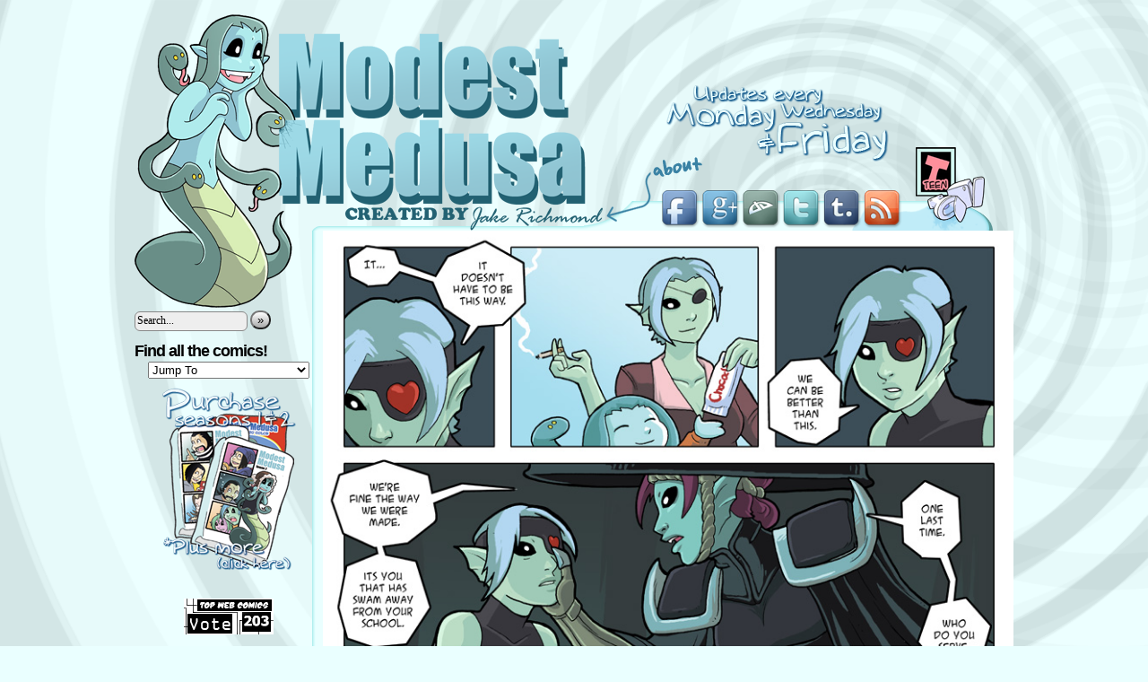

--- FILE ---
content_type: text/html; charset=UTF-8
request_url: https://modestmedusa.com/comic/jennys-mermaid-adventure-part-10/
body_size: 36560
content:
<!DOCTYPE html>
<html lang="en-US">
<head>


	<meta http-equiv="Content-Type" content="text/html; charset=UTF-8" />
	<title>Modest Medusa</title>
        <link rel="shortcut icon" href="/wp-content/uploads/ver_2012/favicon.ico" />
	<link rel="stylesheet" href="https://modestmedusa.com/wp-content/themes/comicpress-mm/style.css" type="text/css" media="screen" />
	<link rel="pingback" href="https://modestmedusa.com/xmlrpc.php" />
	<meta name="ComicPress" content="2.9.3.1" />

<link rel='dns-prefetch' href='//s0.wp.com' />
<link rel='dns-prefetch' href='//secure.gravatar.com' />
<link rel='dns-prefetch' href='//s.w.org' />
<link rel="alternate" type="application/rss+xml" title="Modest Medusa &raquo; Feed" href="https://modestmedusa.com/feed/" />
<link rel="alternate" type="application/rss+xml" title="Modest Medusa &raquo; Comments Feed" href="https://modestmedusa.com/comments/feed/" />
<link rel="alternate" type="application/rss+xml" title="Modest Medusa &raquo; Jenny&#8217;s Mermaid Adventure, part 10 Comments Feed" href="https://modestmedusa.com/comic/jennys-mermaid-adventure-part-10/feed/" />
		<script type="text/javascript">
			window._wpemojiSettings = {"baseUrl":"https:\/\/s.w.org\/images\/core\/emoji\/11\/72x72\/","ext":".png","svgUrl":"https:\/\/s.w.org\/images\/core\/emoji\/11\/svg\/","svgExt":".svg","source":{"concatemoji":"https:\/\/modestmedusa.com\/wp-includes\/js\/wp-emoji-release.min.js?ver=4.9.26"}};
			!function(e,a,t){var n,r,o,i=a.createElement("canvas"),p=i.getContext&&i.getContext("2d");function s(e,t){var a=String.fromCharCode;p.clearRect(0,0,i.width,i.height),p.fillText(a.apply(this,e),0,0);e=i.toDataURL();return p.clearRect(0,0,i.width,i.height),p.fillText(a.apply(this,t),0,0),e===i.toDataURL()}function c(e){var t=a.createElement("script");t.src=e,t.defer=t.type="text/javascript",a.getElementsByTagName("head")[0].appendChild(t)}for(o=Array("flag","emoji"),t.supports={everything:!0,everythingExceptFlag:!0},r=0;r<o.length;r++)t.supports[o[r]]=function(e){if(!p||!p.fillText)return!1;switch(p.textBaseline="top",p.font="600 32px Arial",e){case"flag":return s([55356,56826,55356,56819],[55356,56826,8203,55356,56819])?!1:!s([55356,57332,56128,56423,56128,56418,56128,56421,56128,56430,56128,56423,56128,56447],[55356,57332,8203,56128,56423,8203,56128,56418,8203,56128,56421,8203,56128,56430,8203,56128,56423,8203,56128,56447]);case"emoji":return!s([55358,56760,9792,65039],[55358,56760,8203,9792,65039])}return!1}(o[r]),t.supports.everything=t.supports.everything&&t.supports[o[r]],"flag"!==o[r]&&(t.supports.everythingExceptFlag=t.supports.everythingExceptFlag&&t.supports[o[r]]);t.supports.everythingExceptFlag=t.supports.everythingExceptFlag&&!t.supports.flag,t.DOMReady=!1,t.readyCallback=function(){t.DOMReady=!0},t.supports.everything||(n=function(){t.readyCallback()},a.addEventListener?(a.addEventListener("DOMContentLoaded",n,!1),e.addEventListener("load",n,!1)):(e.attachEvent("onload",n),a.attachEvent("onreadystatechange",function(){"complete"===a.readyState&&t.readyCallback()})),(n=t.source||{}).concatemoji?c(n.concatemoji):n.wpemoji&&n.twemoji&&(c(n.twemoji),c(n.wpemoji)))}(window,document,window._wpemojiSettings);
		</script>
		<style type="text/css">
img.wp-smiley,
img.emoji {
	display: inline !important;
	border: none !important;
	box-shadow: none !important;
	height: 1em !important;
	width: 1em !important;
	margin: 0 .07em !important;
	vertical-align: -0.1em !important;
	background: none !important;
	padding: 0 !important;
}
</style>
<link rel='stylesheet' id='navstyle-css'  href='https://modestmedusa.com/wp-content/themes/comicpress-mm/images/nav/custom/navstyle.css?ver=4.9.26' type='text/css' media='all' />
<link rel='stylesheet' id='jetpack_css-css'  href='https://modestmedusa.com/wp-content/plugins/jetpack/css/jetpack.css?ver=7.0.5' type='text/css' media='all' />
<link rel='stylesheet' id='comiceasel-style-css'  href='https://modestmedusa.com/wp-content/plugins/comic-easel/css/comiceasel.css?ver=4.9.26' type='text/css' media='all' />
<script type='text/javascript' src='https://modestmedusa.com/wp-includes/js/jquery/jquery.js?ver=1.12.4'></script>
<script type='text/javascript' src='https://modestmedusa.com/wp-includes/js/jquery/jquery-migrate.min.js?ver=1.4.1'></script>
<link rel='https://api.w.org/' href='https://modestmedusa.com/wp-json/' />
<link rel="EditURI" type="application/rsd+xml" title="RSD" href="https://modestmedusa.com/xmlrpc.php?rsd" />
<link rel="wlwmanifest" type="application/wlwmanifest+xml" href="https://modestmedusa.com/wp-includes/wlwmanifest.xml" /> 
<link rel="prev" href="https://modestmedusa.com/comic/jennys-mermaid-adventure-part-9/" />
<link rel="next" href="https://modestmedusa.com/comic/princess-mononoke-medusa/" />
<meta name="generator" content="WordPress 4.9.26" />
<link rel="canonical" href="https://modestmedusa.com/comic/jennys-mermaid-adventure-part-10/" />
<link rel='shortlink' href='https://wp.me/p1IPOW-1aP' />
<link rel="alternate" type="application/json+oembed" href="https://modestmedusa.com/wp-json/oembed/1.0/embed?url=https%3A%2F%2Fmodestmedusa.com%2Fcomic%2Fjennys-mermaid-adventure-part-10%2F" />
<link rel="alternate" type="text/xml+oembed" href="https://modestmedusa.com/wp-json/oembed/1.0/embed?url=https%3A%2F%2Fmodestmedusa.com%2Fcomic%2Fjennys-mermaid-adventure-part-10%2F&#038;format=xml" />
<meta name="Comic-Easel" content="1.15" />
<meta name="Referrer" content="" />
<meta property="og:image" content="https://modestmedusa.com/wp-content/uploads/sites/61/2019/08/960-753x1024.jpg" />

<link rel='dns-prefetch' href='//v0.wordpress.com'/>
<style type='text/css'>img#wpstats{display:none}</style><meta property="og:url" content="https://modestmedusa.com/comic/jennys-mermaid-adventure-part-10/" />
<meta property="og:site_name" content="Modest Medusa" />
<meta property="og:type" content="article" />
<meta property="og:title" content="Jenny&#8217;s Mermaid Adventure, part 10" />
<meta property="og:description" content="" />

<!-- Jetpack Open Graph Tags -->
<meta property="og:type" content="article" />
<meta property="og:title" content="Jenny&#8217;s Mermaid Adventure, part 10" />
<meta property="og:url" content="https://modestmedusa.com/comic/jennys-mermaid-adventure-part-10/" />
<meta property="og:description" content="&#8211; Sorry for the late post. I took a sick day. Hope you all have a nice weekend! If you&#8217;re interested in some original art I have a bunch of new stuff for sale on the Modest Medusa store…" />
<meta property="article:published_time" content="2019-08-24T11:30:06+00:00" />
<meta property="article:modified_time" content="2019-08-24T11:30:06+00:00" />
<meta property="og:site_name" content="Modest Medusa" />
<meta property="og:image" content="https://modestmedusa.com/wp-content/uploads/sites/61/2019/08/960.jpg" />
<meta property="og:image:width" content="800" />
<meta property="og:image:height" content="1088" />
<meta property="og:locale" content="en_US" />
<meta name="twitter:text:title" content="Jenny&#8217;s Mermaid Adventure, part 10" />
<meta name="twitter:image" content="https://modestmedusa.com/wp-content/uploads/sites/61/2019/08/960.jpg?w=640" />
<meta name="twitter:card" content="summary_large_image" />

<!-- End Jetpack Open Graph Tags -->
			<style type="text/css" id="wp-custom-css">
				 #comic {
	text-align: left;
} 			</style>
		</head>
&nbsp;<br>
<body class="comic-template-default single single-comic postid-4515 user-guest chrome single-author-jake pm day thu layout-3c story-comics">
<div id="page-wide-wrap"><!-- Wraps outside the site width -->
	<div id="page-wide"><!-- Defines entire site width - Ends in Footer -->

<map name="HeaderNav">
<area shape="rect" coords="588,196,627,234" href="http://www.facebook.com/jake.atcelstyle" target="_blank" title="Facebook">
<area shape="rect" coords="634,196,672,235" href="https://plus.google.com/108651613261006990514" target="_blank" title="Google+">
<area shape="rect" coords="679,196,716,234" href="http://jakerichmond.deviantart.com/" target="_blank" title="DeviantArt">
<area shape="rect" coords="724,196,761,234" href="https://twitter.com/@modestmedusa" target="_blank" title="Twitter">
<area shape="rect" coords="769,196,806,233" href="http://jake-richmond.tumblr.com/" target="_blank" title="Tumblr">
<area shape="rect" coords="814,196,852,234" href="?feed=rss2" target="_blank" title="RSS Feed">
<area shape="rect" coords="574,158,632,182" href="?page_id=125" title="About Jake">
<area shape="rect" coords="1,0,522,238" href="/">
</map>
    <div style="background-image: url(/wp-content/uploads/ver_2012/tab.png);height:241px; width:980px; padding:0;">
      <img src="/wp-content/uploads/ver_2012/header_000.png" width="980" height="241" border="0" align="left" usemap="#HeaderNav">

    </div>
		<div id="menubar-wrapper">
						<div class="menunav">
																	<a href="https://modestmedusa.com/feed/" title="RSS Feed" class="menunav-rss">RSS</a>
															</div>
			<div class="menu"><ul>
<li class="page_item page-item-125"><a href="https://modestmedusa.com/about-jake/">About Jake</a></li>
</ul></div>
						<div class="clear"></div>
		</div>
	<div id="content-wrapper">
			<div id="subcontent-wrapper">
		<div id="sidebar-left" style="background-image: url(http://modestmedusa.com/wp-content/uploads/ver_2012/tail_00b.png);background-repeat:no-repeat;width:210px;height:2000px;padding:0;"><img src="http://modestmedusa.com/wp-content/uploads/ver_2012/tail_000.png" alt="">
			<div class="sidebar">
		<div id="search-2" class="widget widget_search">
<div class="widget-content">
<form method="get" id="searchform" action="https://modestmedusa.com">
	<div>
		<input type="text" value="Search..." name="s" id="s-search" onfocus="this.value=(this.value=='Search...') ? '' : this.value;" onblur="this.value=(this.value=='') ? 'Search...' : this.value;" />
		<button type="submit">&raquo;</button>
	</div>
	<div class="clear"></div>
</form>
</div>
</div>
<div id="ceo_comic_list_dropdown_widget-2" class="widget ceo_comic_list_dropdown_widget">
<div class="widget-content">
<h2 class="widgettitle">Find all the comics!</h2>
<form method="get" class="comic-list-dropdown-form"><select onchange="document.location.href=this.options[this.selectedIndex].value;"><option class="level-select" value="">Jump To</option><option class="level-0" value="https://modestmedusa.com/comic/christmas-eve-3/">Christmas Eve</option><option class="level-0" value="https://modestmedusa.com/comic/closet-monster-2/">Closet Monster</option><option class="level-0" value="https://modestmedusa.com/comic/hssssss/">Hssssss!</option><option class="level-0" value="https://modestmedusa.com/comic/chocodile/">Chocodile</option><option class="level-0" value="https://modestmedusa.com/comic/sneaky-snake/">Sneaky Snake</option><option class="level-0" value="https://modestmedusa.com/comic/ewwww/">Ewwww</option><option class="level-0" value="https://modestmedusa.com/comic/hmm/">Hmm?</option><option class="level-0" value="https://modestmedusa.com/comic/heroes-of-light/">Heroes of Light</option><option class="level-0" value="https://modestmedusa.com/comic/the-whole-box/">The whole box!</option><option class="level-0" value="https://modestmedusa.com/comic/a-magical-land/">A magical land...</option><option class="level-0" value="https://modestmedusa.com/comic/danger-danger/">Danger! Danger!</option><option class="level-0" value="https://modestmedusa.com/comic/random-encounter/">Random Encounter</option><option class="level-0" value="https://modestmedusa.com/comic/3am/">3AM</option><option class="level-0" value="https://modestmedusa.com/comic/late-night-pee/">Late night pee</option><option class="level-0" value="https://modestmedusa.com/comic/a-what/">A what?</option><option class="level-0" value="https://modestmedusa.com/comic/chocodile-2/">Chocodile!</option><option class="level-0" value="https://modestmedusa.com/comic/blame/">Blame</option><option class="level-0" value="https://modestmedusa.com/comic/the-final-word/">The Final Word</option><option class="level-0" value="https://modestmedusa.com/comic/mermaids-are-dicks/">mermaids are dicks</option><option class="level-0" value="https://modestmedusa.com/comic/i-bet-youd-like-the-werewolves/">I bet you'd like the werewolves...</option><option class="level-0" value="https://modestmedusa.com/comic/special-destiny/">Special destiny</option><option class="level-0" value="https://modestmedusa.com/comic/the-life-aquatic/">The life aquatic</option><option class="level-0" value="https://modestmedusa.com/comic/swim-toward-the-light/">Swim toward the light</option><option class="level-0" value="https://modestmedusa.com/comic/secret-origin/">Secret Origin</option><option class="level-0" value="https://modestmedusa.com/comic/really/">Really?</option><option class="level-0" value="https://modestmedusa.com/comic/i-dont-believe-in-snake-girls/">I don't believe in snake girls</option><option class="level-0" value="https://modestmedusa.com/comic/fish-scientist/">Fish Scientist</option><option class="level-0" value="https://modestmedusa.com/comic/zzzzzz/">Zzzzzz...</option><option class="level-0" value="https://modestmedusa.com/comic/its-like-having-your-own-bedroom/">It's like having your own bedroom!</option><option class="level-0" value="https://modestmedusa.com/comic/its-a-secret-to-everyone/">It's a secret to everyone</option><option class="level-0" value="https://modestmedusa.com/comic/20-minutes-to-midnight/">20 minutes to midnight</option><option class="level-0" value="https://modestmedusa.com/comic/medusa-vs-shower/">Medusa VS shower</option><option class="level-0" value="https://modestmedusa.com/comic/medusa-vs-clothes/">Medusa VS clothes</option><option class="level-0" value="https://modestmedusa.com/comic/medusa-vs-jake/">Medusa VS Jake</option><option class="level-0" value="https://modestmedusa.com/comic/yelling-solves-everything/">Yelling solves everything</option><option class="level-0" value="https://modestmedusa.com/comic/so/">So?</option><option class="level-0" value="https://modestmedusa.com/comic/but-but/">But! But!</option><option class="level-0" value="https://modestmedusa.com/comic/boss/">Boss</option><option class="level-0" value="https://modestmedusa.com/comic/that-look/">That look</option><option class="level-0" value="https://modestmedusa.com/comic/locked-out/">Locked out</option><option class="level-0" value="https://modestmedusa.com/comic/jake-vs-medusa-part-1/">Jake vs Medusa, part 1</option><option class="level-0" value="https://modestmedusa.com/comic/jake-vs-medusa-part-2/">Jake vs Medusa, part 2</option><option class="level-0" value="https://modestmedusa.com/comic/jake-vs-medusa-part-3/">Jake vs Medusa, part 3</option><option class="level-0" value="https://modestmedusa.com/comic/jake-vs-medusa-part-4/">Jake vs Medusa, part 4</option><option class="level-0" value="https://modestmedusa.com/comic/jake-vs-medusa-part-5/">Jake vs Medusa, part 5</option><option class="level-0" value="https://modestmedusa.com/comic/jake-vs-medusa-part-6-2/">Jake vs Medusa, part 6</option><option class="level-0" value="https://modestmedusa.com/comic/jake-vs-medusa-part-7/">Jake vs Medusa, part 7</option><option class="level-0" value="https://modestmedusa.com/comic/jake-vs-medusa-part-8/">Jake vs Medusa, part 8</option><option class="level-0" value="https://modestmedusa.com/comic/jake-vs-medusa-part-9/">Jake vs Medusa, part 9</option><option class="level-0" value="https://modestmedusa.com/comic/jake-vs-medusa-part-10/">Jake vs Medusa, part 10</option><option class="level-0" value="https://modestmedusa.com/comic/in-line-for-pokemon-black-and-white/">In line for Pokemon Black and White</option><option class="level-0" value="https://modestmedusa.com/comic/choking-hazard/">Choking Hazard</option><option class="level-0" value="https://modestmedusa.com/comic/finally/">Finally!</option><option class="level-0" value="https://modestmedusa.com/comic/something-for-nothing/">Something for nothing</option><option class="level-0" value="https://modestmedusa.com/comic/space-chicken/">Space Chicken</option><option class="level-0" value="https://modestmedusa.com/comic/repetition/">Repetition</option><option class="level-0" value="https://modestmedusa.com/comic/craigslist/">Craigslist</option><option class="level-0" value="https://modestmedusa.com/comic/forshadowing/">Forshadowing</option><option class="level-0" value="https://modestmedusa.com/comic/the-cake/">The cake...</option><option class="level-0" value="https://modestmedusa.com/comic/cooking-time-with-charles/">Cooking time with Charles</option><option class="level-0" value="https://modestmedusa.com/comic/spoilers-2/">Spoilers</option><option class="level-0" value="https://modestmedusa.com/comic/more-cooking-with-charles/">More cooking with Charles</option><option class="level-0" value="https://modestmedusa.com/comic/babysitter/">babysitter</option><option class="level-0" value="https://modestmedusa.com/comic/94/">...</option><option class="level-0" value="https://modestmedusa.com/comic/lets-wreck-everything/">Lets wreck everything!</option><option class="level-0" value="https://modestmedusa.com/comic/xbox/">XBOX</option><option class="level-0" value="https://modestmedusa.com/comic/it-doesnt-even-have-a-power-button/">It doesn't even have a power button!</option><option class="level-0" value="https://modestmedusa.com/comic/an-xbox-of-her-own/">An XBOX of her own</option><option class="level-0" value="https://modestmedusa.com/comic/next-gen/">Next gen!</option><option class="level-0" value="https://modestmedusa.com/comic/treasure/">Treasure!</option><option class="level-0" value="https://modestmedusa.com/comic/oh-duh/">Oh, duh!</option><option class="level-0" value="https://modestmedusa.com/comic/awkward/">Awkward</option><option class="level-0" value="https://modestmedusa.com/comic/home-again-home-again-jiggity-jig/">Home again, home again, jiggity jig.</option><option class="level-0" value="https://modestmedusa.com/comic/one-last-xbox-joke/">One last xbox joke</option><option class="level-0" value="https://modestmedusa.com/comic/charles-asks-the-tough-questions/">Charles asks the tough questions</option><option class="level-0" value="https://modestmedusa.com/comic/the-medusa-is-not-your-friend-part-1/">"The Medusa is not your friend" part 1</option><option class="level-0" value="https://modestmedusa.com/comic/the-medusa-is-not-your-friend-part-2/">"The Medusa is not your friend" part 2</option><option class="level-0" value="https://modestmedusa.com/comic/the-medusa-is-not-your-friend-part-3/">"The Medusa is not your friend" part 3</option><option class="level-0" value="https://modestmedusa.com/comic/the-medusa-is-not-your-friend-part-4/">"The Medusa is not your friend" part 4</option><option class="level-0" value="https://modestmedusa.com/comic/the-medusa-is-not-your-friend-part-5/">"The Medusa is not your friend" part 5</option><option class="level-0" value="https://modestmedusa.com/comic/the-medusa-is-not-your-friend-part-6/">"The Medusa is not your friend" part 6</option><option class="level-0" value="https://modestmedusa.com/comic/the-medusa-is-not-your-friend-part-7/">"The Medusa is not your friend" part 7</option><option class="level-0" value="https://modestmedusa.com/comic/the-medusa-is-not-your-friend-part-8/">"The Medusa is not your friend" part 8</option><option class="level-0" value="https://modestmedusa.com/comic/the-medusa-is-not-your-friend-part-9/">"The Medusa is not your friend" part 9</option><option class="level-0" value="https://modestmedusa.com/comic/the-medusa-is-not-your-friend-part-10/">"The Medusa is not your friend" part 10</option><option class="level-0" value="https://modestmedusa.com/comic/the-medusa-is-not-your-friend-part-11/">"The Medusa is not your friend" part 11</option><option class="level-0" value="https://modestmedusa.com/comic/the-medusa-is-not-your-friend-part-12/">"The Medusa is not your friend" part 12</option><option class="level-0" value="https://modestmedusa.com/comic/the-medusa-is-not-your-friend-part-13/">"The Medusa is not your friend" part 13</option><option class="level-0" value="https://modestmedusa.com/comic/the-medusa-is-not-your-friend-part-14/">"The Medusa is not your friend" part 14</option><option class="level-0" value="https://modestmedusa.com/comic/the-medusa-is-not-your-friend-part-15/">"The Medusa is not your friend" part 15</option><option class="level-0" value="https://modestmedusa.com/comic/the-medusa-is-not-your-friend-part-16/">"The Medusa is not your friend" part 16</option><option class="level-0" value="https://modestmedusa.com/comic/the-medusa-is-not-your-friend-part-17/">"The Medusa is not your friend" part 17</option><option class="level-0" value="https://modestmedusa.com/comic/clean-up/">Clean Up</option><option class="level-0" value="https://modestmedusa.com/comic/exploding-unicorn-theory/">Exploding Unicorn Theory</option><option class="level-0" value="https://modestmedusa.com/comic/more-blame/">More blame</option><option class="level-0" value="https://modestmedusa.com/comic/modest-medusa/">Modest Medusa</option><option class="level-0" value="https://modestmedusa.com/comic/forgiven/">Forgiven</option><option class="level-0" value="https://modestmedusa.com/comic/fuck-you-canon/">Stab yourself in the butt</option><option class="level-0" value="https://modestmedusa.com/comic/oh-what-the-fu/">Oh what the fu--!?</option><option class="level-0" value="https://modestmedusa.com/comic/ambush/">Ambush</option><option class="level-0" value="https://modestmedusa.com/comic/to-be-continued/">To Be Continued...</option><option class="level-0" value="https://modestmedusa.com/comic/modest-medusa-filler/">Modest Medusa Filler!</option><option class="level-0" value="https://modestmedusa.com/comic/modest-medusa-filler-2/">Modest Medusa Filler 2</option><option class="level-0" value="https://modestmedusa.com/comic/kickstarter-part-1/">Kickstarter part 1</option><option class="level-0" value="https://modestmedusa.com/comic/kickstarter-part-2/">Kickstarter part 2</option><option class="level-0" value="https://modestmedusa.com/comic/modest-medusa-filler-3/">Modest Medusa Filler 3</option><option class="level-0" value="https://modestmedusa.com/comic/modest-medusa-filler-4/">Modest Medusa Filler 4</option><option class="level-0" value="https://modestmedusa.com/comic/season-2/">SEASON 2!</option><option class="level-0" value="https://modestmedusa.com/comic/running-late-2/">Visiting Hours</option><option class="level-0" value="https://modestmedusa.com/comic/modest-medusa-2/">Modest Medusa</option><option class="level-0" value="https://modestmedusa.com/comic/were-on-a-mission/">We're on a mission!</option><option class="level-0" value="https://modestmedusa.com/comic/we-have-a-plan/">We have a plan!</option><option class="level-0" value="https://modestmedusa.com/comic/parent-just-dont-understand/">Parents just don't understand</option><option class="level-0" value="https://modestmedusa.com/comic/31-flavors/">31 Flavors</option><option class="level-0" value="https://modestmedusa.com/comic/poop-head/">Poop Head</option><option class="level-0" value="https://modestmedusa.com/comic/black-rider/">Black Rider</option><option class="level-0" value="https://modestmedusa.com/comic/or-was-it-a-possum/">Or was it a possum?</option><option class="level-0" value="https://modestmedusa.com/comic/typical/">Typical</option><option class="level-0" value="https://modestmedusa.com/comic/how-marah-got-her-sword/">How Marah got her sword</option><option class="level-0" value="https://modestmedusa.com/comic/sink-to-absorb-damage/">Sink to absorb damage</option><option class="level-0" value="https://modestmedusa.com/comic/montage/">Montage</option><option class="level-0" value="https://modestmedusa.com/comic/suck-in-your-head/">Suck in your head</option><option class="level-0" value="https://modestmedusa.com/comic/wrong-will/">Wrong Will</option><option class="level-0" value="https://modestmedusa.com/comic/charles-yells-about-some-stuff/">Charles yells about some stuff</option><option class="level-0" value="https://modestmedusa.com/comic/escape/">Escape</option><option class="level-0" value="https://modestmedusa.com/comic/double-diver/">Double Diver</option><option class="level-0" value="https://modestmedusa.com/comic/the-magical-land-of-yeld/">The Magical Land of Yeld</option><option class="level-0" value="https://modestmedusa.com/comic/origin-of-bears/">Origin of bears</option><option class="level-0" value="https://modestmedusa.com/comic/modest-medusa-3/">Log VS Inn</option><option class="level-0" value="https://modestmedusa.com/comic/sword-butt/">Sword Butt</option><option class="level-0" value="https://modestmedusa.com/comic/barsnacks/">Barsnacks</option><option class="level-0" value="https://modestmedusa.com/comic/russian-food/">Russian Food</option><option class="level-0" value="https://modestmedusa.com/comic/come-alone/">Come alone</option><option class="level-0" value="https://modestmedusa.com/comic/vs-mermaids-part-1/">VS Mermaids Part 1</option><option class="level-0" value="https://modestmedusa.com/comic/vs-mermaids-part-2/">VS Mermaids Part 2</option><option class="level-0" value="https://modestmedusa.com/comic/vs-mermaids-part-3/">VS Mermaids Part 3</option><option class="level-0" value="https://modestmedusa.com/comic/vs-mermaids-part-4/">VS Mermaids Part 4</option><option class="level-0" value="https://modestmedusa.com/comic/dubious-assistance/">Dubious assistance</option><option class="level-0" value="https://modestmedusa.com/comic/vs-mermaids-part-5/">VS Mermaids Part 5</option><option class="level-0" value="https://modestmedusa.com/comic/vs-mermaids-part-6/">VS Mermaids Part 6</option><option class="level-0" value="https://modestmedusa.com/comic/vs-mermaids-part-7/">VS Mermaids Part 7</option><option class="level-0" value="https://modestmedusa.com/comic/vs-mermaids-part-7-2/">VS Mermaids Part 8</option><option class="level-0" value="https://modestmedusa.com/comic/vs-mermaids-part-9/">VS Mermaids Part 9</option><option class="level-0" value="https://modestmedusa.com/comic/blame-the-snakes/">Blame the snakes.</option><option class="level-0" value="https://modestmedusa.com/comic/acceptance-speech/">Acceptance Speech</option><option class="level-0" value="https://modestmedusa.com/comic/sleep-out/">Sleep out</option><option class="level-0" value="https://modestmedusa.com/comic/snow-day/">Snow day</option><option class="level-0" value="https://modestmedusa.com/comic/crack/">Crack</option><option class="level-0" value="https://modestmedusa.com/comic/ugh-that-thing-again/">Ugh, that thing again!</option><option class="level-0" value="https://modestmedusa.com/comic/bacon-tastes-good/">Bacon tastes good.</option><option class="level-0" value="https://modestmedusa.com/comic/but-the-phb-says/">But the PHB says...</option><option class="level-0" value="https://modestmedusa.com/comic/loot-bag/">Loot bag</option><option class="level-0" value="https://modestmedusa.com/comic/ever/">Ever!</option><option class="level-0" value="https://modestmedusa.com/comic/the-plan/">The plan</option><option class="level-0" value="https://modestmedusa.com/comic/hair-spy/">Hair Spy</option><option class="level-0" value="https://modestmedusa.com/comic/ahhhhhhh/">Ahhhhhhh!</option><option class="level-0" value="https://modestmedusa.com/comic/the-secret-is-out/">The secret is out</option><option class="level-0" value="https://modestmedusa.com/comic/shadow-monsters/">Shadow Monsters</option><option class="level-0" value="https://modestmedusa.com/comic/brain-sucker/">brain sucker</option><option class="level-0" value="https://modestmedusa.com/comic/guessing-game/">Guessing game</option><option class="level-0" value="https://modestmedusa.com/comic/coincidence/">Coincidence</option><option class="level-0" value="https://modestmedusa.com/comic/mordor/">Mordor</option><option class="level-0" value="https://modestmedusa.com/comic/cave-story/">Cave Story</option><option class="level-0" value="https://modestmedusa.com/comic/stars/">Stars</option><option class="level-0" value="https://modestmedusa.com/comic/medusa-vs-tree/">Medusa Vs Tree</option><option class="level-0" value="https://modestmedusa.com/comic/i-aint-afraid-of-no-ghost/">I ain't afraid of no ghost!</option><option class="level-0" value="https://modestmedusa.com/comic/a-new-challenger-has-appeared/">A new challenger has appeared!</option><option class="level-0" value="https://modestmedusa.com/comic/modest-medusa-4/">Urano</option><option class="level-0" value="https://modestmedusa.com/comic/modest-medusa-5/">Waking up in a strange place.</option><option class="level-0" value="https://modestmedusa.com/comic/no-thanks/">No thanks!</option><option class="level-0" value="https://modestmedusa.com/comic/modest-medusa-6/">Everyone loves Urano</option><option class="level-0" value="https://modestmedusa.com/comic/adventure-friends/">Adventure Friends</option><option class="level-0" value="https://modestmedusa.com/comic/market-day/">Market day</option><option class="level-0" value="https://modestmedusa.com/comic/modest-medusa-7/">Gift bag</option><option class="level-0" value="https://modestmedusa.com/comic/glasses/">Glasses</option><option class="level-0" value="https://modestmedusa.com/comic/sparkles/">Sparkles</option><option class="level-0" value="https://modestmedusa.com/comic/art-filler/">Art filler!</option><option class="level-0" value="https://modestmedusa.com/comic/modest-medusa-8/">Urano's Story</option><option class="level-0" value="https://modestmedusa.com/comic/the-princess-is-in-another-castle/">The Princess is in another castle</option><option class="level-0" value="https://modestmedusa.com/comic/jerk-ball/">Jerk ball</option><option class="level-0" value="https://modestmedusa.com/comic/some-fun/">Some fun!</option><option class="level-0" value="https://modestmedusa.com/comic/new-plan/">New plan</option><option class="level-0" value="https://modestmedusa.com/comic/i-just-want-to-help/">I just want to help!</option><option class="level-0" value="https://modestmedusa.com/comic/medusa-and-friends/">Medusa and Friends</option><option class="level-0" value="https://modestmedusa.com/comic/slip-out-the-back/">Slip out the back</option><option class="level-0" value="https://modestmedusa.com/comic/for-booty/">For booty.</option><option class="level-0" value="https://modestmedusa.com/comic/racoons/">Racoons?</option><option class="level-0" value="https://modestmedusa.com/comic/the-hat-returns/">The Hat Returns</option><option class="level-0" value="https://modestmedusa.com/comic/more-filler/">More filler</option><option class="level-0" value="https://modestmedusa.com/comic/rescue-plans/">Rescue plans</option><option class="level-0" value="https://modestmedusa.com/comic/the-kingdom-strikes-back-part-1/">"The Kingdom strikes back" part 1</option><option class="level-0" value="https://modestmedusa.com/comic/modest-medusa-9/">"The Kingdom Strikes back" part 2</option><option class="level-0" value="https://modestmedusa.com/comic/the-kingdom-strikes-back-part-3/">"The Kingdom strikes back" part 3</option><option class="level-0" value="https://modestmedusa.com/comic/the-kingdom-strikes-back-part-4/">"The Kingdom strikes back" part 4</option><option class="level-0" value="https://modestmedusa.com/comic/modest-medusa-10/">"The Kingdom strikes back" part 5</option><option class="level-0" value="https://modestmedusa.com/comic/the-kingdom-strikes-back-part-6/">"The Kingdom strikes back" part 6</option><option class="level-0" value="https://modestmedusa.com/comic/the-kingdom-strikes-back-part-7/">"The Kingdom strikes back" part 7</option><option class="level-0" value="https://modestmedusa.com/comic/the-kingdom-strikes-back-part-8/">"The Kingdom strikes back" part 8</option><option class="level-0" value="https://modestmedusa.com/comic/the-kingdom-strikes-back-part-9/">"The Kingdom strikes back" part 9</option><option class="level-0" value="https://modestmedusa.com/comic/more-scanner-problems/">More scanner problems</option><option class="level-0" value="https://modestmedusa.com/comic/the-kingdom-strikes-back-part-10/">"The Kingdom strikes back" part 10</option><option class="level-0" value="https://modestmedusa.com/comic/the-kingdom-strikes-back-part-11/">"The Kingdom strikes back" part 11</option><option class="level-0" value="https://modestmedusa.com/comic/to-the-castle/">To the castle!</option><option class="level-0" value="https://modestmedusa.com/comic/happy-mothers-day/">Happy Mother's Day!</option><option class="level-0" value="https://modestmedusa.com/comic/promise/">Promise</option><option class="level-0" value="https://modestmedusa.com/comic/i-didnt-vote-for-him/">I didn't vote for him!</option><option class="level-0" value="https://modestmedusa.com/comic/modest-medusa-11/">To the ground!</option><option class="level-0" value="https://modestmedusa.com/comic/are-we-there-yet/">Are we there yet?</option><option class="level-0" value="https://modestmedusa.com/comic/coming-home/">Coming home</option><option class="level-0" value="https://modestmedusa.com/comic/you-are-not-alone/">You are (not) alone</option><option class="level-0" value="https://modestmedusa.com/comic/to-be-continued-2/">to be continued!</option><option class="level-0" value="https://modestmedusa.com/comic/guest-strip-emma-t-capps/">Guest strip: Emma T Capps</option><option class="level-0" value="https://modestmedusa.com/comic/guest-strip-dustin-reese/">Guest Strip: Dustin Reese</option><option class="level-0" value="https://modestmedusa.com/comic/vacation-comics-part-1/">Vacation Comics part 1</option><option class="level-0" value="https://modestmedusa.com/comic/vacation-comics-part-2/">Vacation Comics part 2</option><option class="level-0" value="https://modestmedusa.com/comic/guest-strip-patrick-devine/">Guest Strip Patrick Devine</option><option class="level-0" value="https://modestmedusa.com/comic/guest-strip-skull-dixon/">Guest Strip: Skull Dixon</option><option class="level-0" value="https://modestmedusa.com/comic/kickstarter-brainstorming/">Kickstarter Brainstorming</option><option class="level-0" value="https://modestmedusa.com/comic/stalling-for-time/">Stalling for time</option><option class="level-0" value="https://modestmedusa.com/comic/snore/">snore</option><option class="level-0" value="https://modestmedusa.com/comic/kickstarter/">kickstarter!</option><option class="level-0" value="https://modestmedusa.com/comic/season-3/">Season 3</option><option class="level-0" value="https://modestmedusa.com/comic/science-cave/">Science cave!</option><option class="level-0" value="https://modestmedusa.com/comic/everyone-is-named-medusa/">Everyone is named Medusa!</option><option class="level-0" value="https://modestmedusa.com/comic/proof-of-smart/">Proof of smart</option><option class="level-0" value="https://modestmedusa.com/comic/raccoons/">Raccoons</option><option class="level-0" value="https://modestmedusa.com/comic/mother-part-1/">Mother part 1</option><option class="level-0" value="https://modestmedusa.com/comic/mother-part-2/">Mother part 2</option><option class="level-0" value="https://modestmedusa.com/comic/mother-part-3/">Mother part 3</option><option class="level-0" value="https://modestmedusa.com/comic/flee/">Flee!</option><option class="level-0" value="https://modestmedusa.com/comic/meanest-medusa/">Meanest Medusa</option><option class="level-0" value="https://modestmedusa.com/comic/will-the-real-medusa-please-stand-up/">Will the real Medusa please stand up?</option><option class="level-0" value="https://modestmedusa.com/comic/knock-first/">Knock first!</option><option class="level-0" value="https://modestmedusa.com/comic/return-of-the-king/">Return of the King.</option><option class="level-0" value="https://modestmedusa.com/comic/july-4th-guest-comic/">July 4th Guest Comic</option><option class="level-0" value="https://modestmedusa.com/comic/meet-the-girls/">Meet the girls</option><option class="level-0" value="https://modestmedusa.com/comic/title-pending/">Title pending</option><option class="level-0" value="https://modestmedusa.com/comic/secret-weapon-2/">Secret weapon</option><option class="level-0" value="https://modestmedusa.com/comic/hiatus/">Hiatus</option><option class="level-0" value="https://modestmedusa.com/comic/hiatus-day-2/">Hiatus: Day 2</option><option class="level-0" value="https://modestmedusa.com/comic/hiatus-day-3/">Hiatus: day 3</option><option class="level-0" value="https://modestmedusa.com/comic/hiatus-day-4/">Hiatus: day 4</option><option class="level-0" value="https://modestmedusa.com/comic/hiatus-day-5/">Hiatus: Day 5</option><option class="level-0" value="https://modestmedusa.com/comic/darned-rodent-pirates-part-1/">Darned Rodent Pirates part 1</option><option class="level-0" value="https://modestmedusa.com/comic/darned-rodent-pirates-part-2/">Darned Rodent Pirates part 2</option><option class="level-0" value="https://modestmedusa.com/comic/darned-rodent-pirates-part-3/">Darned Rodent Pirates part 3</option><option class="level-0" value="https://modestmedusa.com/comic/darned-rodent-pirates-part-4/">Darned Rodent Pirates part 4</option><option class="level-0" value="https://modestmedusa.com/comic/darned-rodent-pirates-part-5/">Darned Rodent Pirates part 5</option><option class="level-0" value="https://modestmedusa.com/comic/darned-rodent-pirates-part-6/">Darned Rodent Pirates part 6</option><option class="level-0" value="https://modestmedusa.com/comic/more-hiatus-comics/">More hiatus comics</option><option class="level-0" value="https://modestmedusa.com/comic/at-the-movies/">At the Movies</option><option class="level-0" value="https://modestmedusa.com/comic/how-i-met-your-mother/">How I met your mother</option><option class="level-0" value="https://modestmedusa.com/comic/weird-beard/">Weird Beard</option><option class="level-0" value="https://modestmedusa.com/comic/something-funny-about-pokemon/">Something funny about Pokemon</option><option class="level-0" value="https://modestmedusa.com/comic/sooo-cool/">Sooo cool!</option><option class="level-0" value="https://modestmedusa.com/comic/of-horse-i-knew/">Of horse I knew!</option><option class="level-0" value="https://modestmedusa.com/comic/modest-medusa-12/">Modest Medusa</option><option class="level-0" value="https://modestmedusa.com/comic/burn-the-kingdom-part-1/">Burn the Kingdom part 1</option><option class="level-0" value="https://modestmedusa.com/comic/burn-the-kingdom-part-2/">Burn the Kingdom part 2</option><option class="level-0" value="https://modestmedusa.com/comic/burn-the-kingdom-part-3/">Burn the Kingdom part 3</option><option class="level-0" value="https://modestmedusa.com/comic/burn-the-kingdom-part-4/">Burn the Kingdom part 4</option><option class="level-0" value="https://modestmedusa.com/comic/burn-the-kingdom-part-5/">Burn the Kingdom part 5</option><option class="level-0" value="https://modestmedusa.com/comic/burn-the-kingdom-part-6/">Burn the Kingdom part 6</option><option class="level-0" value="https://modestmedusa.com/comic/burn-the-kingdom-part-7/">Burn the Kingdom part 7</option><option class="level-0" value="https://modestmedusa.com/comic/burn-the-kingdom-part-8/">Burn the Kingdom part 8</option><option class="level-0" value="https://modestmedusa.com/comic/burn-the-kingdom-part-9/">Burn the Kingdom part 9</option><option class="level-0" value="https://modestmedusa.com/comic/this-again/">This again.</option><option class="level-0" value="https://modestmedusa.com/comic/secret-identity/">Secret identity</option><option class="level-0" value="https://modestmedusa.com/comic/master-of-disguise/">Master of Disguise</option><option class="level-0" value="https://modestmedusa.com/comic/worlds-finest/">World's Finest.</option><option class="level-0" value="https://modestmedusa.com/comic/fishy/">Fishy</option><option class="level-0" value="https://modestmedusa.com/comic/the-mystery-of-food/">The mystery of food</option><option class="level-0" value="https://modestmedusa.com/comic/the-secret-of-chocodiles/">The secret of Chocodiles</option><option class="level-0" value="https://modestmedusa.com/comic/closet-herd/">Closet herd</option><option class="level-0" value="https://modestmedusa.com/comic/long-sheep/">Long sheep</option><option class="level-0" value="https://modestmedusa.com/comic/sheep-is-whats-for-dinner/">Sheep is what's for dinner!</option><option class="level-0" value="https://modestmedusa.com/comic/where-sheep-come-from/">Where sheep come from</option><option class="level-0" value="https://modestmedusa.com/comic/no-escape/">No escape!</option><option class="level-0" value="https://modestmedusa.com/comic/chop/">Chop!</option><option class="level-0" value="https://modestmedusa.com/comic/24-hour-comic/">24 hour comic</option><option class="level-0" value="https://modestmedusa.com/comic/have-you-ever-danced-with-the-devil-in-the-pale-moonlight/">Have you ever danced with the devil in the pale moonlight?</option><option class="level-0" value="https://modestmedusa.com/comic/castle-run-part-1/">Castle run, part 1</option><option class="level-0" value="https://modestmedusa.com/comic/castle-run-part-2/">Castle run, part 2</option><option class="level-0" value="https://modestmedusa.com/comic/place-holder/">Castle Run, part 3</option><option class="level-0" value="https://modestmedusa.com/comic/castle-run-part-4/">Castle run, part 4</option><option class="level-0" value="https://modestmedusa.com/comic/castle-run-part-5/">Castle run, part 5</option><option class="level-0" value="https://modestmedusa.com/comic/castle-runpart-6/">Castle run,part 6</option><option class="level-0" value="https://modestmedusa.com/comic/you-shall-not-pass/">You shall not pass!</option><option class="level-0" value="https://modestmedusa.com/comic/filler-2/">Filler</option><option class="level-0" value="https://modestmedusa.com/comic/down-to-jail/">Down to jail</option><option class="level-0" value="https://modestmedusa.com/comic/violence-inherent-in-the-system/">Violence Inherent in the system</option><option class="level-0" value="https://modestmedusa.com/comic/wait-for-it/">Wait for it...</option><option class="level-0" value="https://modestmedusa.com/comic/return-to-sender/">Return to sender</option><option class="level-0" value="https://modestmedusa.com/comic/way-down-in-the-hole/">Way down in the hole.</option><option class="level-0" value="https://modestmedusa.com/comic/the-bunk-knows/">The Bunk Knows</option><option class="level-0" value="https://modestmedusa.com/comic/witness/">Witness</option><option class="level-0" value="https://modestmedusa.com/comic/stranger-in-a-snake-hat-with-a-box/">Stranger in a snake hat with a box.</option><option class="level-0" value="https://modestmedusa.com/comic/rage-comic/">Rage Comic</option><option class="level-0" value="https://modestmedusa.com/comic/backup/">Backup</option><option class="level-0" value="https://modestmedusa.com/comic/getaway/">Getaway</option><option class="level-0" value="https://modestmedusa.com/comic/filler-finally/">Filler: Finally!</option><option class="level-0" value="https://modestmedusa.com/comic/perfect-disguise/">Perfect Disguise</option><option class="level-0" value="https://modestmedusa.com/comic/the-long-hand-of-the-law/">The long hand of the law</option><option class="level-0" value="https://modestmedusa.com/comic/charles-vs-a-pole/">Charles VS a pole</option><option class="level-0" value="https://modestmedusa.com/comic/filler/">Filler</option><option class="level-0" value="https://modestmedusa.com/comic/wither-away-part-1/">Wither away, part 1</option><option class="level-0" value="https://modestmedusa.com/comic/wither-away-part-2/">Wither away, part 2</option><option class="level-0" value="https://modestmedusa.com/comic/wither-away-part-3/">Wither away, part 3</option><option class="level-0" value="https://modestmedusa.com/comic/modest-medusa-14/">Modest Medusa</option><option class="level-0" value="https://modestmedusa.com/comic/wither-away-part-4/">Wither away, part 4</option><option class="level-0" value="https://modestmedusa.com/comic/wither-away-part-5/">Wither away, part 5</option><option class="level-0" value="https://modestmedusa.com/comic/wither-away-part-6/">Wither away, part 6</option><option class="level-0" value="https://modestmedusa.com/comic/wither-away-part-7/">Wither away, part 7</option><option class="level-0" value="https://modestmedusa.com/comic/wither-away-part-8/">Wither away, part 8</option><option class="level-0" value="https://modestmedusa.com/comic/sick-filler/">Sick filler</option><option class="level-0" value="https://modestmedusa.com/comic/more-sick-filler/">More sick filler</option><option class="level-0" value="https://modestmedusa.com/comic/even-more-sick-filler/">Even more sick filler</option><option class="level-0" value="https://modestmedusa.com/comic/wither-away-part-9/">Wither away, part 9</option><option class="level-0" value="https://modestmedusa.com/comic/wither-away-part-10/">Wither away, part 10</option><option class="level-0" value="https://modestmedusa.com/comic/wither-away-part-11/">Wither away, part 11</option><option class="level-0" value="https://modestmedusa.com/comic/wither-away-part-12/">Wither away, part 12</option><option class="level-0" value="https://modestmedusa.com/comic/valentines-day-filler/">Valentines Day filler</option><option class="level-0" value="https://modestmedusa.com/comic/wither-away-part-13/">Wither away, part 13</option><option class="level-0" value="https://modestmedusa.com/comic/wither-away-part-14/">Wither away, part 14</option><option class="level-0" value="https://modestmedusa.com/comic/wither-away-part-15/">Wither away, part 15</option><option class="level-0" value="https://modestmedusa.com/comic/wither-away-part-16/">Wither away, part 16</option><option class="level-0" value="https://modestmedusa.com/comic/wither-away-part-17/">Wither away, part 17</option><option class="level-0" value="https://modestmedusa.com/comic/wither-away-part-18/">Wither away, part 18</option><option class="level-0" value="https://modestmedusa.com/comic/vote/">Vote!!!</option><option class="level-0" value="https://modestmedusa.com/comic/wither-away-part-19/">Wither away, part 19</option><option class="level-0" value="https://modestmedusa.com/comic/wither-away-part-20/">Wither away, part 20</option><option class="level-0" value="https://modestmedusa.com/comic/filler-3/">Filler</option><option class="level-0" value="https://modestmedusa.com/comic/wither-away-part-21/">Wither away, part 21</option><option class="level-0" value="https://modestmedusa.com/comic/wither-away-part-21-2/">Wither away, part 22</option><option class="level-0" value="https://modestmedusa.com/comic/wither-away-part-23/">Wither away, part 23</option><option class="level-0" value="https://modestmedusa.com/comic/wither-away-part-24/">Wither away, part 24</option><option class="level-0" value="https://modestmedusa.com/comic/wither-away-part-25/">Wither away, part 25</option><option class="level-0" value="https://modestmedusa.com/comic/wither-away-part-26/">Wither away, part 26</option><option class="level-0" value="https://modestmedusa.com/comic/wither-away-part-27/">Wither away, part 27</option><option class="level-0" value="https://modestmedusa.com/comic/wither-away-part-28/">Wither away, part 28</option><option class="level-0" value="https://modestmedusa.com/comic/friday-filler/">Friday Filler!</option><option class="level-0" value="https://modestmedusa.com/comic/wither-away-part-29/">Wither away, part 29</option><option class="level-0" value="https://modestmedusa.com/comic/surprise-vacation/">Surprise vacation!</option><option class="level-0" value="https://modestmedusa.com/comic/wither-away-part-30/">Wither away, part 30</option><option class="level-0" value="https://modestmedusa.com/comic/late-again/">Late again</option><option class="level-0" value="https://modestmedusa.com/comic/wither-away-part-31/">Wither away, part 31</option><option class="level-0" value="https://modestmedusa.com/comic/wither-away-part-32/">Wither away, part 32</option><option class="level-0" value="https://modestmedusa.com/comic/sleeping-through-the-end/">Sleeping through the end</option><option class="level-0" value="https://modestmedusa.com/comic/they-dont-even-look-like-sheep/">They don't even look like sheep!</option><option class="level-0" value="https://modestmedusa.com/comic/but-mom-said/">But Mom said!</option><option class="level-0" value="https://modestmedusa.com/comic/fanime-filler/">Fanime Filler</option><option class="level-0" value="https://modestmedusa.com/comic/fanime-filler-2/">Fanime Filler 2</option><option class="level-0" value="https://modestmedusa.com/comic/inventory/">Inventory</option><option class="level-0" value="https://modestmedusa.com/comic/was-that-the-twist/">Was that the twist?</option><option class="level-0" value="https://modestmedusa.com/comic/mystery-solving-medusa/">Mystery solving Medusa!</option><option class="level-0" value="https://modestmedusa.com/comic/vocaloid-medusa/">Vocaloid Medusa</option><option class="level-0" value="https://modestmedusa.com/comic/skip-ahead/">Plan A</option><option class="level-0" value="https://modestmedusa.com/comic/the-road-less-travelled/">The road less travelled</option><option class="level-0" value="https://modestmedusa.com/comic/google-it/">Google it!</option><option class="level-0" value="https://modestmedusa.com/comic/friends-are-not-food/">Friends are not food</option><option class="level-0" value="https://modestmedusa.com/comic/this-was-her-plan-all-along/">This was her plan all along!</option><option class="level-0" value="https://modestmedusa.com/comic/murder-horse/">Murder Horse</option><option class="level-0" value="https://modestmedusa.com/comic/argue/">Argue!</option><option class="level-0" value="https://modestmedusa.com/comic/teamwork/">Teamwork!</option><option class="level-0" value="https://modestmedusa.com/comic/brony/">Brony</option><option class="level-0" value="https://modestmedusa.com/comic/the-point/">The Point.</option><option class="level-0" value="https://modestmedusa.com/comic/horse-whisperer/">Horse Whisperer</option><option class="level-0" value="https://modestmedusa.com/comic/prof-charles-horsavier/">Prof. Charles Horsavier.</option><option class="level-0" value="https://modestmedusa.com/comic/little-monsters/">Little Monsters</option><option class="level-0" value="https://modestmedusa.com/comic/new-home/">New Home</option><option class="level-0" value="https://modestmedusa.com/comic/stuck-with-you/">Stuck with you.</option><option class="level-0" value="https://modestmedusa.com/comic/the-goodbye-hole/">The goodbye hole.</option><option class="level-0" value="https://modestmedusa.com/comic/the-great-escape/">The Great Escape</option><option class="level-0" value="https://modestmedusa.com/comic/go-away/">Go away</option><option class="level-0" value="https://modestmedusa.com/comic/no-mama/">No Mama!</option><option class="level-0" value="https://modestmedusa.com/comic/modest-medusa-13/">No thanks.</option><option class="level-0" value="https://modestmedusa.com/comic/how-do-you-spell/">How do you spell...</option><option class="level-0" value="https://modestmedusa.com/comic/wwmd/">WWMD?</option><option class="level-0" value="https://modestmedusa.com/comic/are-we-going-yet/">Are we going yet?</option><option class="level-0" value="https://modestmedusa.com/comic/gift-art/">Gift art</option><option class="level-0" value="https://modestmedusa.com/comic/meanwhile/">Meanwhile...</option><option class="level-0" value="https://modestmedusa.com/comic/you-can-only-do-that-trick-once/">You can only do that trick once!</option><option class="level-0" value="https://modestmedusa.com/comic/seared-pirate/">Seared Pirate</option><option class="level-0" value="https://modestmedusa.com/comic/the-escape-boat/">The escape boat</option><option class="level-0" value="https://modestmedusa.com/comic/downward-spiral/">Downward spiral</option><option class="level-0" value="https://modestmedusa.com/comic/the-end-is-near/">The end is near</option><option class="level-0" value="https://modestmedusa.com/comic/dramatic-carlos/">Dramatic Carlos</option><option class="level-0" value="https://modestmedusa.com/comic/water-fire/">Water &gt; Fire</option><option class="level-0" value="https://modestmedusa.com/comic/down-with-the-ship/">Down with the ship</option><option class="level-0" value="https://modestmedusa.com/comic/name-brand/">Name Brand</option><option class="level-0" value="https://modestmedusa.com/comic/the-new-crew/">The New Crew</option><option class="level-0" value="https://modestmedusa.com/comic/elephant/">Elephant</option><option class="level-0" value="https://modestmedusa.com/comic/take-me-to-your-leader/">Take me to your leader!</option><option class="level-0" value="https://modestmedusa.com/comic/anything-clever/">Anything clever</option><option class="level-0" value="https://modestmedusa.com/comic/uranos-plan/">Urano's plan</option><option class="level-0" value="https://modestmedusa.com/comic/end-of-the-line/">End of the line</option><option class="level-0" value="https://modestmedusa.com/comic/captain-of-compliments/">Captain of compliments</option><option class="level-0" value="https://modestmedusa.com/comic/jerkpire/">Jerkpire</option><option class="level-0" value="https://modestmedusa.com/comic/home-part-1/">Home, part 1</option><option class="level-0" value="https://modestmedusa.com/comic/home-part-2/">Home, part 2</option><option class="level-0" value="https://modestmedusa.com/comic/home-part-3/">Home, part 3</option><option class="level-0" value="https://modestmedusa.com/comic/24-hour-comictaco-tuesday/">24 hour comic:Taco Tuesday</option><option class="level-0" value="https://modestmedusa.com/comic/halloween-2013/">Halloween 2013</option><option class="level-0" value="https://modestmedusa.com/comic/home-part-4/">Home, part 4</option><option class="level-0" value="https://modestmedusa.com/comic/home-part-5/">Home, part 5</option><option class="level-0" value="https://modestmedusa.com/comic/home-part-6/">Home, part 6</option><option class="level-0" value="https://modestmedusa.com/comic/home-part-7/">Home, part 7</option><option class="level-0" value="https://modestmedusa.com/comic/home-part-8/">Home, part 8</option><option class="level-0" value="https://modestmedusa.com/comic/home-part-9/">Home, part 9</option><option class="level-0" value="https://modestmedusa.com/comic/home-part-10/">Home, part 10</option><option class="level-0" value="https://modestmedusa.com/comic/home-part-11/">Home, part 11</option><option class="level-0" value="https://modestmedusa.com/comic/home-part-12/">Home, part 12</option><option class="level-0" value="https://modestmedusa.com/comic/home-part-13/">Home, part 13</option><option class="level-0" value="https://modestmedusa.com/comic/home-part-14/">Home, part 14</option><option class="level-0" value="https://modestmedusa.com/comic/home-part-15/">Home, part 15</option><option class="level-0" value="https://modestmedusa.com/comic/home-part-16/">Home, part 16</option><option class="level-0" value="https://modestmedusa.com/comic/delay-2/">Delay!</option><option class="level-0" value="https://modestmedusa.com/comic/home-part-17/">Home, part 17</option><option class="level-0" value="https://modestmedusa.com/comic/home-part-17-2/">Home, part 18</option><option class="level-0" value="https://modestmedusa.com/comic/home-part-19/">Home, part 19</option><option class="level-0" value="https://modestmedusa.com/comic/emergency-delay/">Emergency Delay</option><option class="level-0" value="https://modestmedusa.com/comic/filler-4/">Filler!</option><option class="level-0" value="https://modestmedusa.com/comic/gift-art-2/">Gift art</option><option class="level-0" value="https://modestmedusa.com/comic/gift-art-naomi-rubin/">Gift art: Naomi Rubin</option><option class="level-0" value="https://modestmedusa.com/comic/guest-art-fiddlearts/">Guest art: Fiddlearts</option><option class="level-0" value="https://modestmedusa.com/comic/guest-strip-elaine-tipping/">Guest strip: Elaine Tipping</option><option class="level-0" value="https://modestmedusa.com/comic/happy-new-year-2014/">Happy New Year 2014!</option><option class="level-0" value="https://modestmedusa.com/comic/filler-medical-medusa/">Filler: Medical Medusa</option><option class="level-0" value="https://modestmedusa.com/comic/more-gift-art/">More gift art!</option><option class="level-0" value="https://modestmedusa.com/comic/gust-art-the-gorgonist/">Guest art: The Gorgonist</option><option class="level-0" value="https://modestmedusa.com/comic/home-part-20/">Home, part 20</option><option class="level-0" value="https://modestmedusa.com/comic/home-part-21/">Home, part 21</option><option class="level-0" value="https://modestmedusa.com/comic/epilogue-part-1/">Epilogue, part 1</option><option class="level-0" value="https://modestmedusa.com/comic/epilogue-part-2/">Epilogue, part 2</option><option class="level-0" value="https://modestmedusa.com/comic/epilogue-part-3/">Epilogue, part 3</option><option class="level-0" value="https://modestmedusa.com/comic/epilogue-part-4/">Epilogue, part 4</option><option class="level-0" value="https://modestmedusa.com/comic/epilogue-part-5/">Epilogue, part 5</option><option class="level-0" value="https://modestmedusa.com/comic/vacation-comics-part-3/">Vacation Comics, part 3</option><option class="level-0" value="https://modestmedusa.com/comic/guest-comic-jaymzeecat/">Guest Comic: Jaymzeecat</option><option class="level-0" value="https://modestmedusa.com/comic/vacation-comics-part-4/">Vacation Comics, part 4</option><option class="level-0" value="https://modestmedusa.com/comic/guest-comic-rick-marcks-2/">Guest Comic: Rick Marcks</option><option class="level-0" value="https://modestmedusa.com/comic/vacation-comics-part-5/">Vacation Comics, part 5</option><option class="level-0" value="https://modestmedusa.com/comic/guest-strip-barry-deutsch/">Guest strip: Barry Deutsch</option><option class="level-0" value="https://modestmedusa.com/comic/road-warriors/">Road Warriors</option><option class="level-0" value="https://modestmedusa.com/comic/season-3-kickstarter-comic/">Season 3 Kickstarter comic</option><option class="level-0" value="https://modestmedusa.com/comic/kickstarter-update/">kickstarter update!</option><option class="level-0" value="https://modestmedusa.com/comic/butt-toucher-part-1/">Butt Toucher, part 1</option><option class="level-0" value="https://modestmedusa.com/comic/season-3-poster/">Season 3 Poster</option><option class="level-0" value="https://modestmedusa.com/comic/butt-toucher-part-2/">Butt Toucher, part 2</option><option class="level-0" value="https://modestmedusa.com/comic/butt-toucher-part-3/">Butt Toucher, part 3</option><option class="level-0" value="https://modestmedusa.com/comic/out-for-sushi/">Out for sushi</option><option class="level-0" value="https://modestmedusa.com/comic/butt-toucher-part-4/">Butt Toucher, part 4</option><option class="level-0" value="https://modestmedusa.com/comic/doctor-who-medusa/">Doctor Who Medusa</option><option class="level-0" value="https://modestmedusa.com/comic/dice/">Dice</option><option class="level-0" value="https://modestmedusa.com/comic/game-store/">Game Store</option><option class="level-0" value="https://modestmedusa.com/comic/hair/">Hair</option><option class="level-0" value="https://modestmedusa.com/comic/season-4/">Season 4</option><option class="level-0" value="https://modestmedusa.com/comic/prison-drama/">Prison Drama</option><option class="level-0" value="https://modestmedusa.com/comic/catching-up/">Catching up</option><option class="level-0" value="https://modestmedusa.com/comic/modest-attorney/">Modest Attorney</option><option class="level-0" value="https://modestmedusa.com/comic/best-at-laws/">Best at laws</option><option class="level-0" value="https://modestmedusa.com/comic/medusa-tote-bag-design/">Medusa tote bag design</option><option class="level-0" value="https://modestmedusa.com/comic/swirly-cake/">Swirly Cake</option><option class="level-0" value="https://modestmedusa.com/comic/stranger/">Stranger</option><option class="level-0" value="https://modestmedusa.com/comic/home-owner/">Home Owner</option><option class="level-0" value="https://modestmedusa.com/comic/fancy-car/">Fancy car</option><option class="level-0" value="https://modestmedusa.com/comic/sharing/">Sharing</option><option class="level-0" value="https://modestmedusa.com/comic/double-pants/">Double Pants</option><option class="level-0" value="https://modestmedusa.com/comic/pants-are-cool/">Pants are cool</option><option class="level-0" value="https://modestmedusa.com/comic/underwear-medusa/">Underwear Medusa</option><option class="level-0" value="https://modestmedusa.com/comic/secret-rooms/">Secret rooms</option><option class="level-0" value="https://modestmedusa.com/comic/clone-wars-medusa/">Clone Wars Medusa!</option><option class="level-0" value="https://modestmedusa.com/comic/holy-matrimony/">Holy Matrimony!</option><option class="level-0" value="https://modestmedusa.com/comic/shocking-discovery/">Shocking discovery</option><option class="level-0" value="https://modestmedusa.com/comic/say-yes-to-the-dress/">Say yes to the dress</option><option class="level-0" value="https://modestmedusa.com/comic/wedding/">Wedding</option><option class="level-0" value="https://modestmedusa.com/comic/jakes-back/">Jake's back.</option><option class="level-0" value="https://modestmedusa.com/comic/con-part-1/">Con, part 1</option><option class="level-0" value="https://modestmedusa.com/comic/con-part-2/">Con, part 2</option><option class="level-0" value="https://modestmedusa.com/comic/bed-time/">Bed Time</option><option class="level-0" value="https://modestmedusa.com/comic/ready-for-bed/">Ready for bed</option><option class="level-0" value="https://modestmedusa.com/comic/scared-of-everything/">Scared of everything</option><option class="level-0" value="https://modestmedusa.com/comic/bees/">Bees</option><option class="level-0" value="https://modestmedusa.com/comic/chainsaw-exception-first-try/">Chainsaw Exception</option><option class="level-0" value="https://modestmedusa.com/comic/modest-medusa-16/">Under the bed</option><option class="level-0" value="https://modestmedusa.com/comic/the-worst-thing/">The worst thing</option><option class="level-0" value="https://modestmedusa.com/comic/lost-glasses/">Lost glasses</option><option class="level-0" value="https://modestmedusa.com/comic/time-for-burial/">Time for burial</option><option class="level-0" value="https://modestmedusa.com/comic/running-a-little-late/">Running a little late...</option><option class="level-0" value="https://modestmedusa.com/comic/bearmare/">Bearmare</option><option class="level-0" value="https://modestmedusa.com/comic/up-in-the-night/">Up in the night</option><option class="level-0" value="https://modestmedusa.com/comic/death/">Death</option><option class="level-0" value="https://modestmedusa.com/comic/morning/">Morning</option><option class="level-0" value="https://modestmedusa.com/comic/good-morning/">Good morning</option><option class="level-0" value="https://modestmedusa.com/comic/adventure-time/">Adventure Time</option><option class="level-0" value="https://modestmedusa.com/comic/mail-box/">Mail box</option><option class="level-0" value="https://modestmedusa.com/comic/mail-thief/">Mail Thief</option><option class="level-0" value="https://modestmedusa.com/comic/corner-store/">Corner store</option><option class="level-0" value="https://modestmedusa.com/comic/undesirable-twinkie/">Undesirable Twinkie</option><option class="level-0" value="https://modestmedusa.com/comic/boundries/">Boundaries</option><option class="level-0" value="https://modestmedusa.com/comic/playing-the-lawyer-card/">Playing the lawyer card</option><option class="level-0" value="https://modestmedusa.com/comic/grief/">Grief</option><option class="level-0" value="https://modestmedusa.com/comic/delay/">Delay</option><option class="level-0" value="https://modestmedusa.com/comic/corn-nuts/">Corn Nuts</option><option class="level-0" value="https://modestmedusa.com/comic/mustache/">Mustache</option><option class="level-0" value="https://modestmedusa.com/comic/firestarter/">Firestarter</option><option class="level-0" value="https://modestmedusa.com/comic/inside-the-faktory/">Inside the Faktory.</option><option class="level-0" value="https://modestmedusa.com/comic/under-the-bus/">Under the bus</option><option class="level-0" value="https://modestmedusa.com/comic/modest-medusa-15/">Modest Medusa</option><option class="level-0" value="https://modestmedusa.com/comic/digits/">Digits</option><option class="level-0" value="https://modestmedusa.com/comic/responsible-one/">Responsible One</option><option class="level-0" value="https://modestmedusa.com/comic/we-interrupt-this-comic-for-a-special-news-bulletin/">We interrupt this comic for a special news bulletin</option><option class="level-0" value="https://modestmedusa.com/comic/backwards/">Backwards</option><option class="level-0" value="https://modestmedusa.com/comic/role-model/">Role model</option><option class="level-0" value="https://modestmedusa.com/comic/playing-cobra/">Playing Cobra</option><option class="level-0" value="https://modestmedusa.com/comic/color-update/">Color Update!</option><option class="level-0" value="https://modestmedusa.com/comic/the-rules/">The rules.</option><option class="level-0" value="https://modestmedusa.com/comic/guest-comic-by-neal-byles/">Guest comic by Neal Byles</option><option class="level-0" value="https://modestmedusa.com/comic/burglar/">Burglar</option><option class="level-0" value="https://modestmedusa.com/comic/cold-call/">Cold call</option><option class="level-0" value="https://modestmedusa.com/comic/space/">Space</option><option class="level-0" value="https://modestmedusa.com/comic/modest-medusa-17/">An unexpected return</option><option class="level-0" value="https://modestmedusa.com/comic/chocodile-twinkies/">Chocodile Twinkies</option><option class="level-0" value="https://modestmedusa.com/comic/fair-trade-chocodiles/">Fair Trade Chocodiles</option><option class="level-0" value="https://modestmedusa.com/comic/bending/">Bending</option><option class="level-0" value="https://modestmedusa.com/comic/mako-is-not-cool/">Mako is not cool</option><option class="level-0" value="https://modestmedusa.com/comic/self-insert-character/">Self Insert character</option><option class="level-0" value="https://modestmedusa.com/comic/korrasami/">Korrasami</option><option class="level-0" value="https://modestmedusa.com/comic/filler-5/">Filler</option><option class="level-0" value="https://modestmedusa.com/comic/short-break/">Short Break</option><option class="level-0" value="https://modestmedusa.com/comic/profiling/">Profiling</option><option class="level-0" value="https://modestmedusa.com/comic/do-you-have-a-shotgun/">Do you have a shotgun?</option><option class="level-0" value="https://modestmedusa.com/comic/high-mobility-assault-unit/">High Mobility Assault Unit</option><option class="level-0" value="https://modestmedusa.com/comic/weirdo/">Weirdo</option><option class="level-0" value="https://modestmedusa.com/comic/best-at-teeth/">Best at teeth</option><option class="level-0" value="https://modestmedusa.com/comic/the-government/">The government</option><option class="level-0" value="https://modestmedusa.com/comic/gross-on-the-inside/">Gross on the inside</option><option class="level-0" value="https://modestmedusa.com/comic/eggplant/">Eggplant</option><option class="level-0" value="https://modestmedusa.com/comic/easily-distracted/">Easily distracted</option><option class="level-0" value="https://modestmedusa.com/comic/911/">911</option><option class="level-0" value="https://modestmedusa.com/comic/destiny-filler/">Destiny Filler</option><option class="level-0" value="https://modestmedusa.com/comic/toothfacer/">Toothfacer</option><option class="level-0" value="https://modestmedusa.com/comic/drunk-duck-awards-2014-acceptance-speech/">Drunk Duck Awards 2014 acceptance speech</option><option class="level-0" value="https://modestmedusa.com/comic/police/">Police</option><option class="level-0" value="https://modestmedusa.com/comic/bugging-out/">Bugging out</option><option class="level-0" value="https://modestmedusa.com/comic/nap/">Nap</option><option class="level-0" value="https://modestmedusa.com/comic/24-hour-comic-legos/">24 hour comic: Legos</option><option class="level-0" value="https://modestmedusa.com/comic/monster/">Monster</option><option class="level-0" value="https://modestmedusa.com/comic/friday-foller/">Friday Foller</option><option class="level-0" value="https://modestmedusa.com/comic/more-filler-2/">More filler</option><option class="level-0" value="https://modestmedusa.com/comic/my-neighbor-dalek/">My Neighbor Dalek</option><option class="level-0" value="https://modestmedusa.com/comic/modest-medusa-18/">Dad</option><option class="level-0" value="https://modestmedusa.com/comic/hunger/">Hunger</option><option class="level-0" value="https://modestmedusa.com/comic/crimes/">Crimes</option><option class="level-0" value="https://modestmedusa.com/comic/punishment-socks/">Punishment socks</option><option class="level-0" value="https://modestmedusa.com/comic/its-halloween/">It's Halloween!</option><option class="level-0" value="https://modestmedusa.com/comic/costume-making/">Costume making</option><option class="level-0" value="https://modestmedusa.com/comic/tricks-and-treats/">Tricks and Treats</option><option class="level-0" value="https://modestmedusa.com/comic/hair-cut/">Hair cut</option><option class="level-0" value="https://modestmedusa.com/comic/barberarian-or-barbhairian/">Barberarian or Barbhairian</option><option class="level-0" value="https://modestmedusa.com/comic/too-scary/">Too scary</option><option class="level-0" value="https://modestmedusa.com/comic/good-at-memories/">Good at memories</option><option class="level-0" value="https://modestmedusa.com/comic/beedusa/">Beedusa</option><option class="level-0" value="https://modestmedusa.com/comic/fault/">Fault</option><option class="level-0" value="https://modestmedusa.com/comic/huuuuuuuuuuuuuggggg/">Huuuuuuuuuuuuuggggg</option><option class="level-0" value="https://modestmedusa.com/comic/easier-with-pictures/">Easier with pictures</option><option class="level-0" value="https://modestmedusa.com/comic/spelling-help/">Spelling help</option><option class="level-0" value="https://modestmedusa.com/comic/visitation/">Visitation</option><option class="level-0" value="https://modestmedusa.com/comic/say-yes-to-the-dress-2/">Say yes to the dress</option><option class="level-0" value="https://modestmedusa.com/comic/t-mail/">T-mail</option><option class="level-0" value="https://modestmedusa.com/comic/woo/">Woo!</option><option class="level-0" value="https://modestmedusa.com/comic/kyogre-groudon/">Kyogre &gt; Groudon</option><option class="level-0" value="https://modestmedusa.com/comic/winter-medusa/">Winter Medusa</option><option class="level-0" value="https://modestmedusa.com/comic/the-end/">The End.</option><option class="level-0" value="https://modestmedusa.com/comic/guest-comic-by-elaine-tipping/">Guest Comic by Elaine Tipping</option><option class="level-0" value="https://modestmedusa.com/comic/ask-medusa-007/">Ask Medusa 007</option><option class="level-0" value="https://modestmedusa.com/comic/guest-comic-by-neal-byles-part-1/">Guest comic by Neal Byles, part 1</option><option class="level-0" value="https://modestmedusa.com/comic/guest-comic-by-neal-byles-part-2/">Guest comic by Neal Byles, part 2</option><option class="level-0" value="https://modestmedusa.com/comic/the-thing/">The thing.</option><option class="level-0" value="https://modestmedusa.com/comic/guest-comic-by-neal-byles-part-3/">Guest comic by Neal Byles, part 3</option><option class="level-0" value="https://modestmedusa.com/comic/guest-comic-by-neal-byles-part-4/">Guest comic by Neal Byles, part 4</option><option class="level-0" value="https://modestmedusa.com/comic/happy-new-year/">Happy New Year!</option><option class="level-0" value="https://modestmedusa.com/comic/guest-comic-by-kevin-moore/">Guest Comic by Kevin Moore</option><option class="level-0" value="https://modestmedusa.com/comic/ask-medusa-scary-edition/">Ask Medusa: Scary edition</option><option class="level-0" value="https://modestmedusa.com/comic/more-ask-medusa/">More "Ask Medusa"!</option><option class="level-0" value="https://modestmedusa.com/comic/even-more-ask-medusa/">Even more "Ask Medusa!"</option><option class="level-0" value="https://modestmedusa.com/comic/season-5/">Season 5</option><option class="level-0" value="https://modestmedusa.com/comic/snow-day-2/">Snow day</option><option class="level-0" value="https://modestmedusa.com/comic/cold/">Cold</option><option class="level-0" value="https://modestmedusa.com/comic/cold-lava/">Cold Lava</option><option class="level-0" value="https://modestmedusa.com/comic/do-you-want-to-build-a-snowman/">Do you want to build a snowman?</option><option class="level-0" value="https://modestmedusa.com/comic/hot-blood/">Hot Blood</option><option class="level-0" value="https://modestmedusa.com/comic/taste-classic-yellow-taste/">Taste classic yellow taste.</option><option class="level-0" value="https://modestmedusa.com/comic/kid-prison/">Kid prison</option><option class="level-0" value="https://modestmedusa.com/comic/the-walk/">The walk</option><option class="level-0" value="https://modestmedusa.com/comic/unexpected-attention/">Unexpected attention</option><option class="level-0" value="https://modestmedusa.com/comic/curiosity-killed-medusa/">Curiosity killed Medusa</option><option class="level-0" value="https://modestmedusa.com/comic/you-wouldnt-know-them-they-live-in-canada/">You wouldn't know them. They live in Canada.</option><option class="level-0" value="https://modestmedusa.com/comic/hair-share/">Hair share</option><option class="level-0" value="https://modestmedusa.com/comic/valentines-day/">Valentines day</option><option class="level-0" value="https://modestmedusa.com/comic/the-time-for-making-friends-is-over/">The time for making friends is over!</option><option class="level-0" value="https://modestmedusa.com/comic/its-so-easy/">It's so easy!</option><option class="level-0" value="https://modestmedusa.com/comic/inner-strength/">Inner strength</option><option class="level-0" value="https://modestmedusa.com/comic/imaginary-gat/">Imaginary Gat</option><option class="level-0" value="https://modestmedusa.com/comic/firepower/">Firepower</option><option class="level-0" value="https://modestmedusa.com/comic/falcon-punch/">Falcon Punch</option><option class="level-0" value="https://modestmedusa.com/comic/spockdusa/">Spockdusa</option><option class="level-0" value="https://modestmedusa.com/comic/no/">No.</option><option class="level-0" value="https://modestmedusa.com/comic/metaphore/">Metaphor</option><option class="level-0" value="https://modestmedusa.com/comic/kinda-smart/">Kinda smart</option><option class="level-0" value="https://modestmedusa.com/comic/believe/">Believe!</option><option class="level-0" value="https://modestmedusa.com/comic/where-the-magical-girls-at/">Where the Magical Girls at?</option><option class="level-0" value="https://modestmedusa.com/comic/graduation/">Graduation</option><option class="level-0" value="https://modestmedusa.com/comic/ask-medusa-012/">Ask Medusa 012</option><option class="level-0" value="https://modestmedusa.com/comic/ask-medusa-013/">Ask Medusa 013</option><option class="level-0" value="https://modestmedusa.com/comic/further-proof-of-smart/">Further proof of smart</option><option class="level-0" value="https://modestmedusa.com/comic/the-first-rule-of-school-is/">The first rule of school is...</option><option class="level-0" value="https://modestmedusa.com/comic/modest-medusa-19/">The first rule of toilets is...</option><option class="level-0" value="https://modestmedusa.com/comic/beach-party/">Beach Party</option><option class="level-0" value="https://modestmedusa.com/comic/sugared-up/">Sugared up</option><option class="level-0" value="https://modestmedusa.com/comic/school-supplies/">School supplies</option><option class="level-0" value="https://modestmedusa.com/comic/snish-science/">Snish Science</option><option class="level-0" value="https://modestmedusa.com/comic/is-not-gem/">Is not Gem.</option><option class="level-0" value="https://modestmedusa.com/comic/dollars/">Dollars</option><option class="level-0" value="https://modestmedusa.com/comic/chocodollar/">Chocodollar</option><option class="level-0" value="https://modestmedusa.com/comic/charles-in-charge/">Charles in charge</option><option class="level-0" value="https://modestmedusa.com/comic/too-early/">Too early</option><option class="level-0" value="https://modestmedusa.com/comic/still-too-early/">Still too early</option><option class="level-0" value="https://modestmedusa.com/comic/psyched/">Psyched</option><option class="level-0" value="https://modestmedusa.com/comic/all-the-rules/">All the rules</option><option class="level-0" value="https://modestmedusa.com/comic/modest-medusa-20/">Special treat</option><option class="level-0" value="https://modestmedusa.com/comic/the-golden-rule/">The golden rule</option><option class="level-0" value="https://modestmedusa.com/comic/suddenly-shy/">Suddenly shy</option><option class="level-0" value="https://modestmedusa.com/comic/ask-modest-medusa-about-the-past/">Ask Modest Medusa about the past!</option><option class="level-0" value="https://modestmedusa.com/comic/ask-medusa-about-final-fantasy/">Ask Medusa about Final Fantasy</option><option class="level-0" value="https://modestmedusa.com/comic/stage-fright/">Stage fright</option><option class="level-0" value="https://modestmedusa.com/comic/do-over/">Do over</option><option class="level-0" value="https://modestmedusa.com/comic/the-nail-that-stands-out/">The nail that stands out...</option><option class="level-0" value="https://modestmedusa.com/comic/i-eat-your-sandwich/">I eat your sandwich.</option><option class="level-0" value="https://modestmedusa.com/comic/modest-medusa-21/">The shut down</option><option class="level-0" value="https://modestmedusa.com/comic/ask-medusa-about-snakes/">Ask Medusa about snakes</option><option class="level-0" value="https://modestmedusa.com/comic/ask-medusa-about-honey/">Ask Medusa about Honey!</option><option class="level-0" value="https://modestmedusa.com/comic/ask-medusa-about-chocodiles/">Ask Medusa about Chocodiles!</option><option class="level-0" value="https://modestmedusa.com/comic/street-smart/">Street smart</option><option class="level-0" value="https://modestmedusa.com/comic/the-hand-plan/">The hand plan</option><option class="level-0" value="https://modestmedusa.com/comic/enemy/">Enemy</option><option class="level-0" value="https://modestmedusa.com/comic/introductions-are-in-order/">Introductions are in order</option><option class="level-0" value="https://modestmedusa.com/comic/call-me/">Call me.</option><option class="level-0" value="https://modestmedusa.com/comic/best-friends/">Best Friends</option><option class="level-0" value="https://modestmedusa.com/comic/how-was-your-day/">How was your day?</option><option class="level-0" value="https://modestmedusa.com/comic/tomorrow-tomorrow-theres-always-tomorrow/">Tomorrow, tomorrow, there's always tomorrow...</option><option class="level-0" value="https://modestmedusa.com/comic/mad-medusa/">Mad Medusa!</option><option class="level-0" value="https://modestmedusa.com/comic/whole-bunch-of-ignorance/">Whole bunch of ignorance</option><option class="level-0" value="https://modestmedusa.com/comic/so-much-work/">So much work!</option><option class="level-0" value="https://modestmedusa.com/comic/2nd-strike/">2nd strike</option><option class="level-0" value="https://modestmedusa.com/comic/i-don/">I don't like you</option><option class="level-0" value="https://modestmedusa.com/comic/munch-munch/">Munch, Munch!</option><option class="level-0" value="https://modestmedusa.com/comic/demanding-medusa/">Demanding Medusa</option><option class="level-0" value="https://modestmedusa.com/comic/friendship-is-medusa/">Friendship is Medusa!</option><option class="level-0" value="https://modestmedusa.com/comic/detention-forever/">Detention forever</option><option class="level-0" value="https://modestmedusa.com/comic/parent-teacher-conference/">Parent-teacher conference.</option><option class="level-0" value="https://modestmedusa.com/comic/a-short-comic-about-farts/">A short comic about farts.</option><option class="level-0" value="https://modestmedusa.com/comic/more-fart-comics/">More fart comics</option><option class="level-0" value="https://modestmedusa.com/comic/come-over/">Come over?</option><option class="level-0" value="https://modestmedusa.com/comic/lizard/">Lizard</option><option class="level-0" value="https://modestmedusa.com/comic/filler-6/">Filler!</option><option class="level-0" value="https://modestmedusa.com/comic/on-her-mothers-side/">On her mother's side.</option><option class="level-0" value="https://modestmedusa.com/comic/medusa-dont-clean/">Medusa don't clean</option><option class="level-0" value="https://modestmedusa.com/comic/top-bunk/">Top bunk</option><option class="level-0" value="https://modestmedusa.com/comic/the-highest-person-in-the-world/">The highest person in the world</option><option class="level-0" value="https://modestmedusa.com/comic/in-the-bush/">In the bush</option><option class="level-0" value="https://modestmedusa.com/comic/a-little-late/">A little late...</option><option class="level-0" value="https://modestmedusa.com/comic/meg/">Meg?</option><option class="level-0" value="https://modestmedusa.com/comic/dentical/">Dentical</option><option class="level-0" value="https://modestmedusa.com/comic/always-right/">Always right</option><option class="level-0" value="https://modestmedusa.com/comic/guest-comic-by-kyle-shepherd/">Guest Comic by Kyle Shepherd</option><option class="level-0" value="https://modestmedusa.com/comic/wrong-test/">Wrong test</option><option class="level-0" value="https://modestmedusa.com/comic/cheater/">Cheater</option><option class="level-0" value="https://modestmedusa.com/comic/thats-what-you-get/">That's what you get</option><option class="level-0" value="https://modestmedusa.com/comic/betrayer/">Betrayer</option><option class="level-0" value="https://modestmedusa.com/comic/results/">Results</option><option class="level-0" value="https://modestmedusa.com/comic/mega-ekans/">Mega Ekans</option><option class="level-0" value="https://modestmedusa.com/comic/friend-request/">Friend Request</option><option class="level-0" value="https://modestmedusa.com/comic/friends-list/">Friends list</option><option class="level-0" value="https://modestmedusa.com/comic/caught/">Caught</option><option class="level-0" value="https://modestmedusa.com/comic/impersonation-plus/">Impersonation Plus</option><option class="level-0" value="https://modestmedusa.com/comic/ask-medusa-about-stuff/">Ask Medusa about stuff!</option><option class="level-0" value="https://modestmedusa.com/comic/fair-trade/">Fair Trade</option><option class="level-0" value="https://modestmedusa.com/comic/ms-freaking-booth/">Ms freaking Booth</option><option class="level-0" value="https://modestmedusa.com/comic/bad-planning/">Bad planning</option><option class="level-0" value="https://modestmedusa.com/comic/high-school/">high school</option><option class="level-0" value="https://modestmedusa.com/comic/modest-medusa-22/">Modest Medusa</option><option class="level-0" value="https://modestmedusa.com/comic/deductive-reasoning/">Deductive Reasoning</option><option class="level-0" value="https://modestmedusa.com/comic/yearbook/">Yearbook</option><option class="level-0" value="https://modestmedusa.com/comic/tour/">Tour</option><option class="level-0" value="https://modestmedusa.com/comic/yard-potty/">Yard potty</option><option class="level-0" value="https://modestmedusa.com/comic/jenny-from-the-lake/">Jenny from the lake</option><option class="level-0" value="https://modestmedusa.com/comic/mermaid-magic/">Mermaid Magic</option><option class="level-0" value="https://modestmedusa.com/comic/just-a-mermaid/">Just a mermaid</option><option class="level-0" value="https://modestmedusa.com/comic/smokey-mermaid/">Smokey Mermaid</option><option class="level-0" value="https://modestmedusa.com/comic/zombie-medusa/">Zombie Medusa</option><option class="level-0" value="https://modestmedusa.com/comic/pure-heart/">Pure heart</option><option class="level-0" value="https://modestmedusa.com/comic/guest-comic-by-micah-berkoff/">Guest Comic by Micah Berkoff</option><option class="level-0" value="https://modestmedusa.com/comic/prince-brand-cigarettes/">Prince Brand Cigarettes</option><option class="level-0" value="https://modestmedusa.com/comic/you/">You</option><option class="level-0" value="https://modestmedusa.com/comic/ask-medusa-about-soda-and-growing-up/">Ask Medusa about Soda and Growing Up!</option><option class="level-0" value="https://modestmedusa.com/comic/ask-medusa-about-outfits/">Ask Medusa about outfits!</option><option class="level-0" value="https://modestmedusa.com/comic/as-medusa-about-superheros/">As Medusa about Superheros!</option><option class="level-0" value="https://modestmedusa.com/comic/ask-medusa-about-pokemon/">Ask Medusa about Pokemon</option><option class="level-0" value="https://modestmedusa.com/comic/punch-that-mermaid/">Punch that Mermaid!</option><option class="level-0" value="https://modestmedusa.com/comic/refuge/">Refuge</option><option class="level-0" value="https://modestmedusa.com/comic/just-yeld/">Just Yeld</option><option class="level-0" value="https://modestmedusa.com/comic/house-president/">House President</option><option class="level-0" value="https://modestmedusa.com/comic/pointy-teeth/">Pointy teeth</option><option class="level-0" value="https://modestmedusa.com/comic/vampire-test/">Vampire test</option><option class="level-0" value="https://modestmedusa.com/comic/clip-show-part-1/">Clip show, part 1</option><option class="level-0" value="https://modestmedusa.com/comic/clip-show-part-2/">Clip show, part 2</option><option class="level-0" value="https://modestmedusa.com/comic/clip-show-part-3/">Clip show, part 3</option><option class="level-0" value="https://modestmedusa.com/comic/clip-show-part-4/">Clip show, part 4</option><option class="level-0" value="https://modestmedusa.com/comic/han-medusa-solo/">Han Medusa Solo</option><option class="level-0" value="https://modestmedusa.com/comic/clip-show-part-5/">Clip show, part 5</option><option class="level-0" value="https://modestmedusa.com/comic/cant-medusa-too-busy-star-wars/">Can't Medusa, too busy Star Wars</option><option class="level-0" value="https://modestmedusa.com/comic/filler-lucky-strike/">Filler: Lucky Strike</option><option class="level-0" value="https://modestmedusa.com/comic/modest-medusa-24-hour-comic-the-night-before-christmas/">Modest Medusa 24 Hour Comic: The Night Before Christmas</option><option class="level-0" value="https://modestmedusa.com/comic/clip-show-part-6/">Clip show, part 6</option><option class="level-0" value="https://modestmedusa.com/comic/clip-show-part-7/">Clip Show, part 7</option><option class="level-0" value="https://modestmedusa.com/comic/happy-new-year-2016/">Happy New Year 2016!</option><option class="level-0" value="https://modestmedusa.com/comic/clip-show-part-8/">Clip show, part 8</option><option class="level-0" value="https://modestmedusa.com/comic/checking-in-with-the-girls/">Checking in with the girls</option><option class="level-0" value="https://modestmedusa.com/comic/mermaids-are-cute-too/">Mermaids are cute too.</option><option class="level-0" value="https://modestmedusa.com/comic/mermaids-never-lie/">Mermaids never lie!</option><option class="level-0" value="https://modestmedusa.com/comic/mermaids-need-to-shut-up/">Mermaids need to shut up.</option><option class="level-0" value="https://modestmedusa.com/comic/sister-part-1/">Sister, part 1</option><option class="level-0" value="https://modestmedusa.com/comic/sister-part-2/">Sister, part 2</option><option class="level-0" value="https://modestmedusa.com/comic/sister-part-3/">Sister, part 3</option><option class="level-0" value="https://modestmedusa.com/comic/sister-part-4/">Sister, part 4</option><option class="level-0" value="https://modestmedusa.com/comic/modestandladybug/">Modest Medusa and Ladybug</option><option class="level-0" value="https://modestmedusa.com/comic/sister-part-5/">Sister, part 5</option><option class="level-0" value="https://modestmedusa.com/comic/checking-in/">Checking in</option><option class="level-0" value="https://modestmedusa.com/comic/special-ask-medusa/">Special Ask Medusa!</option><option class="level-0" value="https://modestmedusa.com/comic/sleepover-sleepwalking/">Sleepover sleepwalking</option><option class="level-0" value="https://modestmedusa.com/comic/notwithit/">Not with it</option><option class="level-0" value="https://modestmedusa.com/comic/bed-of-snakes/">Bed of snakes</option><option class="level-0" value="https://modestmedusa.com/comic/late-again-2/">Late again...</option><option class="level-0" value="https://modestmedusa.com/comic/guest-comic-john-lee/">Guest comic:  John Lee</option><option class="level-0" value="https://modestmedusa.com/comic/pancakes/">Pancakes</option><option class="level-0" value="https://modestmedusa.com/comic/hell/">Hell</option><option class="level-0" value="https://modestmedusa.com/comic/you-cant-get-an-m/">You can't get an "M"</option><option class="level-0" value="https://modestmedusa.com/comic/modest-medusa-now-on-tapastic/">Modest Medusa now on Tapastic!</option><option class="level-0" value="https://modestmedusa.com/comic/substitute/">Substitute</option><option class="level-0" value="https://modestmedusa.com/comic/diseases/">Diseases</option><option class="level-0" value="https://modestmedusa.com/comic/here/">Here!</option><option class="level-0" value="https://modestmedusa.com/comic/recess/">Recess</option><option class="level-0" value="https://modestmedusa.com/comic/fantasy-vs-reality/">Fantasy vs reality</option><option class="level-0" value="https://modestmedusa.com/comic/azumanga-medusa/">Azumanga Medusa</option><option class="level-0" value="https://modestmedusa.com/comic/who-let-the-medusa-out/">Who let the Medusa out?</option><option class="level-0" value="https://modestmedusa.com/comic/up-the-down-sidedown-the-up-side/">Up the down side/down the up side</option><option class="level-0" value="https://modestmedusa.com/comic/con-filler/">Con filler!</option><option class="level-0" value="https://modestmedusa.com/comic/i-cant-even/">I can't even</option><option class="level-0" value="https://modestmedusa.com/comic/push/">Push</option><option class="level-0" value="https://modestmedusa.com/comic/ask-medusa-about-jake/">Ask Medusa about Jake</option><option class="level-0" value="https://modestmedusa.com/comic/ask-medusa-about-prom/">Ask Medusa about Prom</option><option class="level-0" value="https://modestmedusa.com/comic/ask-medusa-about-eddie-brock/">Ask Medusa about Eddie Brock</option><option class="level-0" value="https://modestmedusa.com/comic/drama-queen/">Drama Queen</option><option class="level-0" value="https://modestmedusa.com/comic/eat-a-bug/">Eat a bug</option><option class="level-0" value="https://modestmedusa.com/comic/bite/">Bite</option><option class="level-0" value="https://modestmedusa.com/comic/guilt/">Guilt</option><option class="level-0" value="https://modestmedusa.com/comic/no-im-not/">No I'm not.</option><option class="level-0" value="https://modestmedusa.com/comic/drama-queen-ii/">Drama Queen II</option><option class="level-0" value="https://modestmedusa.com/comic/she-can-do-what/">She can do what?</option><option class="level-0" value="https://modestmedusa.com/comic/clippers/">Clippers</option><option class="level-0" value="https://modestmedusa.com/comic/just-hold-still/">Just hold still!</option><option class="level-0" value="https://modestmedusa.com/comic/to-be-continued-3/">...to be continued!</option><option class="level-0" value="https://modestmedusa.com/comic/t-shirt-medusa/">T-shirt Medusa!</option><option class="level-0" value="https://modestmedusa.com/comic/overwatch-medusa/">Overwatch Medusa</option><option class="level-0" value="https://modestmedusa.com/comic/pirate-preview-2/">Pirate preview!</option><option class="level-0" value="https://modestmedusa.com/comic/pirates-of-yeld-part-1/">Pirates of Yeld, part 1</option><option class="level-0" value="https://modestmedusa.com/comic/pirates-of-yeld-part-2/">Pirates of Yeld, part 2</option><option class="level-0" value="https://modestmedusa.com/comic/pirates-if-yeld-part-3/">Pirates if Yeld, part 3</option><option class="level-0" value="https://modestmedusa.com/comic/update/">update...</option><option class="level-0" value="https://modestmedusa.com/comic/pirates-of-yeld-part-4/">Pirates of Yeld, part 4</option><option class="level-0" value="https://modestmedusa.com/comic/pirates-of-yeld-part-4-2/">Pirates of Yeld, part 5</option><option class="level-0" value="https://modestmedusa.com/comic/pirates-of-yeld-part-6/">Pirates of Yeld, part 6</option><option class="level-0" value="https://modestmedusa.com/comic/pirates-of-yeld-part-7/">Pirates of Yeld, part 7</option><option class="level-0" value="https://modestmedusa.com/comic/pirates-of-yeld-part-8/">Pirates of Yeld, part 8</option><option class="level-0" value="https://modestmedusa.com/comic/pirates-of-yeld-part-9/">Pirates of Yeld, part 9</option><option class="level-0" value="https://modestmedusa.com/comic/pirates-of-yeld-part-10/">Pirates of Yeld, part 10</option><option class="level-0" value="https://modestmedusa.com/comic/pirates-of-yeld-part-11/">Pirates of Yeld, part 11</option><option class="level-0" value="https://modestmedusa.com/comic/pirates-of-yeld-part-12/">Pirates of Yeld, part 12</option><option class="level-0" value="https://modestmedusa.com/comic/pirates-of-yeld-part-13/">Pirates of Yeld, part 13</option><option class="level-0" value="https://modestmedusa.com/comic/pirates-of-yeld-part-14/">Pirates of Yeld, part 14</option><option class="level-0" value="https://modestmedusa.com/comic/pirates-of-yeld-part-15/">Pirates of Yeld, part 15</option><option class="level-0" value="https://modestmedusa.com/comic/pirates-of-yeld-part-16/">Pirates of Yeld, part 16</option><option class="level-0" value="https://modestmedusa.com/comic/pirates-of-yeld-part-17/">Pirates of Yeld, part 17</option><option class="level-0" value="https://modestmedusa.com/comic/pirates-of-yeld-part-18/">Pirates of Yeld, part 18</option><option class="level-0" value="https://modestmedusa.com/comic/pirates-of-yeld-part-19/">Pirates of Yeld, part 19</option><option class="level-0" value="https://modestmedusa.com/comic/raccoon-medusa/">Raccoon Medusa</option><option class="level-0" value="https://modestmedusa.com/comic/coming-soon/">Coming soon!</option><option class="level-0" value="https://modestmedusa.com/comic/here-and-back-again-part-1/">Here and back again, part 1</option><option class="level-0" value="https://modestmedusa.com/comic/there-and-back-again-part-2/">There and back again, part 2</option><option class="level-0" value="https://modestmedusa.com/comic/there-and-back-again-part-3/">There and back again, part 3</option><option class="level-0" value="https://modestmedusa.com/comic/there-and-back-again-part-4/">There and back again, part 4</option><option class="level-0" value="https://modestmedusa.com/comic/there-and-back-again-part-5/">There and back again, part 5</option><option class="level-0" value="https://modestmedusa.com/comic/there-and-back-again-part-6/">There and back again, part 6</option><option class="level-0" value="https://modestmedusa.com/comic/update-2/">Update!</option><option class="level-0" value="https://modestmedusa.com/comic/there-and-back-again-part-7/">There and back again, part 7</option><option class="level-0" value="https://modestmedusa.com/comic/there-and-back-again-part-8/">There and back again, part 8</option><option class="level-0" value="https://modestmedusa.com/comic/there-and-back-again-part-9/">There and back again, part 9</option><option class="level-0" value="https://modestmedusa.com/comic/there-and-back-again-part-10/">There and back again, part  10</option><option class="level-0" value="https://modestmedusa.com/comic/there-and-back-again-part-11/">There and back again, part 11</option><option class="level-0" value="https://modestmedusa.com/comic/there-and-back-again-part-12/">There and back again, part 12</option><option class="level-0" value="https://modestmedusa.com/comic/there-and-back-again-part-13/">There and back again, part 13</option><option class="level-0" value="https://modestmedusa.com/comic/there-and-back-again-part-14/">There and back again, part 14</option><option class="level-0" value="https://modestmedusa.com/comic/there-and-back-again-part-15/">There and back again, part 15</option><option class="level-0" value="https://modestmedusa.com/comic/there-and-back-again-part-16/">There and back again, part 16</option><option class="level-0" value="https://modestmedusa.com/comic/there-and-back-again-part-17/">There and back again, part 17</option><option class="level-0" value="https://modestmedusa.com/comic/there-and-back-again-part-18/">There and back again, part 18</option><option class="level-0" value="https://modestmedusa.com/comic/happy-star-trek/">Happy Star Trek!</option><option class="level-0" value="https://modestmedusa.com/comic/there-and-back-again-part-19/">There and back again, part 19</option><option class="level-0" value="https://modestmedusa.com/comic/there-and-back-again-part-20/">There and back again, part 20</option><option class="level-0" value="https://modestmedusa.com/comic/there-and-back-again-part-21/">There and back again, part 21</option><option class="level-0" value="https://modestmedusa.com/comic/there-and-back-again-part-22/">There and back again, part 22</option><option class="level-0" value="https://modestmedusa.com/comic/there-and-back-again-part-23/">There and back again, part 23</option><option class="level-0" value="https://modestmedusa.com/comic/there-and-back-again-part-24/">There and back again, part 24</option><option class="level-0" value="https://modestmedusa.com/comic/there-and-back-again-part-5-2/">There and back again, part 25</option><option class="level-0" value="https://modestmedusa.com/comic/there-and-back-again-part-26/">There and back again, part 26</option><option class="level-0" value="https://modestmedusa.com/comic/there-and-back-again-part-27/">There and back again, part 27</option><option class="level-0" value="https://modestmedusa.com/comic/there-and-back-again-part-28/">There and back again, part 28</option><option class="level-0" value="https://modestmedusa.com/comic/there-and-back-again-part-29/">There and back again, part 29</option><option class="level-0" value="https://modestmedusa.com/comic/there-and-back-again-part-30/">There and back again, part 30</option><option class="level-0" value="https://modestmedusa.com/comic/there-and-back-again-part-31/">There and back again, part 31</option><option class="level-0" value="https://modestmedusa.com/comic/there-and-back-again-part-32/">There and back again, part 32</option><option class="level-0" value="https://modestmedusa.com/comic/there-and-back-again-part-33/">There and back again, part 33</option><option class="level-0" value="https://modestmedusa.com/comic/there-and-back-again-part-34/">There and back again, part 34</option><option class="level-0" value="https://modestmedusa.com/comic/there-and-back-again-part-35/">There and back again, part 35</option><option class="level-0" value="https://modestmedusa.com/comic/friday-filler-switchdusa/">Friday filler: Switchdusa!</option><option class="level-0" value="https://modestmedusa.com/comic/there-and-back-again-part-35-2/">There and back again, part 36</option><option class="level-0" value="https://modestmedusa.com/comic/there-and-back-again-part-37/">There and back again, part 37</option><option class="level-0" value="https://modestmedusa.com/comic/there-and-back-again-part-38/">There and back again, part 38</option><option class="level-0" value="https://modestmedusa.com/comic/there-and-back-again-part-39/">There and back again, part 39</option><option class="level-0" value="https://modestmedusa.com/comic/there-and-back-again-part-40/">There and back again, part 40</option><option class="level-0" value="https://modestmedusa.com/comic/holiday-sale/">Holiday sale!</option><option class="level-0" value="https://modestmedusa.com/comic/there-and-back-again-part-41/">There and back again, part 41</option><option class="level-0" value="https://modestmedusa.com/comic/there-and-back-again-part-42/">There and back again, part 42</option><option class="level-0" value="https://modestmedusa.com/comic/there-and-back-again-part-43/">There and back again, part 43</option><option class="level-0" value="https://modestmedusa.com/comic/there-and-back-again-part-44/">There and back again, part 44</option><option class="level-0" value="https://modestmedusa.com/comic/there-and-back-again-part-45/">There and back again, part 45</option><option class="level-0" value="https://modestmedusa.com/comic/there-and-back-again-part-46/">There and back again, part 46</option><option class="level-0" value="https://modestmedusa.com/comic/there-and-back-again-part-47/">There and back again, part 47</option><option class="level-0" value="https://modestmedusa.com/comic/there-and-back-again-part-47-2/">There and back again, part 48</option><option class="level-0" value="https://modestmedusa.com/comic/there-and-back-again-part-49/">There and back again, part 49</option><option class="level-0" value="https://modestmedusa.com/comic/there-and-back-again-part-50/">There and back again, part 50</option><option class="level-0" value="https://modestmedusa.com/comic/there-and-back-again-part-51/">There and back again, part 51</option><option class="level-0" value="https://modestmedusa.com/comic/there-and-back-again-part-53/">There and back again, part 52</option><option class="level-0" value="https://modestmedusa.com/comic/there-and-back-again-part-53-2/">There and back again, part 53</option><option class="level-0" value="https://modestmedusa.com/comic/happy-new-year-2017/">Happy new year 2017!</option><option class="level-0" value="https://modestmedusa.com/comic/intermission-comics-part-1/">Intermission comics, part 1</option><option class="level-0" value="https://modestmedusa.com/comic/intermission-comics-part-2/">Intermission comics, part 2</option><option class="level-0" value="https://modestmedusa.com/comic/intermission-comics-part-3/">Intermission comics, part 3</option><option class="level-0" value="https://modestmedusa.com/comic/intermission-comics-part-4/">Intermission comics, part 4</option><option class="level-0" value="https://modestmedusa.com/comic/intermission-comics-part-5/">Intermission Comics, part 5</option><option class="level-0" value="https://modestmedusa.com/comic/intermission-comics-part-7/">Intermission comics, part 7</option><option class="level-0" value="https://modestmedusa.com/comic/intermission-comics-part-8/">Intermission comics, part 8</option><option class="level-0" value="https://modestmedusa.com/comic/intermission-comics-part-9/">Intermission comics, part 9</option><option class="level-0" value="https://modestmedusa.com/comic/intermission-comics-part-10/">Intermission comics, part 10</option><option class="level-0" value="https://modestmedusa.com/comic/intermission-comics-part-11/">Intermission comics, part 11</option><option class="level-0" value="https://modestmedusa.com/comic/intermission-comics-part-12/">Intermission comics, part 12</option><option class="level-0" value="https://modestmedusa.com/comic/there-and-back-again-part-54/">There and back again, part 54</option><option class="level-0" value="https://modestmedusa.com/comic/there-and-back-again-part-56/">There and back again, part 56</option><option class="level-0" value="https://modestmedusa.com/comic/there-and-back-again-part-57/">There and back again, part 57</option><option class="level-0" value="https://modestmedusa.com/comic/there-and-back-again-part-58/">There and back again, part 58</option><option class="level-0" value="https://modestmedusa.com/comic/there-and-back-again-part-59/">There and back again, part 59</option><option class="level-0" value="https://modestmedusa.com/comic/there-and-back-again-part-60/">There and back again, part 60</option><option class="level-0" value="https://modestmedusa.com/comic/there-and-back-again-part-61/">There and back again, part 61</option><option class="level-0" value="https://modestmedusa.com/comic/there-and-back-again-part-62/">There and back again, part 62</option><option class="level-0" value="https://modestmedusa.com/comic/there-and-back-again-part-63/">There and back again, part 63</option><option class="level-0" value="https://modestmedusa.com/comic/there-and-back-again-part-64/">There and back again, part 64</option><option class="level-0" value="https://modestmedusa.com/comic/modest-medusa-by-aynsley-king/">Modest Medusa by Aynsley King</option><option class="level-0" value="https://modestmedusa.com/comic/there-and-back-again-part-65/">There and back again, part 65</option><option class="level-0" value="https://modestmedusa.com/comic/there-and-back-again-part-66/">There and back again, part 66</option><option class="level-0" value="https://modestmedusa.com/comic/there-and-back-again-part-67/">There and back again, part 67</option><option class="level-0" value="https://modestmedusa.com/comic/there-and-back-again-part-68/">There and back again, part 68</option><option class="level-0" value="https://modestmedusa.com/comic/there-and-back-again-part-69/">There and back again, part 69</option><option class="level-0" value="https://modestmedusa.com/comic/there-and-back-again-part-70/">There and back again, part 70</option><option class="level-0" value="https://modestmedusa.com/comic/there-and-back-again-part-71/">There and back again, part 71</option><option class="level-0" value="https://modestmedusa.com/comic/there-and-back-again-part-72/">There and back again, part 72</option><option class="level-0" value="https://modestmedusa.com/comic/there-and-back-again-part-73/">There and back again, part 73</option><option class="level-0" value="https://modestmedusa.com/comic/there-and-back-again-part-74/">There and back again, part 74</option><option class="level-0" value="https://modestmedusa.com/comic/there-and-back-again-part-75/">There and back again, part 75</option><option class="level-0" value="https://modestmedusa.com/comic/there-and-back-again-part-76/">There and back again, part 76</option><option class="level-0" value="https://modestmedusa.com/comic/there-and-back-again-part-77/">There and back again, part 77</option><option class="level-0" value="https://modestmedusa.com/comic/there-and-back-again-part-78/">There and back again, part 78</option><option class="level-0" value="https://modestmedusa.com/comic/medusa-and-thor-work-friends/">Medusa and Thor, Work Friends</option><option class="level-0" value="https://modestmedusa.com/comic/there-and-back-again-part-79/">There and back again, part 79</option><option class="level-0" value="https://modestmedusa.com/comic/there-and-back-again-part-80/">There and back again, part 80</option><option class="level-0" value="https://modestmedusa.com/comic/there-and-back-again-part-81/">There and back again, part 81</option><option class="level-0" value="https://modestmedusa.com/comic/there-and-back-again-part-82/">There and back again, part 82</option><option class="level-0" value="https://modestmedusa.com/comic/there-and-back-again-part-83/">There and back again, part 83</option><option class="level-0" value="https://modestmedusa.com/comic/there-and-back-again-part-84/">There and back again, part 84</option><option class="level-0" value="https://modestmedusa.com/comic/there-and-back-again-part-85/">There and back again, part 85</option><option class="level-0" value="https://modestmedusa.com/comic/home-is-where-the-ds-is/">Home is where the DS is</option><option class="level-0" value="https://modestmedusa.com/comic/there-and-back-again-part-86/">There and back again, part 86</option><option class="level-0" value="https://modestmedusa.com/comic/there-and-back-again-part-77-2/">There and back again, part 87</option><option class="level-0" value="https://modestmedusa.com/comic/there-and-back-again-part-88/">There and back again, part 88</option><option class="level-0" value="https://modestmedusa.com/comic/wendys-medusa/">Wendy's Medusa</option><option class="level-0" value="https://modestmedusa.com/comic/there-and-back-again-part-89/">There and back again, part 89</option><option class="level-0" value="https://modestmedusa.com/comic/there-and-back-again-part-90/">There and back again, part 90</option><option class="level-0" value="https://modestmedusa.com/comic/there-and-back-again-part-91/">There and back again, part 91</option><option class="level-0" value="https://modestmedusa.com/comic/there-and-back-again-part-91-2/">There and back again, part 92</option><option class="level-0" value="https://modestmedusa.com/comic/there-and-back-again-part-93/">There and back again, part 93</option><option class="level-0" value="https://modestmedusa.com/comic/there-and-back-again-part-94/">there and back again, part 94</option><option class="level-0" value="https://modestmedusa.com/comic/there-and-back-again-part-97/">There and back again, part 95</option><option class="level-0" value="https://modestmedusa.com/comic/there-and-back-again-part-96/">There and back again, part 96</option><option class="level-0" value="https://modestmedusa.com/comic/there-and-back-again-part-97-2/">There and back again, part 97</option><option class="level-0" value="https://modestmedusa.com/comic/there-and-back-again-part-98/">There and back again, part 98</option><option class="level-0" value="https://modestmedusa.com/comic/there-and-back-again-part-99/">There and back again, part 99</option><option class="level-0" value="https://modestmedusa.com/comic/there-and-back-again-part-100/">There and back again, part 100</option><option class="level-0" value="https://modestmedusa.com/comic/there-and-back-again-part-101/">There and back again, part 101</option><option class="level-0" value="https://modestmedusa.com/comic/voltron-medusas/">Voltron Medusas!</option><option class="level-0" value="https://modestmedusa.com/comic/there-and-back-again-part-102/">There and back again, part 102</option><option class="level-0" value="https://modestmedusa.com/comic/there-and-back-again-part-103/">There and back again, part 103</option><option class="level-0" value="https://modestmedusa.com/comic/there-and-back-again-part-104/">There and back again, part 104</option><option class="level-0" value="https://modestmedusa.com/comic/there-and-back-again-part-105/">There and back again, part 105</option><option class="level-0" value="https://modestmedusa.com/comic/there-and-back-again-part-106/">There and back again, part 106</option><option class="level-0" value="https://modestmedusa.com/comic/there-and-back-again-part-107/">There and back again, part 107</option><option class="level-0" value="https://modestmedusa.com/comic/there-and-back-again-part-108/">There and back again, part 108</option><option class="level-0" value="https://modestmedusa.com/comic/there-and-back-again-part-109/">There and back again, part 109</option><option class="level-0" value="https://modestmedusa.com/comic/there-and-back-again-part-110/">There and back again, part 110</option><option class="level-0" value="https://modestmedusa.com/comic/there-and-back-again-part-111/">There and back again, part 111</option><option class="level-0" value="https://modestmedusa.com/comic/there-and-back-againpart-112/">There and back again,part 112</option><option class="level-0" value="https://modestmedusa.com/comic/there-and-back-again-part-113/">There and back again, part 113</option><option class="level-0" value="https://modestmedusa.com/comic/there-and-back-again-part-114/">There and back again, part 114</option><option class="level-0" value="https://modestmedusa.com/comic/there-and-back-again-part-115/">There and back again, part 115</option><option class="level-0" value="https://modestmedusa.com/comic/there-and-back-again-part-116/">There and back again, part 116</option><option class="level-0" value="https://modestmedusa.com/comic/there-and-back-again-117/">There and back again, 117</option><option class="level-0" value="https://modestmedusa.com/comic/there-and-back-again-part-118/">There and back again, part 118</option><option class="level-0" value="https://modestmedusa.com/comic/there-and-back-again-part-119/">There and back again, part 119</option><option class="level-0" value="https://modestmedusa.com/comic/there-and-back-again-part-120/">There and back again, part 120</option><option class="level-0" value="https://modestmedusa.com/comic/there-and-back-again-part-121/">There and back again, part 121</option><option class="level-0" value="https://modestmedusa.com/comic/there-and-back-again-part-122/">There and back again, part 122</option><option class="level-0" value="https://modestmedusa.com/comic/there-and-back-again-part-123/">There and back again, part 123</option><option class="level-0" value="https://modestmedusa.com/comic/there-and-back-again-part-124/">There and back again, part 124</option><option class="level-0" value="https://modestmedusa.com/comic/there-and-back-again-part-125/">There and back again, part 125</option><option class="level-0" value="https://modestmedusa.com/comic/there-and-back-again-part-125-2/">There and back again, part 126</option><option class="level-0" value="https://modestmedusa.com/comic/there-and-back-again-part-127/">There and back again, part 127</option><option class="level-0" value="https://modestmedusa.com/comic/there-and-back-again-part-128/">There and back again, part 128</option><option class="level-0" value="https://modestmedusa.com/comic/there-and-back-again-part-129/">There and back again, part 129</option><option class="level-0" value="https://modestmedusa.com/comic/there-and-back-again-part-130/">There and back again, part 130</option><option class="level-0" value="https://modestmedusa.com/comic/there-and-back-again-part-131/">There and back again, part 131</option><option class="level-0" value="https://modestmedusa.com/comic/there-and-back-again-part-132/">There and back again, part 132</option><option class="level-0" value="https://modestmedusa.com/comic/there-and-back-again-part-133/">There and back again, part 133</option><option class="level-0" value="https://modestmedusa.com/comic/there-and-back-again-part-134/">There and back again, part 134</option><option class="level-0" value="https://modestmedusa.com/comic/there-and-back-again-part-133-2/">There and back again, part 135</option><option class="level-0" value="https://modestmedusa.com/comic/there-and-back-again-136/">There and back again 136</option><option class="level-0" value="https://modestmedusa.com/comic/there-and-back-again-part-137/">There and back again, part 137</option><option class="level-0" value="https://modestmedusa.com/comic/there-and-back-again-part-138/">There and back again, part 138</option><option class="level-0" value="https://modestmedusa.com/comic/there-and-back-again-part-139/">There and back again, part 139</option><option class="level-0" value="https://modestmedusa.com/comic/there-and-back-again-part-140/">There and back again, part 140</option><option class="level-0" value="https://modestmedusa.com/comic/dracula-medusa/">Dracula Medusa!</option><option class="level-0" value="https://modestmedusa.com/comic/there-and-back-again-part-141/">There and back again, part 141</option><option class="level-0" value="https://modestmedusa.com/comic/there-and-back-again-part-142/">There and back again, part 142</option><option class="level-0" value="https://modestmedusa.com/comic/there-and-back-again-part-143/">There and back again, part 143</option><option class="level-0" value="https://modestmedusa.com/comic/there-and-back-again-part-144/">There and back again, part 144</option><option class="level-0" value="https://modestmedusa.com/comic/there-and-back-again-part-145/">There and back again, part 145</option><option class="level-0" value="https://modestmedusa.com/comic/there-and-back-again-part-146/">There and back again, part 146</option><option class="level-0" value="https://modestmedusa.com/comic/there-and-back-again-part-147/">There and back again, part 147</option><option class="level-0" value="https://modestmedusa.com/comic/modest-medusa-800/">Modest Medusa 800</option><option class="level-0" value="https://modestmedusa.com/comic/there-and-back-again-part-148/">There and back again, part 148</option><option class="level-0" value="https://modestmedusa.com/comic/there-and-back-again-part-149/">There and back again, part 149</option><option class="level-0" value="https://modestmedusa.com/comic/there-and-back-again-part-150/">There and back again, part 150</option><option class="level-0" value="https://modestmedusa.com/comic/there-and-back-again-part-151/">There and back again, part 151</option><option class="level-0" value="https://modestmedusa.com/comic/there-and-back-again-part-152/">There and back again, part 152</option><option class="level-0" value="https://modestmedusa.com/comic/the-last-jedi-medusas/">The Last Jedi Medusas</option><option class="level-0" value="https://modestmedusa.com/comic/there-and-back-again-part-153/">There and back again, part 153</option><option class="level-0" value="https://modestmedusa.com/comic/happy-new-year-2018/">Happy New Year 2018!</option><option class="level-0" value="https://modestmedusa.com/comic/there-and-back-again-part-154/">There and back again, part 154</option><option class="level-0" value="https://modestmedusa.com/comic/there-and-back-again-part-155/">There and back again, part 155</option><option class="level-0" value="https://modestmedusa.com/comic/there-and-back-again-part-156/">There and back again, part 156</option><option class="level-0" value="https://modestmedusa.com/comic/there-and-back-again-part-157/">There and back again, part 157</option><option class="level-0" value="https://modestmedusa.com/comic/there-and-back-again-part-158/">There and back again, part 158</option><option class="level-0" value="https://modestmedusa.com/comic/there-and-back-again-part-159/">There and back again, part 159</option><option class="level-0" value="https://modestmedusa.com/comic/there-and-back-again-part-160/">There and back again, part 160</option><option class="level-0" value="https://modestmedusa.com/comic/there-and-back-again-part-161/">There and back again, part 161</option><option class="level-0" value="https://modestmedusa.com/comic/there-and-back-again-part-161-2/">There and back again, part 162</option><option class="level-0" value="https://modestmedusa.com/comic/there-and-back-again-part-162/">There and back again, part 163</option><option class="level-0" value="https://modestmedusa.com/comic/there-and-back-again-part-164/">There and back again, part 164</option><option class="level-0" value="https://modestmedusa.com/comic/there-and-back-again-part-165/">There and back again, part 165</option><option class="level-0" value="https://modestmedusa.com/comic/there-and-back-again-part-166/">There and back again, part 166</option><option class="level-0" value="https://modestmedusa.com/comic/there-and-back-again-part-167/">There and back again, part 167</option><option class="level-0" value="https://modestmedusa.com/comic/there-and-back-again-part-168/">There and back again, part 168</option><option class="level-0" value="https://modestmedusa.com/comic/there-and-back-again-part-169/">There and Back again, part 169</option><option class="level-0" value="https://modestmedusa.com/comic/there-and-back-again-part-170/">There and back again, part 170</option><option class="level-0" value="https://modestmedusa.com/comic/there-and-back-again-part-171/">There and back again, part 171</option><option class="level-0" value="https://modestmedusa.com/comic/there-and-back-again-part-172/">There and back again, part 172</option><option class="level-0" value="https://modestmedusa.com/comic/there-and-back-again-part-173/">There and back again, part 173</option><option class="level-0" value="https://modestmedusa.com/comic/there-and-back-again-part-174/">There and back again, part 174</option><option class="level-0" value="https://modestmedusa.com/comic/there-and-back-again-part-175/">There and back again, part 175</option><option class="level-0" value="https://modestmedusa.com/comic/there-and-back-again-part-176/">There and back again, part 176</option><option class="level-0" value="https://modestmedusa.com/comic/there-and-back-again-part-177/">There and back again, part 177</option><option class="level-0" value="https://modestmedusa.com/comic/there-and-back-again-part-178/">There and back again, part 178</option><option class="level-0" value="https://modestmedusa.com/comic/there-and-back-again-part-179/">There and back again, part 179</option><option class="level-0" value="https://modestmedusa.com/comic/there-and-back-again-part-180/">There and back again, part 180</option><option class="level-0" value="https://modestmedusa.com/comic/there-and-back-again-part-181/">There and back again, part 181</option><option class="level-0" value="https://modestmedusa.com/comic/there-and-back-again-part-182/">There and back again, part 182</option><option class="level-0" value="https://modestmedusa.com/comic/tax-break/">Tax break</option><option class="level-0" value="https://modestmedusa.com/comic/there-and-back-again-part-183/">There and back again, part 183</option><option class="level-0" value="https://modestmedusa.com/comic/there-and-back-again-part-184/">There and back again, part 184</option><option class="level-0" value="https://modestmedusa.com/comic/there-and-back-again-part-185/">There and back again, part 185</option><option class="level-0" value="https://modestmedusa.com/comic/lateagain/">Late Again!</option><option class="level-0" value="https://modestmedusa.com/comic/there-and-back-again-part-186/">There and back again, part 186</option><option class="level-0" value="https://modestmedusa.com/comic/there-and-back-again-part-187/">There and back again, part 187</option><option class="level-0" value="https://modestmedusa.com/comic/there-and-back-again-part-188/">There and back again, part 188</option><option class="level-0" value="https://modestmedusa.com/comic/there-and-back-again-part-189/">There and back again, part 189</option><option class="level-0" value="https://modestmedusa.com/comic/there-and-back-again-part-190/">There and back again, part 190</option><option class="level-0" value="https://modestmedusa.com/comic/there-and-back-again-part-191/">There and back again, part 191</option><option class="level-0" value="https://modestmedusa.com/comic/there-and-back-again-part-192/">There and back again, part 192</option><option class="level-0" value="https://modestmedusa.com/comic/there-and-back-again-part-193/">There and back again, part 193</option><option class="level-0" value="https://modestmedusa.com/comic/there-and-back-again-part-194/">There and back again, part 194</option><option class="level-0" value="https://modestmedusa.com/comic/there-and-back-again-part-195/">There and back again, part 195</option><option class="level-0" value="https://modestmedusa.com/comic/there-and-back-again-part-196/">There and back again, part 196</option><option class="level-0" value="https://modestmedusa.com/comic/there-and-back-again-part-197/">There and back again, part 197</option><option class="level-0" value="https://modestmedusa.com/comic/there-and-back-again-part-198/">There and back again, part 198</option><option class="level-0" value="https://modestmedusa.com/comic/i-need-your-support/">I need your support!</option><option class="level-0" value="https://modestmedusa.com/comic/there-and-back-again-part-199/">There and back again, part 199</option><option class="level-0" value="https://modestmedusa.com/comic/there-and-back-again-part-200/">There and back again, part 200</option><option class="level-0" value="https://modestmedusa.com/comic/there-and-back-again-part-201/">There and back again, part 201</option><option class="level-0" value="https://modestmedusa.com/comic/there-and-back-again-part-202/">There and back again, part 202</option><option class="level-0" value="https://modestmedusa.com/comic/there-and-back-again-part-203/">There and back again, part 203</option><option class="level-0" value="https://modestmedusa.com/comic/there-and-back-again-part-204/">There and back again, part 204</option><option class="level-0" value="https://modestmedusa.com/comic/happy-4th-of-july/">Happy 4th of July!</option><option class="level-0" value="https://modestmedusa.com/comic/there-and-back-again-part-205/">There and back again, part 205</option><option class="level-0" value="https://modestmedusa.com/comic/there-and-back-again-part-206/">There and back again, part 206</option><option class="level-0" value="https://modestmedusa.com/comic/taking-the-weekend-off/">Taking the weekend off!</option><option class="level-0" value="https://modestmedusa.com/comic/there-and-back-again-part-207/">There and back again, part 207</option><option class="level-0" value="https://modestmedusa.com/comic/there-and-back-again-part-208/">There and back again, part 208</option><option class="level-0" value="https://modestmedusa.com/comic/there-and-back-again-part-209/">There and back again, part 209</option><option class="level-0" value="https://modestmedusa.com/comic/there-and-back-again-part-210/">There and back again, part 210</option><option class="level-0" value="https://modestmedusa.com/comic/late-again-3/">Late Again!</option><option class="level-0" value="https://modestmedusa.com/comic/there-and-back-again-part-211/">There and back again, part 211</option><option class="level-0" value="https://modestmedusa.com/comic/late-again-contest/">There and back again, part 211</option><option class="level-0" value="https://modestmedusa.com/comic/there-and-back-again-part-212/">There and back again, part 212</option><option class="level-0" value="https://modestmedusa.com/comic/there-and-back-again-part-213/">There and back again, part 213</option><option class="level-0" value="https://modestmedusa.com/comic/there-and-back-again-part-214/">There and back again, part 214</option><option class="level-0" value="https://modestmedusa.com/comic/there-and-back-again-part-215/">There and back again, part 215</option><option class="level-0" value="https://modestmedusa.com/comic/there-and-back-again-part-216/">There and back again, part 216</option><option class="level-0" value="https://modestmedusa.com/comic/there-and-back-again-part-217/">There and back again, part 217</option><option class="level-0" value="https://modestmedusa.com/comic/there-and-back-again-part-218/">There and back again, part 218</option><option class="level-0" value="https://modestmedusa.com/comic/there-and-back-again-part-219/">There and back again, part 219</option><option class="level-0" value="https://modestmedusa.com/comic/there-and-back-again-part-220/">There and back again, part 220</option><option class="level-0" value="https://modestmedusa.com/comic/there-and-back-again-part-221/">There and back again, part 221</option><option class="level-0" value="https://modestmedusa.com/comic/late-again-4/">Late again?</option><option class="level-0" value="https://modestmedusa.com/comic/there-and-back-again-part-222/">There and back again, part 222</option><option class="level-0" value="https://modestmedusa.com/comic/there-and-back-again-part-223/">There and back again, part 223</option><option class="level-0" value="https://modestmedusa.com/comic/there-and-back-again-part-224/">There and back again, part 224</option><option class="level-0" value="https://modestmedusa.com/comic/there-and-back-again-part-225/">There and back again, part 225</option><option class="level-0" value="https://modestmedusa.com/comic/there-and-back-again-part-226/">There and back again, part 226</option><option class="level-0" value="https://modestmedusa.com/comic/bowsette-medusa/">Bowsette Medusa!</option><option class="level-0" value="https://modestmedusa.com/comic/late-again-5/">Late Again?</option><option class="level-0" value="https://modestmedusa.com/comic/there-and-back-again-part-227/">There and back again, part 227</option><option class="level-0" value="https://modestmedusa.com/comic/there-and-back-again-part-228/">There and back again, part 228</option><option class="level-0" value="https://modestmedusa.com/comic/there-and-back-again-part-229/">There and back again, part 229</option><option class="level-0" value="https://modestmedusa.com/comic/late-again-6/">Late Again!</option><option class="level-0" value="https://modestmedusa.com/comic/there-and-back-again-part-230/">There and back again, part 230</option><option class="level-0" value="https://modestmedusa.com/comic/there-and-back-again-part-231/">There and back again, part 231</option><option class="level-0" value="https://modestmedusa.com/comic/there-and-back-again-part-232/">There and back again, part 232</option><option class="level-0" value="https://modestmedusa.com/comic/there-and-back-part-233/">There and back again, part 233</option><option class="level-0" value="https://modestmedusa.com/comic/there-and-back-again-part-234/">There and back again, part 234</option><option class="level-0" value="https://modestmedusa.com/comic/there-and-back-again-part-235/">There and back again, part 235</option><option class="level-0" value="https://modestmedusa.com/comic/there-and-back-again-part-236/">There and back again, part 236</option><option class="level-0" value="https://modestmedusa.com/comic/there-and-back-again-part-237/">There and back again, part 237</option><option class="level-0" value="https://modestmedusa.com/comic/there-and-back-again-part-238/">There and back again, part 238</option><option class="level-0" value="https://modestmedusa.com/comic/there-and-back-again-part-239/">There and back again, part 239</option><option class="level-0" value="https://modestmedusa.com/comic/there-and-back-again-part-240/">There and back again, part 240</option><option class="level-0" value="https://modestmedusa.com/comic/there-and-back-again-part-241/">There and back again, part 241</option><option class="level-0" value="https://modestmedusa.com/comic/there-and-back-again-part-242/">There and back again, part 242</option><option class="level-0" value="https://modestmedusa.com/comic/there-and-back-again-part-243/">There and back again, part 243</option><option class="level-0" value="https://modestmedusa.com/comic/there-and-back-again-part-244/">There and back again, part 244</option><option class="level-0" value="https://modestmedusa.com/comic/there-and-back-again-part-245/">There and back again, part 245</option><option class="level-0" value="https://modestmedusa.com/comic/there-and-back-again-part-246/">There and back again, part 246</option><option class="level-0" value="https://modestmedusa.com/comic/lets-clean-jakes-room/">"Lets clean Jake's room!"</option><option class="level-0" value="https://modestmedusa.com/comic/there-and-back-again-part-248/">There and back again, part 248</option><option class="level-0" value="https://modestmedusa.com/comic/there-and-back-again-part-249/">There and back again, part 249</option><option class="level-0" value="https://modestmedusa.com/comic/happy-new-year-2/">Happy New Year</option><option class="level-0" value="https://modestmedusa.com/comic/there-and-back-again-part-250/">There and back again, part 250</option><option class="level-0" value="https://modestmedusa.com/comic/there-and-back-again-part-251/">There and back again, part 251</option><option class="level-0" value="https://modestmedusa.com/comic/there-and-back-again-part-252/">There and back again, part 252</option><option class="level-0" value="https://modestmedusa.com/comic/there-and-back-again-part-253/">There and back again, part 253</option><option class="level-0" value="https://modestmedusa.com/comic/there-and-back-again-part-254/">There and back again, part 254</option><option class="level-0" value="https://modestmedusa.com/comic/there-and-back-again-part-255/">There and back again, part 255</option><option class="level-0" value="https://modestmedusa.com/comic/there-and-back-again-part-256/">There and back again, part 256</option><option class="level-0" value="https://modestmedusa.com/comic/there-and-back-again-part-257/">There and back again, part 257</option><option class="level-0" value="https://modestmedusa.com/comic/late-again-7/">Late again?</option><option class="level-0" value="https://modestmedusa.com/comic/there-and-back-again-part-258/">There and back again, part 258</option><option class="level-0" value="https://modestmedusa.com/comic/there-and-back-again-part-259/">There and back again, part 259</option><option class="level-0" value="https://modestmedusa.com/comic/there-and-back-again-part-260/">There and back again, part 260</option><option class="level-0" value="https://modestmedusa.com/comic/there-and-back-again-part-261/">There and back again, part 261</option><option class="level-0" value="https://modestmedusa.com/comic/there-and-back-again-part-262/">There and back again, part 262</option><option class="level-0" value="https://modestmedusa.com/comic/there-and-back-again-part-263/">There and back again, part 263</option><option class="level-0" value="https://modestmedusa.com/comic/late-again-8/">Late again!</option><option class="level-0" value="https://modestmedusa.com/comic/there-and-back-again-part-264/">There and back again, part 264</option><option class="level-0" value="https://modestmedusa.com/comic/there-and-back-again-part-265/">There and back again, part 265</option><option class="level-0" value="https://modestmedusa.com/comic/there-and-back-again-part-266/">There and back again, part 266</option><option class="level-0" value="https://modestmedusa.com/comic/there-and-back-again-part-267/">There and back again, part 267</option><option class="level-0" value="https://modestmedusa.com/comic/there-and-back-again-part-268/">There and back again, part 268</option><option class="level-0" value="https://modestmedusa.com/comic/there-and-back-again-part-269/">There and back again, part 269</option><option class="level-0" value="https://modestmedusa.com/comic/lateagain-2/">Late Again!!!</option><option class="level-0" value="https://modestmedusa.com/comic/there-and-back-again-part-270/">There and back again, part 270</option><option class="level-0" value="https://modestmedusa.com/comic/there-and-back-again-part-271/">There and back again, part 271</option><option class="level-0" value="https://modestmedusa.com/comic/there-and-back-again-part-272/">There and back again, part 272</option><option class="level-0" value="https://modestmedusa.com/comic/there-and-back-again-part-273/">There and back again, part 273</option><option class="level-0" value="https://modestmedusa.com/comic/there-and-back-again-part-274/">There and back again, part 274</option><option class="level-0" value="https://modestmedusa.com/comic/there-and-back-again-part-275/">There and back again, part 275</option><option class="level-0" value="https://modestmedusa.com/comic/there-and-back-again-part-276/">There and back again, part 276</option><option class="level-0" value="https://modestmedusa.com/comic/off-to-sakuracon/">Off to Sakuracon</option><option class="level-0" value="https://modestmedusa.com/comic/back-from-sakuracon/">Back from Sakuracon!</option><option class="level-0" value="https://modestmedusa.com/comic/there-and-back-again-part-277/">There and back again, part 277</option><option class="level-0" value="https://modestmedusa.com/comic/there-and-back-again-part-278/">There and back again, part 278</option><option class="level-0" value="https://modestmedusa.com/comic/there-and-back-again-part-279/">There and back again, part 279</option><option class="level-0" value="https://modestmedusa.com/comic/there-and-back-again-part-280/">There and back again, part 280</option><option class="level-0" value="https://modestmedusa.com/comic/there-and-back-again-part-281/">There and back again, part 281</option><option class="level-0" value="https://modestmedusa.com/comic/there-and-back-again-part-282/">There and back again, part 282</option><option class="level-0" value="https://modestmedusa.com/comic/there-and-back-again-part-283/">There and back again, part 283</option><option class="level-0" value="https://modestmedusa.com/comic/there-and-back-again-part-284/">There and back again, part 284</option><option class="level-0" value="https://modestmedusa.com/comic/there-and-back-again-part-285/">There and back again, part 285</option><option class="level-0" value="https://modestmedusa.com/comic/epilogue/">Epilogue</option><option class="level-0" value="https://modestmedusa.com/comic/more-epilogue/">More epilogue</option><option class="level-0" value="https://modestmedusa.com/comic/more-epilogue-part-2/">More epilogue, part 2</option><option class="level-0" value="https://modestmedusa.com/comic/more-epilogue-part-3/">More epilogue, part 3</option><option class="level-0" value="https://modestmedusa.com/comic/more-epilogue-part-4/">More epilogue, part 4</option><option class="level-0" value="https://modestmedusa.com/comic/classmates-part-1/">Classmates, part 1</option><option class="level-0" value="https://modestmedusa.com/comic/classmates-part-2/">Classmates, part 2</option><option class="level-0" value="https://modestmedusa.com/comic/classmates-part-3/">Classmates, part 3</option><option class="level-0" value="https://modestmedusa.com/comic/lunch-with-mom-part-1/">Lunch with Mom, part 1</option><option class="level-0" value="https://modestmedusa.com/comic/lunch-with-mom-part-2/">Lunch with Mom, part 2</option><option class="level-0" value="https://modestmedusa.com/comic/ask-medusa-summer-2019-part-1/">Ask Medusa! Summer 2019, part 1-</option><option class="level-0" value="https://modestmedusa.com/comic/ask-medusa-summer-2019-part-2/">Ask Medusa! Summer 2019, part 2</option><option class="level-0" value="https://modestmedusa.com/comic/ask-medusa-summer-2019-part-3/">Ask Medusa! Summer 2019, part 3</option><option class="level-0" value="https://modestmedusa.com/comic/ask-medusa-summer-2019-part-4/">Ask Medusa! Summer 2019, part 4</option><option class="level-0" value="https://modestmedusa.com/comic/ask-modest-medusa-34/">Ask Modest Medusa 34</option><option class="level-0" value="https://modestmedusa.com/comic/jennys-mermaid-adventure-part-1/">Jenny's mermaid adventure, part 1</option><option class="level-0" value="https://modestmedusa.com/comic/jennys-mermaid-adventure-part-2/">Jenny's mermaid adventure, part 2</option><option class="level-0" value="https://modestmedusa.com/comic/jennys-mermaid-adventure-part-3/">Jenny's Mermaid Adventure, part 3</option><option class="level-0" value="https://modestmedusa.com/comic/jennys-mermaid-adventure-part-4/">Jenny's Mermaid Adventure, part 4</option><option class="level-0" value="https://modestmedusa.com/comic/jennys-mermaid-adventure-part-5/">Jenny's mermaid adventure, part 5</option><option class="level-0" value="https://modestmedusa.com/comic/jennys-mermaid-adventure-part-6/">Jenny's mermaid adventure, part 6</option><option class="level-0" value="https://modestmedusa.com/comic/day-off/">Day off</option><option class="level-0" value="https://modestmedusa.com/comic/jennys-mermaid-adventure-part-7/">Jenny's Mermaid Adventure, part 7</option><option class="level-0" value="https://modestmedusa.com/comic/jennys-mermaid-adventure-part-8/">Jenny's Mermaid Adventure, part 8</option><option class="level-0" value="https://modestmedusa.com/comic/jennys-mermaid-adventure-part-9/">Jenny's Mermaid Adventure, part 9</option><option class="level-0" value="https://modestmedusa.com/comic/jennys-mermaid-adventure-part-10/">Jenny's Mermaid Adventure, part 10</option><option class="level-0" value="https://modestmedusa.com/comic/princess-mononoke-medusa/">Princess Mononoke Medusa</option><option class="level-0" value="https://modestmedusa.com/comic/jennys-mermaid-adventure-part-11/">Jenny's Mermaid Adventure, part 11</option><option class="level-0" value="https://modestmedusa.com/comic/jennys-mermaid-adventure-part-12/">Jenny's mermaid adventure, part 12</option><option class="level-0" value="https://modestmedusa.com/comic/jennys-mermaid-adventure-part-13/">Jenny's mermaid adventure, part 13</option><option class="level-0" value="https://modestmedusa.com/comic/a-mermaid-hunters-ad/">A Mermaid Hunters ad</option><option class="level-0" value="https://modestmedusa.com/comic/jennys-mermaid-adventure-part-14/">Jenny's mermaid adventure, part 14</option><option class="level-0" value="https://modestmedusa.com/comic/jennys-mermaid-adventure-part-15/">Jenny's Mermaid Adventure, part 15</option><option class="level-0" value="https://modestmedusa.com/comic/late-again-9/">late again?!!</option><option class="level-0" value="https://modestmedusa.com/comic/jennys-mermaid-adventure-part-16/">Jenny's mermaid adventure, part 16</option><option class="level-0" value="https://modestmedusa.com/comic/jennys-mermaid-adventure-part-17/">Jenny's mermaid adventure, part 17</option><option class="level-0" value="https://modestmedusa.com/comic/jennys-mermaid-adventure-part-18/">Jenny's mermaid adventure, part 18</option><option class="level-0" value="https://modestmedusa.com/comic/jennys-mermaid-adventure-part-19/">Jenny's mermaid adventure, part 19</option><option class="level-0" value="https://modestmedusa.com/comic/jennys-mermaid-adventure-part-20/">Jenny's mermaid adventure, part 20</option><option class="level-0" value="https://modestmedusa.com/comic/jennys-mermaid-adventure-part-21/">Jenny's mermaid adventure, part 21</option><option class="level-0" value="https://modestmedusa.com/comic/jennys-mermaid-adventure-part-22/">Jenny's mermaid adventure, part 22</option><option class="level-0" value="https://modestmedusa.com/comic/jennys-mermaid-adventure-part-23/">Jenny's mermaid adventure, part 23</option><option class="level-0" value="https://modestmedusa.com/comic/modest-medusa-miniatures/">Modest Medusa Miniatures!</option><option class="level-0" value="https://modestmedusa.com/comic/jennys-mermaid-adventure-part-24/">Jenny's mermaid adventure, part 24</option><option class="level-0" value="https://modestmedusa.com/comic/jennys-mermaid-adventure-part-25/">Jenny's mermaid adventure, part 25</option><option class="level-0" value="https://modestmedusa.com/comic/jennys-mermaid-adventure-part-26/">Jenny's mermaid adventure, part 26</option><option class="level-0" value="https://modestmedusa.com/comic/jennys-mermaid-adventure-part-27/">Jenny's mermaid adventure, part 27</option><option class="level-0" value="https://modestmedusa.com/comic/snakes-on-a-train/">Snakes on a train</option><option class="level-0" value="https://modestmedusa.com/comic/seeking-snacks/">Seeking snacks</option><option class="level-0" value="https://modestmedusa.com/comic/what-a-deal/">What a deal!</option><option class="level-0" value="https://modestmedusa.com/comic/tiny-little-fishy/">Tiny little fishy, who could you really be?</option><option class="level-0" value="https://modestmedusa.com/comic/anime-con-medusa/">Anime Con Medusa!</option><option class="level-0" value="https://modestmedusa.com/comic/trains/">Trains</option><option class="level-0" value="https://modestmedusa.com/comic/snake-snacks/">Snake snacks</option><option class="level-0" value="https://modestmedusa.com/comic/science-duh/">Science, duh!</option><option class="level-0" value="https://modestmedusa.com/comic/last-one-off-the-train-is-a/">Last one off the train is a...</option><option class="level-0" value="https://modestmedusa.com/comic/the-portland-snake-girl/">The Portland Snake Girl!</option><option class="level-0" value="https://modestmedusa.com/comic/shera-medusa/">SheRa Medusa!</option><option class="level-0" value="https://modestmedusa.com/comic/internet-famous/">Internet famous</option><option class="level-0" value="https://modestmedusa.com/comic/on-the-cakes/">On the cakes!</option><option class="level-0" value="https://modestmedusa.com/comic/autograph/">Autograph</option><option class="level-0" value="https://modestmedusa.com/comic/fancy/">Fancy!</option><option class="level-0" value="https://modestmedusa.com/comic/two-beds-are-better-than-one/">Two beds are better than one</option><option class="level-0" value="https://modestmedusa.com/comic/happy-holidays-2/">Happy holidays!</option><option class="level-0" value="https://modestmedusa.com/comic/con-rules/">Con rules</option><option class="level-0" value="https://modestmedusa.com/comic/the-real-wonder-woman/">The real Wonder Woman</option><option class="level-0" value="https://modestmedusa.com/comic/happy-new-year-2020/">Happy New Year 2020</option><option class="level-0" value="https://modestmedusa.com/comic/crossover/">Crossover</option><option class="level-0" value="https://modestmedusa.com/comic/so-much-cosplay/">So much cosplay!</option><option class="level-0" value="https://modestmedusa.com/comic/body-pillow/">Body Pillow</option><option class="level-0" value="https://modestmedusa.com/comic/perfect-fit/">Perfect fit</option><option class="level-0" value="https://modestmedusa.com/comic/con-as-hard-as-you-can/">Con as hard as you can!</option><option class="level-0" value="https://modestmedusa.com/comic/sleepy-medusa/">Sleepy Medusa</option><option class="level-0" value="https://modestmedusa.com/comic/modest-medusa-1000/">Modest Medusa 1000</option><option class="level-0" value="https://modestmedusa.com/comic/guest-comic-josie-ark/">Guest Comic: Josie Ark</option><option class="level-0" value="https://modestmedusa.com/comic/guest-comic-illya-king/">Guest Comic: Illya King</option><option class="level-0" value="https://modestmedusa.com/comic/guest-comic-kevin-morre/">Guest Comic: Kevin Morre</option><option class="level-0" value="https://modestmedusa.com/comic/snek-leader-ready/">"Snek leader, ready!"</option><option class="level-0" value="https://modestmedusa.com/comic/guest-comic-addam-pool/">Guest comic: Addam pool</option><option class="level-0" value="https://modestmedusa.com/comic/guest-comic-addam-pool-again/">Guest comic: Addam Pool (again)</option><option class="level-0" value="https://modestmedusa.com/comic/ask-medusa/">Ask Medusa!</option><option class="level-0" value="https://modestmedusa.com/comic/more-ask-modest-medusa/">More "Ask Modest Medusa!"</option><option class="level-0" value="https://modestmedusa.com/comic/guest-comic-ignitedstar/">Guest Comic: IgnitedStar</option><option class="level-0" value="https://modestmedusa.com/comic/ask-modest-medusa-pineapple/">Ask Modest Medusa: Pineapple</option><option class="level-0" value="https://modestmedusa.com/comic/even-more-ask-modest-medusa/">Even more Ask Modest Medusa!</option><option class="level-0" value="https://modestmedusa.com/comic/ask-modest-medusa/">Ask Modest Medusa!</option><option class="level-0" value="https://modestmedusa.com/comic/more-ask-modest-medusa-2/">More Ask Modest Medusa!</option><option class="level-0" value="https://modestmedusa.com/comic/ask-modest-medusa-2/">Ask Modest Medusa!</option><option class="level-0" value="https://modestmedusa.com/comic/ask-modest-medusa-3/">Ask Modest Medusa!</option><option class="level-0" value="https://modestmedusa.com/comic/stay-healthy/">Stay Healthy!</option><option class="level-0" value="https://modestmedusa.com/comic/sword-shield/">Sword &amp; Shield</option><option class="level-0" value="https://modestmedusa.com/comic/more-ask-medusa-2/">More Ask Medusa!</option><option class="level-0" value="https://modestmedusa.com/comic/modest-medusa-season-7/">Modest Medusa Season 7</option><option class="level-0" value="https://modestmedusa.com/comic/urano-and-the-shadow/">Urano and the shadow</option><option class="level-0" value="https://modestmedusa.com/comic/marah-and-the-pirates/">Marah and the Pirates</option><option class="level-0" value="https://modestmedusa.com/comic/captaining-to-do/">Captaining to do!</option><option class="level-0" value="https://modestmedusa.com/comic/late-again-by-mushi-san/">Late Again? by Mushi San</option><option class="level-0" value="https://modestmedusa.com/comic/you-all-look-the-same/">You all look the same</option><option class="level-0" value="https://modestmedusa.com/comic/carlos/">Carlos</option><option class="level-0" value="https://modestmedusa.com/comic/carlos-loves-cannons/">Carlos loves cannons</option><option class="level-0" value="https://modestmedusa.com/comic/carlos-loves-swords/">Carlos loves swords!</option><option class="level-0" value="https://modestmedusa.com/comic/education/">Education</option><option class="level-0" value="https://modestmedusa.com/comic/late-again-10/">Late again?</option><option class="level-0" value="https://modestmedusa.com/comic/metal-bones/">Metal bones</option><option class="level-0" value="https://modestmedusa.com/comic/armor/">Armor!</option><option class="level-0" value="https://modestmedusa.com/comic/growth/">Growth</option><option class="level-0" value="https://modestmedusa.com/comic/carlos-has-one-approach-to-everything/">Carlos has one approach to everything</option><option class="level-0" value="https://modestmedusa.com/comic/late-again-11/">Tiny Boat, Big Ship</option><option class="level-0" value="https://modestmedusa.com/comic/dont-come-home-without-him/">Don't come home without him!</option><option class="level-0" value="https://modestmedusa.com/comic/pirate-bay/">Pirate Bay</option><option class="level-0" value="https://modestmedusa.com/comic/field-trip/">Field trip</option><option class="level-0" value="https://modestmedusa.com/comic/politics/">Politics</option><option class="level-0" value="https://modestmedusa.com/comic/pirate-life/">Pirate life</option><option class="level-0" value="https://modestmedusa.com/comic/carlos-2/">Carlos!</option><option class="level-0" value="https://modestmedusa.com/comic/the-minister/">The Minister</option><option class="level-0" value="https://modestmedusa.com/comic/the-3rd-carlos/">The 3rd Carlos</option><option class="level-0" value="https://modestmedusa.com/comic/snakefavors/">Snake favors</option><option class="level-0" value="https://modestmedusa.com/comic/the-arsenal-of-winter/">The Arsenal of Winter</option><option class="level-0" value="https://modestmedusa.com/comic/magic-towers/">Magic towers</option><option class="level-0" value="https://modestmedusa.com/comic/bounty/">Bounty</option><option class="level-0" value="https://modestmedusa.com/comic/panic/">Panic</option><option class="level-0" value="https://modestmedusa.com/comic/beer/">Beer</option><option class="level-0" value="https://modestmedusa.com/comic/snake-world/">Snake World</option><option class="level-0" value="https://modestmedusa.com/comic/19-rats/">19 Rats</option><option class="level-0" value="https://modestmedusa.com/comic/why-doesnt-anyone-want-a-hook/">Why doesn't anyone want a hook?</option><option class="level-0" value="https://modestmedusa.com/comic/some-lots-or-tons/">Some, Lots or Tons</option><option class="level-0" value="https://modestmedusa.com/comic/not-gonna-miss-my-shot/">Not gonna miss my shot</option><option class="level-0" value="https://modestmedusa.com/comic/late-again-12/">Late Again!?</option><option class="level-0" value="https://modestmedusa.com/comic/up/">UP!</option><option class="level-0" value="https://modestmedusa.com/comic/uranos-request/">Urano's request</option><option class="level-0" value="https://modestmedusa.com/comic/superpower/">Superpower</option><option class="level-0" value="https://modestmedusa.com/comic/invincible/">Invincible!</option><option class="level-0" value="https://modestmedusa.com/comic/victory/">Victory!</option><option class="level-0" value="https://modestmedusa.com/comic/paws-and-teeth/">paws and teeth</option><option class="level-0" value="https://modestmedusa.com/comic/husbando/">Husbando</option><option class="level-0" value="https://modestmedusa.com/comic/mail-carrier-medusa/">Mail Carrier Medusa!</option><option class="level-0" value="https://modestmedusa.com/comic/medusa-break/">Medusa break!</option><option class="level-0" value="https://modestmedusa.com/comic/little-pain/">Little pain</option><option class="level-0" value="https://modestmedusa.com/comic/labor-for-lego/">Labor for Lego</option><option class="level-0" value="https://modestmedusa.com/comic/good-and-evil/">Good and Evil</option><option class="level-0" value="https://modestmedusa.com/comic/its-a-me-medusa/">Its a me, Medusa!</option><option class="level-0" value="https://modestmedusa.com/comic/k-12/">K - 12</option><option class="level-0" value="https://modestmedusa.com/comic/hosipedal/">Hosipedal</option><option class="level-0" value="https://modestmedusa.com/comic/medusa-in-dungeon/">Medusa in Dungeon!</option><option class="level-0" value="https://modestmedusa.com/comic/late-again-13/">Jake can't drive</option><option class="level-0" value="https://modestmedusa.com/comic/none-of-your-business/">None of your business...</option><option class="level-0" value="https://modestmedusa.com/comic/weird-stuff/">Weird stuff</option><option class="level-0" value="https://modestmedusa.com/comic/upstairs/">Upstairs</option><option class="level-0" value="https://modestmedusa.com/comic/swiss-is-sus/">Swiss is sus</option><option class="level-0" value="https://modestmedusa.com/comic/accept-no-substitutes/">Accept no substitutes!</option><option class="level-0" value="https://modestmedusa.com/comic/this-joke-again/">This joke again?</option><option class="level-0" value="https://modestmedusa.com/comic/late-again-14/">late again???</option><option class="level-0" value="https://modestmedusa.com/comic/2020-top-10/">2020 Top 10!</option><option class="level-0" value="https://modestmedusa.com/comic/this-is-the-way/">This is the way</option><option class="level-0" value="https://modestmedusa.com/comic/sailing-towards-the-deep/">Sailing towards the Deep</option><option class="level-0" value="https://modestmedusa.com/comic/ratscrew/">Ratscrew</option><option class="level-0" value="https://modestmedusa.com/comic/how-to-play-ratscrew/">How to play ratscrew</option><option class="level-0" value="https://modestmedusa.com/comic/chekhovs-mermaid/">Chekhov's Mermaid</option><option class="level-0" value="https://modestmedusa.com/comic/happy-thanksgiving/">Happy Thanksgiving</option><option class="level-0" value="https://modestmedusa.com/comic/omg-becky/">OMG, Becky!</option><option class="level-0" value="https://modestmedusa.com/comic/boardingparty/">Boarding Party</option><option class="level-0" value="https://modestmedusa.com/comic/its-called-a-galley/">Its called a galley</option><option class="level-0" value="https://modestmedusa.com/comic/justice-of-the-deep/">Justice of the Deep</option><option class="level-0" value="https://modestmedusa.com/comic/smokingmermaids/">Smoking Mermaids</option><option class="level-0" value="https://modestmedusa.com/comic/happy-holidays-3/">Happy Holidays!</option><option class="level-0" value="https://modestmedusa.com/comic/bluff/">Bluff</option><option class="level-0" value="https://modestmedusa.com/comic/happy-holidays-4/">Happy Holidays!</option><option class="level-0" value="https://modestmedusa.com/comic/deep-mage/">Deep Mage</option><option class="level-0" value="https://modestmedusa.com/comic/new-year-2021/">New Year 2021</option><option class="level-0" value="https://modestmedusa.com/comic/herald-of-the-deep/">Herald of The Deep</option><option class="level-0" value="https://modestmedusa.com/comic/get-out-while-you-can/">Get out while you can</option><option class="level-0" value="https://modestmedusa.com/comic/the-plan-2/">The plan</option><option class="level-0" value="https://modestmedusa.com/comic/nitwit/">Nitwit</option><option class="level-0" value="https://modestmedusa.com/comic/mom-and-dad/">Mom and Dad</option><option class="level-0" value="https://modestmedusa.com/comic/snore-2/">Snore</option><option class="level-0" value="https://modestmedusa.com/comic/crabby/">Crabby</option><option class="level-0" value="https://modestmedusa.com/comic/the-tower-of-autumn/">The Tower of Autumn</option><option class="level-0" value="https://modestmedusa.com/comic/captain-jaspar/">Captain Jaspar</option><option class="level-0" value="https://modestmedusa.com/comic/space-vs-space/">Space Vs Space</option><option class="level-0" value="https://modestmedusa.com/comic/you-believe-in-the-moon/">You believe in the moon?</option><option class="level-0" value="https://modestmedusa.com/comic/moon-conspiracy/">Moon Conspiracy</option><option class="level-0" value="https://modestmedusa.com/comic/smoochy-smoochy/">Smoochy Smoochy!</option><option class="level-0" value="https://modestmedusa.com/comic/off-to-see-the-tower/">Off to see the Tower</option><option class="level-0" value="https://modestmedusa.com/comic/through-the-mist/">Through the mist</option><option class="level-0" value="https://modestmedusa.com/comic/camel-lizard/">Camel Lizard</option><option class="level-0" value="https://modestmedusa.com/comic/magic-lamp/">Magic Lamp</option><option class="level-0" value="https://modestmedusa.com/comic/user-admitted/">User admitted...</option><option class="level-0" value="https://modestmedusa.com/comic/red-alert/">Red Alert</option><option class="level-0" value="https://modestmedusa.com/comic/red-means-bad/">Red means bad</option><option class="level-0" value="https://modestmedusa.com/comic/murder-bots/">Murder bots</option><option class="level-0" value="https://modestmedusa.com/comic/the-hand-of-autumn/">The Hand of Autumn</option><option class="level-0" value="https://modestmedusa.com/comic/all-ships-are-spaceships-the-sequel/">All ships are spaceships, the sequel</option><option class="level-0" value="https://modestmedusa.com/comic/autumn-and-winter/">Autumn and Winter</option><option class="level-0" value="https://modestmedusa.com/comic/marah/">Marah</option><option class="level-0" value="https://modestmedusa.com/comic/a-whole-new-world/">A whole new world</option><option class="level-0" value="https://modestmedusa.com/comic/autumn-has-taken-an-interest-in-you/">Autumn has taken an interest in you</option><option class="level-0" value="https://modestmedusa.com/comic/prediction/">Prediction</option><option class="level-0" value="https://modestmedusa.com/comic/assassin/">Assassin</option><option class="level-0" value="https://modestmedusa.com/comic/the-prince/">The Prince</option><option class="level-0" value="https://modestmedusa.com/comic/permission/">Permission</option><option class="level-0" value="https://modestmedusa.com/comic/modest-and-godzilla/">Modest and Godzilla</option><option class="level-0" value="https://modestmedusa.com/comic/invincimedusa/">InvinciMedusa</option><option class="level-0" value="https://modestmedusa.com/comic/the-short-goodbye/">The short goodbye</option><option class="level-0" value="https://modestmedusa.com/comic/deeper/">Deeper</option><option class="level-0" value="https://modestmedusa.com/comic/the-you-who-is-me/">The you who is me</option><option class="level-0" value="https://modestmedusa.com/comic/us/">Us</option><option class="level-0" value="https://modestmedusa.com/comic/space-marine-medusa/">Space Marine Medusa</option><option class="level-0" value="https://modestmedusa.com/comic/futuristic/">Futuristic</option><option class="level-0" value="https://modestmedusa.com/comic/eyeroll/">Eyeroll</option><option class="level-0" value="https://modestmedusa.com/comic/late-again-15/">Science!</option><option class="level-0" value="https://modestmedusa.com/comic/influencer/">Influencer</option><option class="level-0" value="https://modestmedusa.com/comic/memory-donk/">Memory Donk</option><option class="level-0" value="https://modestmedusa.com/comic/best-life/">Best Life</option><option class="level-0" value="https://modestmedusa.com/comic/horny/">Horny</option><option class="level-0" value="https://modestmedusa.com/comic/the-3rd-angel/">The 3rd angel</option><option class="level-0" value="https://modestmedusa.com/comic/and-where-is-the-batman/">And where is the Batman?</option><option class="level-0" value="https://modestmedusa.com/comic/exit/">Exit</option><option class="level-0" value="https://modestmedusa.com/comic/clam-jam/">Clam Jam</option><option class="level-0" value="https://modestmedusa.com/comic/aye/">Aye</option><option class="level-0" value="https://modestmedusa.com/comic/marahs/">Marahs</option><option class="level-0" value="https://modestmedusa.com/comic/shoulder-marahs/">Shoulder Marahs</option><option class="level-0" value="https://modestmedusa.com/comic/coloring-with-vampire-dad/">Coloring with Vampire Dad</option><option class="level-0" value="https://modestmedusa.com/comic/season-7-sketches/">Season 7 sketches</option><option class="level-0" value="https://modestmedusa.com/comic/hook-part-1/">Hook, part 1</option><option class="level-0" value="https://modestmedusa.com/comic/hook-part-2/">Hook, part 2</option><option class="level-0" value="https://modestmedusa.com/comic/hook-part-3/">Hook, part 3</option><option class="level-0" value="https://modestmedusa.com/comic/hook-part-4/">Hook, part 4</option><option class="level-0" value="https://modestmedusa.com/comic/hook-part-5/">Hook, part 5</option><option class="level-0" value="https://modestmedusa.com/comic/hook-part-6/">Hook, part 6</option><option class="level-0" value="https://modestmedusa.com/comic/hook-part-7/">Hook, part 7</option><option class="level-0" value="https://modestmedusa.com/comic/late-again-16/">Late again!!?</option><option class="level-0" value="https://modestmedusa.com/comic/hook-part-8/">Hook, part 8</option><option class="level-0" value="https://modestmedusa.com/comic/magical-medusa/">Magical Medusa</option><option class="level-0" value="https://modestmedusa.com/comic/season-8/">Season 8</option><option class="level-0" value="https://modestmedusa.com/comic/wake-up-call/">Wake up call</option><option class="level-0" value="https://modestmedusa.com/comic/under-control/">Under Control</option><option class="level-0" value="https://modestmedusa.com/comic/mom-friend/">Mom friend</option><option class="level-0" value="https://modestmedusa.com/comic/say-no-to-piano/">Say no to piano</option><option class="level-0" value="https://modestmedusa.com/comic/morning-meetup/">Morning meetup</option><option class="level-0" value="https://modestmedusa.com/comic/good-impressions/">Good impressions</option><option class="level-0" value="https://modestmedusa.com/comic/hairapparent/">Hair Apparent</option><option class="level-0" value="https://modestmedusa.com/comic/roll-out/">Roll out</option><option class="level-0" value="https://modestmedusa.com/comic/glomp/">Glomp!</option><option class="level-0" value="https://modestmedusa.com/comic/modests-class/">Modest's Class</option><option class="level-0" value="https://modestmedusa.com/comic/attendance/">Attendance</option><option class="level-0" value="https://modestmedusa.com/comic/crocodiles/">Crocodiles?</option><option class="level-0" value="https://modestmedusa.com/comic/nom-nom-nom/">NOM NOM NOM</option><option class="level-0" value="https://modestmedusa.com/comic/soup/">Soup</option><option class="level-0" value="https://modestmedusa.com/comic/bed-time-2/">Bed time</option><option class="level-0" value="https://modestmedusa.com/comic/word-books/">Word Books</option><option class="level-0" value="https://modestmedusa.com/comic/liberty-bell/">Liberty Bell</option><option class="level-0" value="https://modestmedusa.com/comic/halloween2021/">Halloween 2021</option><option class="level-0" value="https://modestmedusa.com/comic/teamwork-2/">Teamwork</option><option class="level-0" value="https://modestmedusa.com/comic/natural-enemy/">Natural enemy</option><option class="level-0" value="https://modestmedusa.com/comic/late-again-17/">late again???</option><option class="level-0" value="https://modestmedusa.com/comic/vampire-brag/">Vampire Brag</option><option class="level-0" value="https://modestmedusa.com/comic/readtheroomhayoon/">Read the room, Ha Yoon!</option><option class="level-0" value="https://modestmedusa.com/comic/wolverine-medusas/">Wolverine Medusas!</option><option class="level-0" value="https://modestmedusa.com/comic/thegreatwormtrade/">The great worm trade</option><option class="level-0" value="https://modestmedusa.com/comic/secret-adventure/">Secret adventure</option><option class="level-0" value="https://modestmedusa.com/comic/popularity-contest-2021/">Popularity Contest 2021!</option><option class="level-0" value="https://modestmedusa.com/comic/secret-tunnel/">Secret tunnel</option><option class="level-0" value="https://modestmedusa.com/comic/cant-trust-a-medusa/">Can't trust a medusa</option><option class="level-0" value="https://modestmedusa.com/comic/after-lunch/">After lunch</option><option class="level-0" value="https://modestmedusa.com/comic/all-that-hard-work-better-pay-off/">All that hard work better pay off!</option><option class="level-0" value="https://modestmedusa.com/comic/keymas-part-1/">Keymas, part 1</option><option class="level-0" value="https://modestmedusa.com/comic/keymas-part-2/">Keymas, part 2</option><option class="level-0" value="https://modestmedusa.com/comic/new-year-2022/">New Year 2022</option><option class="level-0" value="https://modestmedusa.com/comic/best-at-enemies/">Best at enemies!</option><option class="level-0" value="https://modestmedusa.com/comic/fire/">Fire!</option><option class="level-0" value="https://modestmedusa.com/comic/the-secrets-of-spellcasting/">The secrets of spellcasting</option><option class="level-0" value="https://modestmedusa.com/comic/the-magic-is-inside-of-you/">The magic is inside of you</option><option class="level-0" value="https://modestmedusa.com/comic/find-your-own-magic/">Find your own magic</option><option class="level-0" value="https://modestmedusa.com/comic/the-string-and-the-hole/">The string and the hole</option><option class="level-0" value="https://modestmedusa.com/comic/normal/">Normal</option><option class="level-0" value="https://modestmedusa.com/comic/sad-potato/">Sad Potato</option><option class="level-0" value="https://modestmedusa.com/comic/illusion-shattered/">Illusion shattered</option><option class="level-0" value="https://modestmedusa.com/comic/sailor-medusa/">Sailor Medusa!</option><option class="level-0" value="https://modestmedusa.com/comic/late-again-by-annete/">"Late again??!" by Annette</option><option class="level-0" value="https://modestmedusa.com/comic/metapod/">Metapod</option><option class="level-0" value="https://modestmedusa.com/comic/5-things/">5 things!</option><option class="level-0" value="https://modestmedusa.com/comic/firefighter/">Firefighter</option><option class="level-0" value="https://modestmedusa.com/comic/fire-sale/">Fire Sale</option><option class="level-0" value="https://modestmedusa.com/comic/sailor-scout-medusas/">Sailor Scout Medusas</option><option class="level-0" value="https://modestmedusa.com/comic/snap/">Snap!</option><option class="level-0" value="https://modestmedusa.com/comic/clap/">Clap!</option><option class="level-0" value="https://modestmedusa.com/comic/jam-jams/">Jam Jams</option><option class="level-0" value="https://modestmedusa.com/comic/dress-code/">Dress code</option><option class="level-0" value="https://modestmedusa.com/comic/smelllly/">Smelllly!</option><option class="level-0" value="https://modestmedusa.com/comic/finder/">Finder</option><option class="level-0" value="https://modestmedusa.com/comic/babies/">Babies</option><option class="level-0" value="https://modestmedusa.com/comic/fishy-medusa/">Fishy Medusa</option><option class="level-0" value="https://modestmedusa.com/comic/not-in-this-economy/">Not in this economy</option><option class="level-0" value="https://modestmedusa.com/comic/ploop/">Ploop!</option><option class="level-0" value="https://modestmedusa.com/comic/naked-snake/">Naked Snake</option><option class="level-0" value="https://modestmedusa.com/comic/panda-club/">Panda Club!</option><option class="level-0" value="https://modestmedusa.com/comic/imaginary-jenny/">Imaginary Jenny</option><option class="level-0" value="https://modestmedusa.com/comic/late-again-18/">Late again!??</option><option class="level-0" value="https://modestmedusa.com/comic/the-power-of-math/">The power of math</option><option class="level-0" value="https://modestmedusa.com/comic/robot-rocks/">Robot Rocks</option><option class="level-0" value="https://modestmedusa.com/comic/cornbread-muffins/">Cornbread Muffins</option><option class="level-0" value="https://modestmedusa.com/comic/game-of-kings/">Game of kings</option><option class="level-0" value="https://modestmedusa.com/comic/betrayal/">Betrayal</option><option class="level-0" value="https://modestmedusa.com/comic/loop/">Loop</option><option class="level-0" value="https://modestmedusa.com/comic/the-rules-2/">The rules</option><option class="level-0" value="https://modestmedusa.com/comic/but-we-really-are-friends-right/">But we really are friends, right?</option><option class="level-0" value="https://modestmedusa.com/comic/doctor-snake-and-the-multiverse-of-chocodiles/">Doctor Snake and the Multiverse of Chocodiles</option><option class="level-0" value="https://modestmedusa.com/comic/bones/">Bones?</option><option class="level-0" value="https://modestmedusa.com/comic/insidebones/">Inside bones</option><option class="level-0" value="https://modestmedusa.com/comic/a-friend-on-the-inside/">A friend on the inside</option><option class="level-0" value="https://modestmedusa.com/comic/late-again-19/">Late Again?!!</option><option class="level-0" value="https://modestmedusa.com/comic/gigamax/">Gigamax</option><option class="level-0" value="https://modestmedusa.com/comic/replica/">Replica</option><option class="level-0" value="https://modestmedusa.com/comic/enough-for-everyone/">Enough for everyone</option><option class="level-0" value="https://modestmedusa.com/comic/too-much-of-a-good-thing/">Too much of a good thing</option><option class="level-0" value="https://modestmedusa.com/comic/go-home/">Go home!</option><option class="level-0" value="https://modestmedusa.com/comic/strange-fish/">Strange fish</option><option class="level-0" value="https://modestmedusa.com/comic/dm/">DM</option><option class="level-0" value="https://modestmedusa.com/comic/modest-medusa-at-bobs-burgers/">Modest Medusa at Bob's Burgers</option><option class="level-0" value="https://modestmedusa.com/comic/the-hunger-returns/">The hunger returns</option><option class="level-0" value="https://modestmedusa.com/comic/a-song-that-doesnt-rhyme/">A song that doesn't rhyme</option><option class="level-0" value="https://modestmedusa.com/comic/life-lesson/">Life lesson</option><option class="level-0" value="https://modestmedusa.com/comic/mind-your-own-business/">Mind your own business!</option><option class="level-0" value="https://modestmedusa.com/comic/injury/">Injury</option><option class="level-0" value="https://modestmedusa.com/comic/left-hand-art/">Left Hand Art</option><option class="level-0" value="https://modestmedusa.com/comic/still-broken/">Still broken</option><option class="level-0" value="https://modestmedusa.com/comic/modest-x-parappatherapper/">Modest X ParappaTheRapper</option><option class="level-0" value="https://modestmedusa.com/comic/impersonation/">Impersonation</option><option class="level-0" value="https://modestmedusa.com/comic/pain/">Pain!</option><option class="level-0" value="https://modestmedusa.com/comic/things-you-cant-do-with-one-hand/">Things you can't do with one hand</option><option class="level-0" value="https://modestmedusa.com/comic/the-last-left-hand-comic/">The last left hand comic?</option><option class="level-0" value="https://modestmedusa.com/comic/modests-version/">Modest's Version</option><option class="level-0" value="https://modestmedusa.com/comic/the-usual/">The usual</option><option class="level-0" value="https://modestmedusa.com/comic/eyes-bigger-than-your-head/">Eyes bigger than your head</option><option class="level-0" value="https://modestmedusa.com/comic/hot-llama/">Hot LLama</option><option class="level-0" value="https://modestmedusa.com/comic/lick-lick-lick/">Lick lick lick</option><option class="level-0" value="https://modestmedusa.com/comic/excitementanddiappointment/">Excitement and disappointment</option><option class="level-0" value="https://modestmedusa.com/comic/bored-games/">Bored Games</option><option class="level-0" value="https://modestmedusa.com/comic/gotta-have-them-all/">Gotta have them all</option><option class="level-0" value="https://modestmedusa.com/comic/packattack/">Pack attack</option><option class="level-0" value="https://modestmedusa.com/comic/get-her-started-early/">Get her started early</option><option class="level-0" value="https://modestmedusa.com/comic/season-5-kickstarter/">Season 5 kickstarter!</option><option class="level-0" value="https://modestmedusa.com/comic/panic-at-the-game-store/">Panic at the game store</option><option class="level-0" value="https://modestmedusa.com/comic/trading-card-game/">Trading Card GAME</option><option class="level-0" value="https://modestmedusa.com/comic/a-medusa-of-their-own/">A Medusa of their own</option><option class="level-0" value="https://modestmedusa.com/comic/save-this-one-for-modest/">Save this one for Modest</option><option class="level-0" value="https://modestmedusa.com/comic/140bucks/">140 bucks</option><option class="level-0" value="https://modestmedusa.com/comic/september-passes/">September passes...</option><option class="level-0" value="https://modestmedusa.com/comic/rustle-rustle/">Rustle Rustle</option><option class="level-0" value="https://modestmedusa.com/comic/katies-house-katies-rules/">Katie's house, Katie's rules</option><option class="level-0" value="https://modestmedusa.com/comic/modest-con/">Modest Con</option><option class="level-0" value="https://modestmedusa.com/comic/lunch-time/">Lunch time!</option><option class="level-0" value="https://modestmedusa.com/comic/late-again-20/">Late Again?!!</option><option class="level-0" value="https://modestmedusa.com/comic/still-sick/">Still sick!</option><option class="level-0" value="https://modestmedusa.com/comic/holo-1st-edition/">Holo 1st edition</option><option class="level-0" value="https://modestmedusa.com/comic/modest-protection/">Modest protection</option><option class="level-0" value="https://modestmedusa.com/comic/afterschoolteamup/">After School Team Up</option><option class="level-0" value="https://modestmedusa.com/comic/nice-jenny/">Nice Jenny</option><option class="level-0" value="https://modestmedusa.com/comic/boys-are-cool/">Boys are cool!</option><option class="level-0" value="https://modestmedusa.com/comic/liljenny/">Lil' Jenny</option><option class="level-0" value="https://modestmedusa.com/comic/where-boys-come-from/">Where boys come from</option><option class="level-0" value="https://modestmedusa.com/comic/late-again-21/">Late Again!??</option><option class="level-0" value="https://modestmedusa.com/comic/games-and-wrestling/">Games and wrestling!</option><option class="level-0" value="https://modestmedusa.com/comic/mean/">Mean</option><option class="level-0" value="https://modestmedusa.com/comic/meaner-than-jake/">Meaner than Jake</option><option class="level-0" value="https://modestmedusa.com/comic/sword-dance/">Sword Dance</option><option class="level-0" value="https://modestmedusa.com/comic/late-night/">Late night</option><option class="level-0" value="https://modestmedusa.com/comic/lil-jenny/">Lil' Jenny</option><option class="level-0" value="https://modestmedusa.com/comic/merry-christmas-and-happy-holidays/">Merry Christmas and happy Holidays!</option><option class="level-0" value="https://modestmedusa.com/comic/whatever-happened-to-t-shirt-medusa-part-1/">Whatever happened to T-shirt Medusa, part 1</option><option class="level-0" value="https://modestmedusa.com/comic/whatever-happened-to-t-shirt-medusa-part-2/">Whatever happened to T-shirt Medusa, part 2</option><option class="level-0" value="https://modestmedusa.com/comic/whatever-happened-to-t-shirt-medusa-part-3/">Whatever happened to T-shirt Medusa, part 3</option><option class="level-0" value="https://modestmedusa.com/comic/happy-new-year-2023/">Happy New Year 2023!</option><option class="level-0" value="https://modestmedusa.com/comic/1217-weird-hole/">1217 Weird Hole</option><option class="level-0" value="https://modestmedusa.com/comic/1218-meg-the-explorer/">1218 Meg the Explorer</option><option class="level-0" value="https://modestmedusa.com/comic/1219-creeped-out/">1219 Creeped Out</option><option class="level-0" value="https://modestmedusa.com/comic/1220-tunnel-hype/">1220 Tunnel Hype</option><option class="level-0" value="https://modestmedusa.com/comic/1221-sneak-sneak-sneak/">1221 Sneak Sneak Sneak</option><option class="level-0" value="https://modestmedusa.com/comic/1222-cookie-vs-knife/">1222 Cookie vs knife</option><option class="level-0" value="https://modestmedusa.com/comic/1223-hold-my-hand-into-the-darkness/">1223 Hold my hand into the darkness</option><option class="level-0" value="https://modestmedusa.com/comic/1224-dusty-leaky-and-weird/">1224 Dusty, leaky and weird</option><option class="level-0" value="https://modestmedusa.com/comic/1224-no-going-back/">1225 No going back</option><option class="level-0" value="https://modestmedusa.com/comic/1226-urano/">1226 Urano</option><option class="level-0" value="https://modestmedusa.com/comic/1227-bugs/">1227 Bugs</option><option class="level-0" value="https://modestmedusa.com/comic/1228-basement-bugout/">1228 Basement bugout</option><option class="level-0" value="https://modestmedusa.com/comic/1229-escalation/">1229 Escalation</option><option class="level-0" value="https://modestmedusa.com/comic/late-again-snow-days/">Late Again! Snow Days</option><option class="level-0" value="https://modestmedusa.com/comic/i-know-about-toothfacers/">I know about Toothfacers</option><option class="level-0" value="https://modestmedusa.com/comic/1231-shhzzz/">1231 Shhzzz!</option><option class="level-0" value="https://modestmedusa.com/comic/1232-help/">1232 Help!</option><option class="level-0" value="https://modestmedusa.com/comic/lazers/">Lazers</option><option class="level-0" value="https://modestmedusa.com/comic/tent/">Tent</option><option class="level-0" value="https://modestmedusa.com/comic/1234-panic-in-the-tent/">1234 Panic in the tent</option><option class="level-0" value="https://modestmedusa.com/comic/the-3-part-ekans-plan/">The 3 part Ekans plan</option><option class="level-0" value="https://modestmedusa.com/comic/return-to-daylight/">Return to daylight</option><option class="level-0" value="https://modestmedusa.com/comic/assignments/">Assignments</option><option class="level-0" value="https://modestmedusa.com/comic/mermaid-jobs/">Mermaid Jobs</option><option class="level-0" value="https://modestmedusa.com/comic/unlimited-friendship/">Unlimited friendship</option><option class="level-0" value="https://modestmedusa.com/comic/the-grate-isnt-great/">The grate isn't great</option><option class="level-0" value="https://modestmedusa.com/comic/coordinated-firepower/">Coordinated firepower</option><option class="level-0" value="https://modestmedusa.com/comic/late-again-22/">Late again??!</option><option class="level-0" value="https://modestmedusa.com/comic/no-one-likes-fire/">No one likes fire!</option><option class="level-0" value="https://modestmedusa.com/comic/halloween-cat/">Halloween Cat</option><option class="level-0" value="https://modestmedusa.com/comic/agile-predator/">Agile Predator</option><option class="level-0" value="https://modestmedusa.com/comic/dinosaur-big/">Dinosaur big</option><option class="level-0" value="https://modestmedusa.com/comic/the-spell/">The spell</option><option class="level-0" value="https://modestmedusa.com/comic/mega-ekans-2/">Mega Ekans</option><option class="level-0" value="https://modestmedusa.com/comic/let-them-fight/">Let them fight</option><option class="level-0" value="https://modestmedusa.com/comic/mail-mom/">Mail Mom</option><option class="level-0" value="https://modestmedusa.com/comic/stabbity-stab/">Stabbity Stab</option><option class="level-0" value="https://modestmedusa.com/comic/mega-ekans-3/">Mega Ekans!</option><option class="level-0" value="https://modestmedusa.com/comic/bread-knife/">Bread Knife!</option><option class="level-0" value="https://modestmedusa.com/comic/a-heros-sword/">A hero's sword</option><option class="level-0" value="https://modestmedusa.com/comic/dismemberment/">Dismemberment</option><option class="level-0" value="https://modestmedusa.com/comic/the-other-one/">The other one</option><option class="level-0" value="https://modestmedusa.com/comic/spy-deny/">Spy deny</option><option class="level-0" value="https://modestmedusa.com/comic/its-hard-to-tell-them-apart-in-the-dark/">Its hard to tell them apart in the dark!</option><option class="level-0" value="https://modestmedusa.com/comic/daughters-of-the-deep/">Daughters of the Deep</option><option class="level-0" value="https://modestmedusa.com/comic/later/">Later...</option><option class="level-0" value="https://modestmedusa.com/comic/the-adults/">The adults</option><option class="level-0" value="https://modestmedusa.com/comic/secret-plan/">Secret plan</option><option class="level-0" value="https://modestmedusa.com/comic/spider-gwendusa/">Spider-Gwendusa</option><option class="level-0" value="https://modestmedusa.com/comic/choose-your-fighter/">Choose your fighter!</option><option class="level-0" value="https://modestmedusa.com/comic/modest-medusa-in-the-spiderverse/">Modest Medusa in the Spiderverse</option><option class="level-0" value="https://modestmedusa.com/comic/pre-order-modest-medusa-season-5/">Pre-order Modest Medusa Season 5!</option><option class="level-0" value="https://modestmedusa.com/comic/this-barbie-is-a-medusa/">This Barbie is a Medusa!</option><option class="level-0" value="https://modestmedusa.com/comic/school-of-bad-choices-part-1/">School of bad choices, part 1</option><option class="level-0" value="https://modestmedusa.com/comic/school-of-bad-choices-part-2/">School of bad choices, part 2</option><option class="level-0" value="https://modestmedusa.com/comic/welcome-to-ball-class/">Welcome to Ball Class</option><option class="level-0" value="https://modestmedusa.com/comic/what-are-the-rules/">What are the rules?</option><option class="level-0" value="https://modestmedusa.com/comic/snake-girl-got-the-ball/">Snake girl got the ball!</option><option class="level-0" value="https://modestmedusa.com/comic/a-quirky-webcomic-about-a-game-shop/">A quirky webcomic about a game shop</option><option class="level-0" value="https://modestmedusa.com/comic/guest-art-taral-wayne/">Guest art: Taral Wayne</option><option class="level-0" value="https://modestmedusa.com/comic/secret-of-the-ooze/">Secret of the ooze</option><option class="level-0" value="https://modestmedusa.com/comic/customer-service/">Customer service</option><option class="level-0" value="https://modestmedusa.com/comic/discountbin/">Discount bin</option><option class="level-0" value="https://modestmedusa.com/comic/late-again-23/">Late again!!?</option><option class="level-0" value="https://modestmedusa.com/comic/simplefun/">Simple fun</option><option class="level-0" value="https://modestmedusa.com/comic/costume-season/">Costume Season</option><option class="level-0" value="https://modestmedusa.com/comic/double-princess/">Double Princess</option><option class="level-0" value="https://modestmedusa.com/comic/their-first-fight/">Their first fight</option><option class="level-0" value="https://modestmedusa.com/comic/halloween-cat-says-happy-meowolleen/">Halloween Cat says "Happy Meowolleen!"</option><option class="level-0" value="https://modestmedusa.com/comic/donkey-kong/">Donkey Kong??!</option><option class="level-0" value="https://modestmedusa.com/comic/double-costume/">Double Costume</option><option class="level-0" value="https://modestmedusa.com/comic/become-what-you-fear/">Become what you fear</option><option class="level-0" value="https://modestmedusa.com/comic/halloween-party/">Halloween Party</option><option class="level-0" value="https://modestmedusa.com/comic/all-that-matters/">All that matters</option><option class="level-0" value="https://modestmedusa.com/comic/special-musical-guest/">Special Musical Guest</option><option class="level-0" value="https://modestmedusa.com/comic/happy-halloween/">Happy Halloween!</option><option class="level-0" value="https://modestmedusa.com/comic/season-9/">Season 9</option><option class="level-0" value="https://modestmedusa.com/comic/marahandtheprincess/">Marah and the Princess</option><option class="level-0" value="https://modestmedusa.com/comic/wakeupinthedark/">Wake up in the dark</option><option class="level-0" value="https://modestmedusa.com/comic/weapon-check/">Weapon check</option><option class="level-0" value="https://modestmedusa.com/comic/thepiesong/">The pie song</option><option class="level-0" value="https://modestmedusa.com/comic/are-you-my-mother/">Are you my mother?</option><option class="level-0" value="https://modestmedusa.com/comic/tillys-mountain-home-bunk-drunk/">Tilly's Mountain Home Bunk &amp; Drunk</option><option class="level-0" value="https://modestmedusa.com/comic/marahs-get-stitches/">Marahs get stitches</option><option class="level-0" value="https://modestmedusa.com/comic/2023-popularity-contest/">2023 Popularity Contest</option><option class="level-0" value="https://modestmedusa.com/comic/dinner-bell/">Dinner bell</option><option class="level-0" value="https://modestmedusa.com/comic/miners-allowed/">Miners allowed</option><option class="level-0" value="https://modestmedusa.com/comic/marsh/">Marsh</option><option class="level-0" value="https://modestmedusa.com/comic/modest-medusa-finds-out-about-christmas/">Modest Medusa finds out about Christmas</option><option class="level-0" value="https://modestmedusa.com/comic/happy-new-year-2024/">Happy New Year 2024</option><option class="level-0" value="https://modestmedusa.com/comic/a-fine-woman/">A fine woman</option><option class="level-0" value="https://modestmedusa.com/comic/people-of-yeld/">People of Yeld</option><option class="level-0" value="https://modestmedusa.com/comic/the-tooth-truth/">The tooth truth</option><option class="level-0" value="https://modestmedusa.com/comic/late-again-24/">Late Again?!</option><option class="level-0" value="https://modestmedusa.com/comic/labors-rest/">Labor's Rest</option><option class="level-0" value="https://modestmedusa.com/comic/spring/">Spring</option><option class="level-0" value="https://modestmedusa.com/comic/badger-buttons/">Badger Buttons</option><option class="level-0" value="https://modestmedusa.com/comic/a-traveler/">A traveler</option><option class="level-0" value="https://modestmedusa.com/comic/down-the-mountain/">Down the mountain</option><option class="level-0" value="https://modestmedusa.com/comic/stalker/">Stalker</option><option class="level-0" value="https://modestmedusa.com/comic/your-tribe/">Your tribe</option><option class="level-0" value="https://modestmedusa.com/comic/ms-buttons/">Ms. Buttons</option><option class="level-0" value="https://modestmedusa.com/comic/tavern-tales/">Tavern tales</option><option class="level-0" value="https://modestmedusa.com/comic/travelers-tales/">Traveler's tales</option><option class="level-0" value="https://modestmedusa.com/comic/tomorrows-pie/">Tomorrow's pie</option><option class="level-0" value="https://modestmedusa.com/comic/a-fine-lady/">A fine lady</option><option class="level-0" value="https://modestmedusa.com/comic/short-break-2/">Short break</option><option class="level-0" value="https://modestmedusa.com/comic/rogue/">Rogue</option><option class="level-0" value="https://modestmedusa.com/comic/clip-clip-clip/">Clip, clip, clip</option><option class="level-0" value="https://modestmedusa.com/comic/insect-admirer/">Insect Admirer</option><option class="level-0" value="https://modestmedusa.com/comic/bugfriend-material/">Bugfriend material</option><option class="level-0" value="https://modestmedusa.com/comic/beetlemania/">Beetlemania</option><option class="level-0" value="https://modestmedusa.com/comic/just-friends/">Just Friends</option><option class="level-0" value="https://modestmedusa.com/comic/that-good-goose-juice/">That good Goose Juice</option><option class="level-0" value="https://modestmedusa.com/comic/vampires/">Vampires</option><option class="level-0" value="https://modestmedusa.com/comic/theheat/">The heat</option><option class="level-0" value="https://modestmedusa.com/comic/dinky-little-towns/">Dinky little towns</option><option class="level-0" value="https://modestmedusa.com/comic/example/">Example</option><option class="level-0" value="https://modestmedusa.com/comic/eyes-lock-teeth-clench/">Eyes lock, teeth clench</option><option class="level-0" value="https://modestmedusa.com/comic/late-again-25/">Late again?!</option><option class="level-0" value="https://modestmedusa.com/comic/ears/">Ears</option><option class="level-0" value="https://modestmedusa.com/comic/your-princess-is-in-another-castle/">Your princess is in another castle</option><option class="level-0" value="https://modestmedusa.com/comic/aftermath/">Aftermath</option><option class="level-0" value="https://modestmedusa.com/comic/52-bug-pickup/">52 Bug Pickup</option><option class="level-0" value="https://modestmedusa.com/comic/loaded/">Loaded</option><option class="level-0" value="https://modestmedusa.com/comic/getting-going/">Getting Going</option><option class="level-0" value="https://modestmedusa.com/comic/late-again-26/">Late Again??!</option><option class="level-0" value="https://modestmedusa.com/comic/pickled-eggs/">Pickled Eggs</option><option class="level-0" value="https://modestmedusa.com/comic/into-the-night/">Into the night</option><option class="level-0" value="https://modestmedusa.com/comic/modest-magneto/">Modest Magneto</option><option class="level-0" value="https://modestmedusa.com/comic/cat-door/">Cat Door</option><option class="level-0" value="https://modestmedusa.com/comic/good-company/">Good company</option><option class="level-0" value="https://modestmedusa.com/comic/sleepover/">Sleepover+</option><option class="level-0" value="https://modestmedusa.com/comic/a-little-imagination/">A little imagination</option><option class="level-0" value="https://modestmedusa.com/comic/construction-zone/">Construction Zone</option><option class="level-0" value="https://modestmedusa.com/comic/boneless/">Boneless</option><option class="level-0" value="https://modestmedusa.com/comic/no-adults/">No adults!</option><option class="level-0" value="https://modestmedusa.com/comic/just-the-crust/">Just the crust</option><option class="level-0" value="https://modestmedusa.com/comic/enemy-fort/">Enemy fort</option><option class="level-0" value="https://modestmedusa.com/comic/nightcrawler-medusa/">Nightcrawler Medusa</option><option class="level-0" value="https://modestmedusa.com/comic/deluxe-fort/">Deluxe fort</option><option class="level-0" value="https://modestmedusa.com/comic/adults-only/">Adults only</option><option class="level-0" value="https://modestmedusa.com/comic/escalation-of-warfare/">Escalation of warfare</option><option class="level-0" value="https://modestmedusa.com/comic/hose/">Hose</option><option class="level-0" value="https://modestmedusa.com/comic/glutton-for-punishment/">Glutton for Punishment</option><option class="level-0" value="https://modestmedusa.com/comic/mom-get-in/">Mom get in</option><option class="level-0" value="https://modestmedusa.com/comic/mother-fort/">Mother Fort</option><option class="level-0" value="https://modestmedusa.com/comic/beach-party-2/">Beach Party</option><option class="level-0" value="https://modestmedusa.com/comic/a-seldom-used-path/">A seldom used path</option><option class="level-0" value="https://modestmedusa.com/comic/tail-trail/">Tail Trail</option><option class="level-0" value="https://modestmedusa.com/comic/the-debt/">The debt</option><option class="level-0" value="https://modestmedusa.com/comic/late-again-27/">Late again?!</option><option class="level-0" value="https://modestmedusa.com/comic/still-computer-problems/">Still computer problems</option><option class="level-0" value="https://modestmedusa.com/comic/salty/">Salty</option><option class="level-0" value="https://modestmedusa.com/comic/the-muscle/">The Muscle</option><option class="level-0" value="https://modestmedusa.com/comic/vambush/">Vambush</option><option class="level-0" value="https://modestmedusa.com/comic/throwing-hands-in-the-dark/">Throwing hands in the dark</option><option class="level-0" value="https://modestmedusa.com/comic/binding-armor/">Binding Armor</option><option class="level-0" value="https://modestmedusa.com/comic/otyher-vampires/">Otyher Vampires</option><option class="level-0" value="https://modestmedusa.com/comic/looseferret/">Loose Ferret</option><option class="level-0" value="https://modestmedusa.com/comic/late-again-28/">late again!?</option><option class="level-0" value="https://modestmedusa.com/comic/panic-in-the-forest/">Panic in the forest</option><option class="level-0" value="https://modestmedusa.com/comic/marah-listen/">Marah, listen</option><option class="level-0" value="https://modestmedusa.com/comic/ghost-eaters/">Ghost Eaters</option><option class="level-0" value="https://modestmedusa.com/comic/over-and-over-and-over/">Over and over and over</option><option class="level-0" value="https://modestmedusa.com/comic/princess-president/">Princess &lt; President</option><option class="level-0" value="https://modestmedusa.com/comic/wake-up/">Wake Up</option><option class="level-0" value="https://modestmedusa.com/comic/one-in-the-bag/">One in the bag</option><option class="level-0" value="https://modestmedusa.com/comic/zaku-medusa/">Zaku Medusa</option><option class="level-0" value="https://modestmedusa.com/comic/oo/">oo</option><option class="level-0" value="https://modestmedusa.com/comic/downtime/">Downtime</option><option class="level-0" value="https://modestmedusa.com/comic/chess/">Chess</option><option class="level-0" value="https://modestmedusa.com/comic/sleeeeeeep/">Sleeeeeeep</option><option class="level-0" value="https://modestmedusa.com/comic/anxiety/">Anxiety</option><option class="level-0" value="https://modestmedusa.com/comic/2024-top-10/">2024 Top 10</option><option class="level-0" value="https://modestmedusa.com/comic/happy-thanksgiving-3/">Happy Thanksgiving!</option><option class="level-0" value="https://modestmedusa.com/comic/the-river-cave/">The river cave</option><option class="level-0" value="https://modestmedusa.com/comic/little-light/">Little light</option><option class="level-0" value="https://modestmedusa.com/comic/tight-fit/">Tight fit</option><option class="level-0" value="https://modestmedusa.com/comic/murder-plan/">Murder Plan</option><option class="level-0" value="https://modestmedusa.com/comic/bystanders/">Bystanders</option><option class="level-0" value="https://modestmedusa.com/comic/strong-on-the-inside/">Strong on the inside</option><option class="level-0" value="https://modestmedusa.com/comic/happy-holidays-5/">Happy Holidays!</option><option class="level-0" value="https://modestmedusa.com/comic/stranger-2/">Stranger</option><option class="level-0" value="https://modestmedusa.com/comic/off-with-her-head/">Off with her head?</option><option class="level-0" value="https://modestmedusa.com/comic/happy-new-year-2025/">Happy New Year 2025!</option><option class="level-0" value="https://modestmedusa.com/comic/obviously-a-ferret/">Obviously a ferret</option><option class="level-0" value="https://modestmedusa.com/comic/company/">Company</option><option class="level-0" value="https://modestmedusa.com/comic/draw-down/">Draw down</option><option class="level-0" value="https://modestmedusa.com/comic/putting-the-sucker-in-sucker-punch/">Putting the Sucker in Sucker Punch</option><option class="level-0" value="https://modestmedusa.com/comic/predictable/">Predictable</option><option class="level-0" value="https://modestmedusa.com/comic/underdog/">Underdog</option><option class="level-0" value="https://modestmedusa.com/comic/the-squeeze/">The Squeeze</option><option class="level-0" value="https://modestmedusa.com/comic/the-last-stand/">The last stand</option><option class="level-0" value="https://modestmedusa.com/comic/happy-year-of-the-snake/">Happy Year of the Snake!</option><option class="level-0" value="https://modestmedusa.com/comic/go-for-the-throat/">Go for the throat</option><option class="level-0" value="https://modestmedusa.com/comic/thecomeback/">The comeback</option><option class="level-0" value="https://modestmedusa.com/comic/sneak-attack/">Sneak Attack</option><option class="level-0" value="https://modestmedusa.com/comic/fleeing-the-scene/">Fleeing the scene</option><option class="level-0" value="https://modestmedusa.com/comic/winter-medusa-2/">Winter Medusa</option><option class="level-0" value="https://modestmedusa.com/comic/lawyer-medusa/">Lawyer Medusa</option><option class="level-0" value="https://modestmedusa.com/comic/horsegirl/">Horse Girl</option><option class="level-0" value="https://modestmedusa.com/comic/bandages-and-eggs/">Bandages and Eggs</option><option class="level-0" value="https://modestmedusa.com/comic/injuries-and-grievances/">Injuries and grievances</option><option class="level-0" value="https://modestmedusa.com/comic/munch/">-Munch-</option><option class="level-0" value="https://modestmedusa.com/comic/on-the-run/">On the run</option><option class="level-0" value="https://modestmedusa.com/comic/eggcellent/">Eggcellent</option><option class="level-0" value="https://modestmedusa.com/comic/concussion-discussion/">Concussion &amp; Discussion</option><option class="level-0" value="https://modestmedusa.com/comic/a-horse-of-a-certain-age/">A horse of a certain age</option><option class="level-0" value="https://modestmedusa.com/comic/secret-path/">Secret Path</option><option class="level-0" value="https://modestmedusa.com/comic/thwack/">Thwack</option><option class="level-0" value="https://modestmedusa.com/comic/cabin-in-the-woods/">Cabin in the woods</option><option class="level-0" value="https://modestmedusa.com/comic/late-again-29/">Late again?!</option><option class="level-0" value="https://modestmedusa.com/comic/multi-purpose-goblin-engine/">Multi Purpose Goblin Engine</option><option class="level-0" value="https://modestmedusa.com/comic/magic-lamp-2/">Magic Lamp</option><option class="level-0" value="https://modestmedusa.com/comic/alightinthedarkness/">A light in the darkness</option><option class="level-0" value="https://modestmedusa.com/comic/disarming-conversation/">Disarming conversation</option><option class="level-0" value="https://modestmedusa.com/comic/egg-water/">Egg Water</option><option class="level-0" value="https://modestmedusa.com/comic/dont-leave-the-bubble/">Don't leave the bubble</option><option class="level-0" value="https://modestmedusa.com/comic/tonk-again/">Tonk again</option><option class="level-0" value="https://modestmedusa.com/comic/super-old/">Super old</option><option class="level-0" value="https://modestmedusa.com/comic/tong/">TONG!</option><option class="level-0" value="https://modestmedusa.com/comic/murder-horse-2/">Murder Horse</option><option class="level-0" value="https://modestmedusa.com/comic/a-new-plan/">A new plan</option><option class="level-0" value="https://modestmedusa.com/comic/otyher-vampires-2/">Otyher Vampires</option><option class="level-0" value="https://modestmedusa.com/comic/ghost-punch/">Ghost Punch</option><option class="level-0" value="https://modestmedusa.com/comic/the-goodbye-speech/">The goodbye speech</option><option class="level-0" value="https://modestmedusa.com/comic/the-burden/">The Burden</option><option class="level-0" value="https://modestmedusa.com/comic/carry-that-weight/">Carry that weight</option><option class="level-0" value="https://modestmedusa.com/comic/a-bad-time-for-a-delay/">A bad time for a delay...</option><option class="level-0" value="https://modestmedusa.com/comic/heaven-or-hell/">Heaven or Hell</option><option class="level-0" value="https://modestmedusa.com/comic/engage/">Engage</option><option class="level-0" value="https://modestmedusa.com/comic/block/">Block</option><option class="level-0" value="https://modestmedusa.com/comic/pin/">Pin</option><option class="level-0" value="https://modestmedusa.com/comic/second-wind/">Second Wind</option><option class="level-0" value="https://modestmedusa.com/comic/counter/">Counter</option><option class="level-0" value="https://modestmedusa.com/comic/a-flesh-wound/">A Flesh Wound</option><option class="level-0" value="https://modestmedusa.com/comic/test-it/">Test It</option><option class="level-0" value="https://modestmedusa.com/comic/rant-ending-kick/">Rant Ending Kick</option><option class="level-0" value="https://modestmedusa.com/comic/formal-retreat/">Formal Retreat</option><option class="level-0" value="https://modestmedusa.com/comic/wind-down/">Wind Down</option><option class="level-0" value="https://modestmedusa.com/comic/its-all-fun-until/">Its all fun until...</option><option class="level-0" value="https://modestmedusa.com/comic/repose/">Repose</option><option class="level-0" value="https://modestmedusa.com/comic/late-arrival/">Late Arrival</option><option class="level-0" value="https://modestmedusa.com/comic/binders-grove/">Binder's Grove</option><option class="level-0" value="https://modestmedusa.com/comic/around-town/">Around Town</option><option class="level-0" value="https://modestmedusa.com/comic/the-late-friend/">The Late Friend</option><option class="level-0" value="https://modestmedusa.com/comic/barroh-droh/">Barroh Droh</option><option class="level-0" value="https://modestmedusa.com/comic/a-test/">A Test</option><option class="level-0" value="https://modestmedusa.com/comic/not-luck/">Not Luck</option><option class="level-0" value="https://modestmedusa.com/comic/a-curse-but-not-on-me/">A curse, but not on me</option><option class="level-0" value="https://modestmedusa.com/comic/horns-part-1/">Horns, part 1</option><option class="level-0" value="https://modestmedusa.com/comic/horns-part-2/">Horns, part 2</option><option class="level-0" value="https://modestmedusa.com/comic/horns-part-3/">Horns, part 3</option><option class="level-0" value="https://modestmedusa.com/comic/horns-part-4/">Horns, part 4</option><option class="level-0" value="https://modestmedusa.com/comic/horns-part-5/">Horns, part 5</option><option class="level-0" value="https://modestmedusa.com/comic/horns-part-7/">Horns, part 7</option><option class="level-0" value="https://modestmedusa.com/comic/horns-part-8/">Horns, part 8</option><option class="level-0" value="https://modestmedusa.com/comic/horns-part-9/">Horns, part 9</option><option class="level-0" value="https://modestmedusa.com/comic/horns-part-forever/">Horns, part forever</option><option class="level-0" value="https://modestmedusa.com/comic/mushrooms-part-horns/">Mushrooms, part Horns</option><option class="level-0" value="https://modestmedusa.com/comic/recovery/">Recovery</option><option class="level-0" value="https://modestmedusa.com/comic/it-has-chunks/">It has chunks</option><option class="level-0" value="https://modestmedusa.com/comic/sweeter/">Sweeter</option><option class="level-0" value="https://modestmedusa.com/comic/poopmancer/">Poopmancer</option><option class="level-0" value="https://modestmedusa.com/comic/the-high-cost-of-mushrooms/">The high cost of mushrooms</option><option class="level-0" value="https://modestmedusa.com/comic/2025-popularity-contest-results/">2025 Popularity Contest results!</option><option class="level-0" value="https://modestmedusa.com/comic/happy-new-year-2026/">Happy New Year 2026!</option><option class="level-0" value="https://modestmedusa.com/comic/mr-medusa/">Mr. Medusa</option><option class="level-0" value="https://modestmedusa.com/comic/boy-stuff/">Boy Stuff</option><option class="level-0" value="https://modestmedusa.com/comic/snake-secret/">Snake Secret</option><option class="level-0" value="https://modestmedusa.com/comic/whisper-whisper/">Whisper Whisper</option><option class="level-0" value="https://modestmedusa.com/comic/the-specialist/">The Specialist</option><option class="level-0" value="https://modestmedusa.com/comic/dont-put-meg-in-the-bathroom/">Don't put Meg in the Bathroom</option></select><noscript><div><input type="submit" value="View" /></div></noscript></form></div>
</div>
<div id="text-2" class="widget widget_text">
<div class="widget-content">
			<div class="textwidget"><center><a href="https://squareup.com/market/modest-medusa-store"><img src="/wp-content/uploads/ver_2012/book2.png" /></a></center>

&nbsp;<br><center></a><br><a <br><a href='http://topwebcomics.com/vote/12150/default.aspx' title='Vote for Modest medusa on TopWebComics!'><img src='/wp-content/uploads/sites/61/2022/05/top-web-comic.png'></a></div>
		</div>
</div>
<div id="text-3" class="widget widget_text">
<div class="widget-content">
<h2 class="widgettitle">Other comics by Jake!</h2>
			<div class="textwidget">&nbsp;<br><center></a><br><a <br><a href="http://ghostkiss.modestmedusa.com" target="_blank"><img src="/wp-content/uploads/sites/53/2015/04/Patreon-banner-copy.png" /></a></a></center>
&nbsp;<br><center></a><br><a <br><a href="http://asamiloveskorra.modestmedusa.com" target="_blank"><img src="/wp-content/uploads/sites/54/2015/04/link-banner.png" /></a></a></center>


</div>
		</div>
</div>
		</div>
	</div>							<div id="section-wrap">
						<div id="comic-wrap" class="comic-id-4515">
				<div id="comic-head">
									</div>
								<div class="comic-table">	
										<div id="comic">
						<a href="https://modestmedusa.com/comic/princess-mononoke-medusa/" alt="Jenny&#8217;s Mermaid Adventure, part 10" title="Jenny&#8217;s Mermaid Adventure, part 10" ><img src="https://modestmedusa.com/wp-content/uploads/sites/61/2019/08/960.jpg" alt="Jenny&#8217;s Mermaid Adventure, part 10" title="Jenny&#8217;s Mermaid Adventure, part 10"   /></a>					</div>
									</div>				
								<div id="comic-foot">
						<table id="comic-nav-wrapper">
		<tr class="comic-nav-container">
			<td class="comic-nav"><a href="https://modestmedusa.com/comic/christmas-eve-3/" class="comic-nav-base comic-nav-first">&lsaquo;&lsaquo; First</a></td>
			<td class="comic-nav"><a href="https://modestmedusa.com/comic/jennys-mermaid-adventure-part-9/" class="comic-nav-base comic-nav-previous">&lsaquo; Prev</a></td>
			<td class="comic-nav"><a href="https://modestmedusa.com/comic/jennys-mermaid-adventure-part-10/#comments" class="comic-nav-comments" title="Jenny&#8217;s Mermaid Adventure, part 10"><span class="comic-nav-comment-count">Comments(27)</span></a></td>
	<td class="comic-nav"><a href="https://modestmedusa.com/comic/princess-mononoke-medusa/" class="comic-nav-base comic-nav-next">Next &rsaquo;</a></td>
	<td class="comic-nav"><a href="https://modestmedusa.com/comic/a-best-friend-problem/" class="comic-nav-base comic-nav-last">Last &rsaquo;&rsaquo;</a></td>
		</tr>
 
	</table>
					</div>
				<div class="clear"></div>
			</div>
								<div id="content" class="narrowcolumn">
			<div id="sidebar-overblog" class="customsidebar ">
	<div id="text-8" class="widget widget_text">
<div class="widget-content">
<h2 class="widgettitle">Support Modest Medusa! Help Jake make comics!</h2>
			<div class="textwidget"><center><a href="https://www.patreon.com/JakeRichmond" target="_blank"><img src="/wp-content/uploads/sites/61/2018/01/Supportpatreon.jpg" /></a></a>
<a href="http://ko-fi.com/jakerichmond" target="_blank"><img src="/wp-content/uploads/sites/61/2018/01/supportkofi.jpg" /></a></a>
<a href="https://squareup.com/market/modest-medusa-store/" target="_blank"><img src="/wp-content/uploads/sites/61/2018/01/buymedusastuff.jpg" /></a></a></center></div>
		</div>
</div>
</div>
					<div class="blognav">
											</div>
			<div class="clear"></div>
						<div class="post-4515 comic type-comic status-publish has-post-thumbnail hentry chapters-comics uentry postonpage-1 odd post-author-jake">
			<div class="post-image"><center><a href="https://modestmedusa.com/comic/jennys-mermaid-adventure-part-10/" rel="bookmark" title="Link to Jenny&#8217;s Mermaid Adventure, part 10"><img width="800" height="1088" src="https://modestmedusa.com/wp-content/uploads/sites/61/2019/08/960.jpg" class="attachment-full size-full wp-post-image" alt="" srcset="https://modestmedusa.com/wp-content/uploads/sites/61/2019/08/960.jpg 800w, https://modestmedusa.com/wp-content/uploads/sites/61/2019/08/960-221x300.jpg 221w, https://modestmedusa.com/wp-content/uploads/sites/61/2019/08/960-768x1044.jpg 768w, https://modestmedusa.com/wp-content/uploads/sites/61/2019/08/960-753x1024.jpg 753w" sizes="(max-width: 800px) 100vw, 800px" /></a></center></div>
						<div class="post-content" style="background-image: url(http://modestmedusa.com/wp-content/uploads/ver_2012/BG_COMIC.png);background-repeat:repeat;padding:0;">
				<div class="post-info" style="background-image: url(http://modestmedusa.com/wp-content/uploads/ver_2012/BG_COMIC.png);background-repeat:repeat;padding:0;">
					<div class="post-author-gravatar"><img alt='' src='https://secure.gravatar.com/avatar/b1856024e5ca080dd3d1fab4e2f0619e?s=64&#038;d=mm&#038;r=g' srcset='https://secure.gravatar.com/avatar/b1856024e5ca080dd3d1fab4e2f0619e?s=128&#038;d=mm&#038;r=g 2x' class='avatar avatar-64 photo instant nocorner itxtalt' height='64' width='64' /></div>
															<div class="post-text" style="background-image: url(http://modestmedusa.com/wp-content/uploads/ver_2012/BG_COMIC.png);background-repeat:repeat;padding:0;">
						<div class="post-type-cat">Posted In: comic</div>
					</div>
				</div>
				<div class="clear"></div>
				<div class="entry">
					<p>&#8211; Sorry for the late post. I took a sick day. Hope you all have a nice weekend! If you&#8217;re interested in some original art I have a bunch of new stuff for sale on the <a href="https://squareup.com/market/modest-medusa-store">Modest Medusa store</a>. Please check it out!</p>
<p>Also, I&#8217;m super excited t announce the next project for The Magical Land of Yeld RPG. The Kickstarter will launch next month, and you can check out the details <a href="https://www.kickstarter.com/projects/603898497/the-magical-land-of-yeld/posts/2600920">here</a>!</p>
<p><a href="http://modestmedusa5.visionmule.com/wp-content/uploads/sites/61/2019/08/Mermaid-Hunters-main-image.jpg"><img class="alignnone size-large wp-image-4516" src="http://modestmedusa5.visionmule.com/wp-content/uploads/sites/61/2019/08/Mermaid-Hunters-main-image-629x1024.jpg" alt="" width="520" height="847" srcset="https://modestmedusa.com/wp-content/uploads/sites/61/2019/08/Mermaid-Hunters-main-image-629x1024.jpg 629w, https://modestmedusa.com/wp-content/uploads/sites/61/2019/08/Mermaid-Hunters-main-image-184x300.jpg 184w, https://modestmedusa.com/wp-content/uploads/sites/61/2019/08/Mermaid-Hunters-main-image.jpg 631w" sizes="(max-width: 520px) 100vw, 520px" /></a></p>
					<div class="clear"></div>
				</div>
				<div class="clear"></div>
								<div class="post-extras">
					<div class="post-tags"></div>
															<div class="clear"></div>
				</div>
											</div>
					</div>
		
<div id="comment-wrapper" style="background-image: url(http://modestmedusa.com/wp-content/uploads/ver_2012/BG_COMIC.png);background-repeat:repeat;padding:0;">


			
		<h3 id="comments">Discussion (27) &not;</h3>
		<div class="commentsrsslink">[ <a href="https://modestmedusa.com/comic/jennys-mermaid-adventure-part-10/feed/">Comments RSS</a> ]</div>
		<ol class="commentlist">
				<li id="comment-73588" class="comment even thread-even depth-1">
	
		<div class="comment-avatar"><img alt='Nikary Flare' src='https://secure.gravatar.com/avatar/3f9537fead3f934095fd9104d22a5923?s=64&#038;d=mm&#038;r=g' srcset='https://secure.gravatar.com/avatar/3f9537fead3f934095fd9104d22a5923?s=128&#038;d=mm&#038;r=g 2x' class='avatar avatar-64 photo instant nocorner itxtalt' height='64' width='64' /></div>		
		<div class="comment-content">
		
			<div class="comment-author vcard">
				<cite>Nikary Flare</cite>			</div>
	
			<div class="comment-meta-data">
						
				<span class="comment-time" title="Saturday, August 24th, 2019, 8:52 am">
					August 24, 2019 at 8:52 am				</span> 
		
				<span class="comment-permalink">
					<span class="separator">|</span> <a href="#comment-73588" title="Permalink to comment">#</a>
				</span>
				
				<span class="comment-reply-link"><span class="separator">|</span> <a rel='nofollow' class='comment-reply-link' href='https://modestmedusa.com/comic/jennys-mermaid-adventure-part-10/?replytocom=73588#respond' onclick='return addComment.moveForm( "comment-73588", "73588", "respond", "4515" )' aria-label='Reply to Nikary Flare'>Reply</a></span>					
				 
				
							
			</div>

							<div class="comment-text">
					<p>Aw, yeah! You go, Jenny!</p>
<p> But does that make her an Oath Breaker?</p>
				</div>
									
		</div>
		
		<div class="clear"></div>
		
<ul class="children">
	<li id="comment-73589" class="comment byuser comment-author-jake bypostauthor odd alt depth-2">
	
		<div class="comment-avatar"><img alt='Jake' src='https://secure.gravatar.com/avatar/4f1323dc4e6a9aa0d6a3fb9ac963e31e?s=64&#038;d=mm&#038;r=g' srcset='https://secure.gravatar.com/avatar/4f1323dc4e6a9aa0d6a3fb9ac963e31e?s=128&#038;d=mm&#038;r=g 2x' class='avatar avatar-64 photo instant nocorner itxtalt' height='64' width='64' /></div>		
		<div class="comment-content">
		
			<div class="comment-author vcard">
				<cite>Jake</cite>			</div>
	
			<div class="comment-meta-data">
						
				<span class="comment-time" title="Saturday, August 24th, 2019, 9:19 am">
					August 24, 2019 at 9:19 am				</span> 
		
				<span class="comment-permalink">
					<span class="separator">|</span> <a href="#comment-73589" title="Permalink to comment">#</a>
				</span>
				
				<span class="comment-reply-link"><span class="separator">|</span> <a rel='nofollow' class='comment-reply-link' href='https://modestmedusa.com/comic/jennys-mermaid-adventure-part-10/?replytocom=73589#respond' onclick='return addComment.moveForm( "comment-73589", "73589", "respond", "4515" )' aria-label='Reply to Jake'>Reply</a></span>					
				 
				
							
			</div>

							<div class="comment-text">
					<p>Yeah.</p>
				</div>
									
		</div>
		
		<div class="clear"></div>
		
<ul class="children">
	<li id="comment-73622" class="comment even depth-3">
	
		<div class="comment-avatar"><img alt='Solokov' src='https://secure.gravatar.com/avatar/a192bae368bd4f6231d9a1711dbe952b?s=64&#038;d=mm&#038;r=g' srcset='https://secure.gravatar.com/avatar/a192bae368bd4f6231d9a1711dbe952b?s=128&#038;d=mm&#038;r=g 2x' class='avatar avatar-64 photo instant nocorner itxtalt' height='64' width='64' /></div>		
		<div class="comment-content">
		
			<div class="comment-author vcard">
				<cite>Solokov</cite>			</div>
	
			<div class="comment-meta-data">
						
				<span class="comment-time" title="Saturday, August 24th, 2019, 2:28 pm">
					August 24, 2019 at 2:28 pm				</span> 
		
				<span class="comment-permalink">
					<span class="separator">|</span> <a href="#comment-73622" title="Permalink to comment">#</a>
				</span>
				
				<span class="comment-reply-link"><span class="separator">|</span> <a rel='nofollow' class='comment-reply-link' href='https://modestmedusa.com/comic/jennys-mermaid-adventure-part-10/?replytocom=73622#respond' onclick='return addComment.moveForm( "comment-73622", "73622", "respond", "4515" )' aria-label='Reply to Solokov'>Reply</a></span>					
				 
				
							
			</div>

							<div class="comment-text">
					<p>Oathbreakers seem to be pretty cool in Yeld. Uusually they&#8217;re asshats, but this trend in Yeld seems to work out pretty well.</p>
				</div>
									
		</div>
		
		<div class="clear"></div>
		
</li>	<li id="comment-73654" class="comment odd alt depth-3">
	
		<div class="comment-avatar"><img alt='Baigs' src='https://secure.gravatar.com/avatar/2d04a1c3ea0ff53a2433432f93dcab50?s=64&#038;d=mm&#038;r=g' srcset='https://secure.gravatar.com/avatar/2d04a1c3ea0ff53a2433432f93dcab50?s=128&#038;d=mm&#038;r=g 2x' class='avatar avatar-64 photo instant nocorner itxtalt' height='64' width='64' /></div>		
		<div class="comment-content">
		
			<div class="comment-author vcard">
				<cite>Baigs</cite>			</div>
	
			<div class="comment-meta-data">
						
				<span class="comment-time" title="Saturday, August 24th, 2019, 7:53 pm">
					August 24, 2019 at 7:53 pm				</span> 
		
				<span class="comment-permalink">
					<span class="separator">|</span> <a href="#comment-73654" title="Permalink to comment">#</a>
				</span>
				
				<span class="comment-reply-link"><span class="separator">|</span> <a rel='nofollow' class='comment-reply-link' href='https://modestmedusa.com/comic/jennys-mermaid-adventure-part-10/?replytocom=73654#respond' onclick='return addComment.moveForm( "comment-73654", "73654", "respond", "4515" )' aria-label='Reply to Baigs'>Reply</a></span>					
				 
				
							
			</div>

							<div class="comment-text">
					<p>Here&#8217;s hoping her friend will follow her, but sadly by the look on her face she&#8217;s been turned against her friend.</p>
				</div>
									
		</div>
		
		<div class="clear"></div>
		
</li></ul><!-- .children -->
</li>	<li id="comment-73731" class="comment even depth-2 microid-mailto+http:sha1:d784431e741b93531e5ae3f2773e5d4efbbb5a9d">
	
		<div class="comment-avatar"><a href="http://cayleygraph.deviantart.com" rel="external nofollow" title="CayleyGraph"><img alt='CayleyGraph' src='https://secure.gravatar.com/avatar/25bce9637185f6d76e8042505812958f?s=64&#038;d=mm&#038;r=g' srcset='https://secure.gravatar.com/avatar/25bce9637185f6d76e8042505812958f?s=128&#038;d=mm&#038;r=g 2x' class='avatar avatar-64 photo instant nocorner itxtalt' height='64' width='64' /></a></div>		
		<div class="comment-content">
		
			<div class="comment-author vcard">
				<cite title="http://cayleygraph.deviantart.com"><a href="http://cayleygraph.deviantart.com" title="CayleyGraph" class="external nofollow">CayleyGraph</a></cite>			</div>
	
			<div class="comment-meta-data">
						
				<span class="comment-time" title="Sunday, August 25th, 2019, 7:33 am">
					August 25, 2019 at 7:33 am				</span> 
		
				<span class="comment-permalink">
					<span class="separator">|</span> <a href="#comment-73731" title="Permalink to comment">#</a>
				</span>
				
				<span class="comment-reply-link"><span class="separator">|</span> <a rel='nofollow' class='comment-reply-link' href='https://modestmedusa.com/comic/jennys-mermaid-adventure-part-10/?replytocom=73731#respond' onclick='return addComment.moveForm( "comment-73731", "73731", "respond", "4515" )' aria-label='Reply to CayleyGraph'>Reply</a></span>					
				 
				
							
			</div>

							<div class="comment-text">
					<p>So, she can promote cardiovascular &amp; digestive health?</p>
<p>No, wait, I&#8217;m thinking of an Oat Quaker.</p>
				</div>
									
		</div>
		
		<div class="clear"></div>
		
</li></ul><!-- .children -->
</li>	<li id="comment-73674" class="comment odd alt thread-odd thread-alt depth-1">
	
		<div class="comment-avatar"><img alt='ChaosSorceror_Davidicus' src='https://secure.gravatar.com/avatar/3d9735be7c472c2fde0d2fa0fd4b7796?s=64&#038;d=mm&#038;r=g' srcset='https://secure.gravatar.com/avatar/3d9735be7c472c2fde0d2fa0fd4b7796?s=128&#038;d=mm&#038;r=g 2x' class='avatar avatar-64 photo instant nocorner itxtalt' height='64' width='64' /></div>		
		<div class="comment-content">
		
			<div class="comment-author vcard">
				<cite>ChaosSorceror_Davidicus</cite>			</div>
	
			<div class="comment-meta-data">
						
				<span class="comment-time" title="Sunday, August 25th, 2019, 12:40 am">
					August 25, 2019 at 12:40 am				</span> 
		
				<span class="comment-permalink">
					<span class="separator">|</span> <a href="#comment-73674" title="Permalink to comment">#</a>
				</span>
				
				<span class="comment-reply-link"><span class="separator">|</span> <a rel='nofollow' class='comment-reply-link' href='https://modestmedusa.com/comic/jennys-mermaid-adventure-part-10/?replytocom=73674#respond' onclick='return addComment.moveForm( "comment-73674", "73674", "respond", "4515" )' aria-label='Reply to ChaosSorceror_Davidicus'>Reply</a></span>					
				 
				
							
			</div>

							<div class="comment-text">
					<p>Only the fish deal in absolutes.</p>
				</div>
									
		</div>
		
		<div class="clear"></div>
		
</li>	<li id="comment-73702" class="comment even thread-even depth-1">
	
		<div class="comment-avatar"><img alt='gnrrrg' src='https://secure.gravatar.com/avatar/c698a1a26673292dca554859631aae5c?s=64&#038;d=mm&#038;r=g' srcset='https://secure.gravatar.com/avatar/c698a1a26673292dca554859631aae5c?s=128&#038;d=mm&#038;r=g 2x' class='avatar avatar-64 photo instant nocorner itxtalt' height='64' width='64' /></div>		
		<div class="comment-content">
		
			<div class="comment-author vcard">
				<cite>gnrrrg</cite>			</div>
	
			<div class="comment-meta-data">
						
				<span class="comment-time" title="Sunday, August 25th, 2019, 4:36 am">
					August 25, 2019 at 4:36 am				</span> 
		
				<span class="comment-permalink">
					<span class="separator">|</span> <a href="#comment-73702" title="Permalink to comment">#</a>
				</span>
				
				<span class="comment-reply-link"><span class="separator">|</span> <a rel='nofollow' class='comment-reply-link' href='https://modestmedusa.com/comic/jennys-mermaid-adventure-part-10/?replytocom=73702#respond' onclick='return addComment.moveForm( "comment-73702", "73702", "respond", "4515" )' aria-label='Reply to gnrrrg'>Reply</a></span>					
				 
				
							
			</div>

							<div class="comment-text">
					<p>It just sounds strange to us humans, but I&#8217;m sure, &#8220;Damn you to the deep with hooks and nets,&#8221; is a pretty big insult to mermaids.</p>
				</div>
									
		</div>
		
		<div class="clear"></div>
		
<ul class="children">
	<li id="comment-73754" class="comment odd alt depth-2">
	
		<div class="comment-avatar"><img alt='Yujo_Jacy_the_Jumpy_Coyote' src='https://secure.gravatar.com/avatar/478a903950cadb9269581695099823e6?s=64&#038;d=mm&#038;r=g' srcset='https://secure.gravatar.com/avatar/478a903950cadb9269581695099823e6?s=128&#038;d=mm&#038;r=g 2x' class='avatar avatar-64 photo instant nocorner itxtalt' height='64' width='64' /></div>		
		<div class="comment-content">
		
			<div class="comment-author vcard">
				<cite>Yujo_Jacy_the_Jumpy_Coyote</cite>			</div>
	
			<div class="comment-meta-data">
						
				<span class="comment-time" title="Sunday, August 25th, 2019, 10:40 am">
					August 25, 2019 at 10:40 am				</span> 
		
				<span class="comment-permalink">
					<span class="separator">|</span> <a href="#comment-73754" title="Permalink to comment">#</a>
				</span>
				
				<span class="comment-reply-link"><span class="separator">|</span> <a rel='nofollow' class='comment-reply-link' href='https://modestmedusa.com/comic/jennys-mermaid-adventure-part-10/?replytocom=73754#respond' onclick='return addComment.moveForm( "comment-73754", "73754", "respond", "4515" )' aria-label='Reply to Yujo_Jacy_the_Jumpy_Coyote'>Reply</a></span>					
				 
				
							
			</div>

							<div class="comment-text">
					<p>It would probably be the equivalent something along the lines of  &#8216;the pits of Hell with torture and imprisonment.&#8217;</p>
				</div>
									
		</div>
		
		<div class="clear"></div>
		
</li>	<li id="comment-73825" class="comment even depth-2">
	
		<div class="comment-avatar"><img alt='Alphaghoul' src='https://secure.gravatar.com/avatar/8408f554c51a5c521901d90a1d399cd1?s=64&#038;d=mm&#038;r=g' srcset='https://secure.gravatar.com/avatar/8408f554c51a5c521901d90a1d399cd1?s=128&#038;d=mm&#038;r=g 2x' class='avatar avatar-64 photo instant nocorner itxtalt' height='64' width='64' /></div>		
		<div class="comment-content">
		
			<div class="comment-author vcard">
				<cite>Alphaghoul</cite>			</div>
	
			<div class="comment-meta-data">
						
				<span class="comment-time" title="Sunday, August 25th, 2019, 8:09 pm">
					August 25, 2019 at 8:09 pm				</span> 
		
				<span class="comment-permalink">
					<span class="separator">|</span> <a href="#comment-73825" title="Permalink to comment">#</a>
				</span>
				
				<span class="comment-reply-link"><span class="separator">|</span> <a rel='nofollow' class='comment-reply-link' href='https://modestmedusa.com/comic/jennys-mermaid-adventure-part-10/?replytocom=73825#respond' onclick='return addComment.moveForm( "comment-73825", "73825", "respond", "4515" )' aria-label='Reply to Alphaghoul'>Reply</a></span>					
				 
				
							
			</div>

							<div class="comment-text">
					<p>It doesn’t, it’s clearly a fishing joke relevant to us humans.</p>
				</div>
									
		</div>
		
		<div class="clear"></div>
		
</li></ul><!-- .children -->
</li>	<li id="comment-73764" class="comment odd alt thread-odd thread-alt depth-1">
	
		<div class="comment-avatar"><img alt='dleebatman' src='https://secure.gravatar.com/avatar/bc9176d7082062c4b996a634b7a55d29?s=64&#038;d=mm&#038;r=g' srcset='https://secure.gravatar.com/avatar/bc9176d7082062c4b996a634b7a55d29?s=128&#038;d=mm&#038;r=g 2x' class='avatar avatar-64 photo instant nocorner itxtalt' height='64' width='64' /></div>		
		<div class="comment-content">
		
			<div class="comment-author vcard">
				<cite>dleebatman</cite>			</div>
	
			<div class="comment-meta-data">
						
				<span class="comment-time" title="Sunday, August 25th, 2019, 11:59 am">
					August 25, 2019 at 11:59 am				</span> 
		
				<span class="comment-permalink">
					<span class="separator">|</span> <a href="#comment-73764" title="Permalink to comment">#</a>
				</span>
				
				<span class="comment-reply-link"><span class="separator">|</span> <a rel='nofollow' class='comment-reply-link' href='https://modestmedusa.com/comic/jennys-mermaid-adventure-part-10/?replytocom=73764#respond' onclick='return addComment.moveForm( "comment-73764", "73764", "respond", "4515" )' aria-label='Reply to dleebatman'>Reply</a></span>					
				 
				
							
			</div>

							<div class="comment-text">
					<p>Yeld: </p>
<p>adjective Scot. and North England.<br />
barren; sterile.<br />
(of a cow) not giving milk, from being in calf or from age.</p>
<p>Was this intentional?</p>
				</div>
									
		</div>
		
		<div class="clear"></div>
		
<ul class="children">
	<li id="comment-73773" class="comment byuser comment-author-jake bypostauthor even depth-2">
	
		<div class="comment-avatar"><img alt='Jake' src='https://secure.gravatar.com/avatar/4f1323dc4e6a9aa0d6a3fb9ac963e31e?s=64&#038;d=mm&#038;r=g' srcset='https://secure.gravatar.com/avatar/4f1323dc4e6a9aa0d6a3fb9ac963e31e?s=128&#038;d=mm&#038;r=g 2x' class='avatar avatar-64 photo instant nocorner itxtalt' height='64' width='64' /></div>		
		<div class="comment-content">
		
			<div class="comment-author vcard">
				<cite>Jake</cite>			</div>
	
			<div class="comment-meta-data">
						
				<span class="comment-time" title="Sunday, August 25th, 2019, 1:09 pm">
					August 25, 2019 at 1:09 pm				</span> 
		
				<span class="comment-permalink">
					<span class="separator">|</span> <a href="#comment-73773" title="Permalink to comment">#</a>
				</span>
				
				<span class="comment-reply-link"><span class="separator">|</span> <a rel='nofollow' class='comment-reply-link' href='https://modestmedusa.com/comic/jennys-mermaid-adventure-part-10/?replytocom=73773#respond' onclick='return addComment.moveForm( "comment-73773", "73773", "respond", "4515" )' aria-label='Reply to Jake'>Reply</a></span>					
				 
				
							
			</div>

							<div class="comment-text">
					<p>Nope. I have zero memory of where the name came from, but I like short names that start with Y, so it probably popped into my head randomly.</p>
				</div>
									
		</div>
		
		<div class="clear"></div>
		
</li></ul><!-- .children -->
</li>	<li id="comment-73767" class="comment odd alt thread-even depth-1">
	
		<div class="comment-avatar"><img alt='mnmega' src='https://secure.gravatar.com/avatar/9e131b7e58696533d90e15563ee6d172?s=64&#038;d=mm&#038;r=g' srcset='https://secure.gravatar.com/avatar/9e131b7e58696533d90e15563ee6d172?s=128&#038;d=mm&#038;r=g 2x' class='avatar avatar-64 photo instant nocorner itxtalt' height='64' width='64' /></div>		
		<div class="comment-content">
		
			<div class="comment-author vcard">
				<cite>mnmega</cite>			</div>
	
			<div class="comment-meta-data">
						
				<span class="comment-time" title="Sunday, August 25th, 2019, 12:17 pm">
					August 25, 2019 at 12:17 pm				</span> 
		
				<span class="comment-permalink">
					<span class="separator">|</span> <a href="#comment-73767" title="Permalink to comment">#</a>
				</span>
				
				<span class="comment-reply-link"><span class="separator">|</span> <a rel='nofollow' class='comment-reply-link' href='https://modestmedusa.com/comic/jennys-mermaid-adventure-part-10/?replytocom=73767#respond' onclick='return addComment.moveForm( "comment-73767", "73767", "respond", "4515" )' aria-label='Reply to mnmega'>Reply</a></span>					
				 
				
							
			</div>

							<div class="comment-text">
					<p>&#8220;We&#8217;re fine the way we were made&#8221; says the one who left the cold wet nothing.  I always love how villainous characters are always hypocrites.</p>
				</div>
									
		</div>
		
		<div class="clear"></div>
		
<ul class="children">
	<li id="comment-73774" class="comment byuser comment-author-jake bypostauthor even depth-2">
	
		<div class="comment-avatar"><img alt='Jake' src='https://secure.gravatar.com/avatar/4f1323dc4e6a9aa0d6a3fb9ac963e31e?s=64&#038;d=mm&#038;r=g' srcset='https://secure.gravatar.com/avatar/4f1323dc4e6a9aa0d6a3fb9ac963e31e?s=128&#038;d=mm&#038;r=g 2x' class='avatar avatar-64 photo instant nocorner itxtalt' height='64' width='64' /></div>		
		<div class="comment-content">
		
			<div class="comment-author vcard">
				<cite>Jake</cite>			</div>
	
			<div class="comment-meta-data">
						
				<span class="comment-time" title="Sunday, August 25th, 2019, 1:10 pm">
					August 25, 2019 at 1:10 pm				</span> 
		
				<span class="comment-permalink">
					<span class="separator">|</span> <a href="#comment-73774" title="Permalink to comment">#</a>
				</span>
				
				<span class="comment-reply-link"><span class="separator">|</span> <a rel='nofollow' class='comment-reply-link' href='https://modestmedusa.com/comic/jennys-mermaid-adventure-part-10/?replytocom=73774#respond' onclick='return addComment.moveForm( "comment-73774", "73774", "respond", "4515" )' aria-label='Reply to Jake'>Reply</a></span>					
				 
				
							
			</div>

							<div class="comment-text">
					<p>Super hypocrites. She&#8217;s being extremely disingenuous here.</p>
				</div>
									
		</div>
		
		<div class="clear"></div>
		
<ul class="children">
	<li id="comment-73893" class="comment odd alt depth-3">
	
		<div class="comment-avatar"><img alt='HylianArcher' src='https://secure.gravatar.com/avatar/2753cc6811b721727d904679b80ed3fe?s=64&#038;d=mm&#038;r=g' srcset='https://secure.gravatar.com/avatar/2753cc6811b721727d904679b80ed3fe?s=128&#038;d=mm&#038;r=g 2x' class='avatar avatar-64 photo instant nocorner itxtalt' height='64' width='64' /></div>		
		<div class="comment-content">
		
			<div class="comment-author vcard">
				<cite>HylianArcher</cite>			</div>
	
			<div class="comment-meta-data">
						
				<span class="comment-time" title="Monday, August 26th, 2019, 6:24 am">
					August 26, 2019 at 6:24 am				</span> 
		
				<span class="comment-permalink">
					<span class="separator">|</span> <a href="#comment-73893" title="Permalink to comment">#</a>
				</span>
				
				<span class="comment-reply-link"><span class="separator">|</span> <a rel='nofollow' class='comment-reply-link' href='https://modestmedusa.com/comic/jennys-mermaid-adventure-part-10/?replytocom=73893#respond' onclick='return addComment.moveForm( "comment-73893", "73893", "respond", "4515" )' aria-label='Reply to HylianArcher'>Reply</a></span>					
				 
				
							
			</div>

							<div class="comment-text">
					<p>So much for mermaids being pure and honest.</p>
				</div>
									
		</div>
		
		<div class="clear"></div>
		
</li>	<li id="comment-73909" class="comment even depth-3">
	
		<div class="comment-avatar"><img alt='mnmega' src='https://secure.gravatar.com/avatar/9e131b7e58696533d90e15563ee6d172?s=64&#038;d=mm&#038;r=g' srcset='https://secure.gravatar.com/avatar/9e131b7e58696533d90e15563ee6d172?s=128&#038;d=mm&#038;r=g 2x' class='avatar avatar-64 photo instant nocorner itxtalt' height='64' width='64' /></div>		
		<div class="comment-content">
		
			<div class="comment-author vcard">
				<cite>mnmega</cite>			</div>
	
			<div class="comment-meta-data">
						
				<span class="comment-time" title="Monday, August 26th, 2019, 8:36 am">
					August 26, 2019 at 8:36 am				</span> 
		
				<span class="comment-permalink">
					<span class="separator">|</span> <a href="#comment-73909" title="Permalink to comment">#</a>
				</span>
				
				<span class="comment-reply-link"><span class="separator">|</span> <a rel='nofollow' class='comment-reply-link' href='https://modestmedusa.com/comic/jennys-mermaid-adventure-part-10/?replytocom=73909#respond' onclick='return addComment.moveForm( "comment-73909", "73909", "respond", "4515" )' aria-label='Reply to mnmega'>Reply</a></span>					
				 
				
							
			</div>

							<div class="comment-text">
					<p>nah, a SUPER hypocrite has the amazing skill to contradict themselves within the same sentence.</p>
				</div>
									
		</div>
		
		<div class="clear"></div>
		
</li>	<li id="comment-164237" class="comment odd alt depth-3">
	
		<div class="comment-avatar"><img alt='Meanwhile in 2025...' src='https://secure.gravatar.com/avatar/820d0e4ee14e986a44d33782ca852f51?s=64&#038;d=mm&#038;r=g' srcset='https://secure.gravatar.com/avatar/820d0e4ee14e986a44d33782ca852f51?s=128&#038;d=mm&#038;r=g 2x' class='avatar avatar-64 photo instant nocorner itxtalt' height='64' width='64' /></div>		
		<div class="comment-content">
		
			<div class="comment-author vcard">
				<cite>Meanwhile in 2025...</cite>			</div>
	
			<div class="comment-meta-data">
						
				<span class="comment-time" title="Monday, February 17th, 2025, 11:27 am">
					February 17, 2025 at 11:27 am				</span> 
		
				<span class="comment-permalink">
					<span class="separator">|</span> <a href="#comment-164237" title="Permalink to comment">#</a>
				</span>
				
				<span class="comment-reply-link"><span class="separator">|</span> <a rel='nofollow' class='comment-reply-link' href='https://modestmedusa.com/comic/jennys-mermaid-adventure-part-10/?replytocom=164237#respond' onclick='return addComment.moveForm( "comment-164237", "164237", "respond", "4515" )' aria-label='Reply to Meanwhile in 2025...'>Reply</a></span>					
				 
				
							
			</div>

							<div class="comment-text">
					<p>SUPER HYPOCRITES!<br />
Ancient Greek philosopher turned crime fighting vigilante!<br />
[campy theme tune plays]</p>
<p>Super Hypocrites: &#8220;Violence is never the answer!&#8221; [punches villain in the face repeatedly.] *THWACK!!!* *POW!!!*</p>
<p>Super Hypocrites: &#8220;Let that be a lesson to you, villain, that no one is above the law!&#8221; [bounds off into the distance with a dozen police cars in hot pursuit, sirens blaring.]</p>
				</div>
									
		</div>
		
		<div class="clear"></div>
		
</li></ul><!-- .children -->
</li></ul><!-- .children -->
</li>	<li id="comment-73826" class="comment even thread-odd thread-alt depth-1">
	
		<div class="comment-avatar"><img alt='Alphaghoul' src='https://secure.gravatar.com/avatar/8408f554c51a5c521901d90a1d399cd1?s=64&#038;d=mm&#038;r=g' srcset='https://secure.gravatar.com/avatar/8408f554c51a5c521901d90a1d399cd1?s=128&#038;d=mm&#038;r=g 2x' class='avatar avatar-64 photo instant nocorner itxtalt' height='64' width='64' /></div>		
		<div class="comment-content">
		
			<div class="comment-author vcard">
				<cite>Alphaghoul</cite>			</div>
	
			<div class="comment-meta-data">
						
				<span class="comment-time" title="Sunday, August 25th, 2019, 8:16 pm">
					August 25, 2019 at 8:16 pm				</span> 
		
				<span class="comment-permalink">
					<span class="separator">|</span> <a href="#comment-73826" title="Permalink to comment">#</a>
				</span>
				
				<span class="comment-reply-link"><span class="separator">|</span> <a rel='nofollow' class='comment-reply-link' href='https://modestmedusa.com/comic/jennys-mermaid-adventure-part-10/?replytocom=73826#respond' onclick='return addComment.moveForm( "comment-73826", "73826", "respond", "4515" )' aria-label='Reply to Alphaghoul'>Reply</a></span>					
				 
				
							
			</div>

							<div class="comment-text">
					<p>So she knew about the prince’s plan. Hey Jake, I haven’t played the game but why are mermaid hunters a thing? Are mermaids generally considered evil in this world? Of course that’s probably obvious, but maybe there’s more to it than that.</p>
				</div>
									
		</div>
		
		<div class="clear"></div>
		
<ul class="children">
	<li id="comment-73929" class="comment byuser comment-author-jake bypostauthor odd alt depth-2">
	
		<div class="comment-avatar"><img alt='Jake' src='https://secure.gravatar.com/avatar/4f1323dc4e6a9aa0d6a3fb9ac963e31e?s=64&#038;d=mm&#038;r=g' srcset='https://secure.gravatar.com/avatar/4f1323dc4e6a9aa0d6a3fb9ac963e31e?s=128&#038;d=mm&#038;r=g 2x' class='avatar avatar-64 photo instant nocorner itxtalt' height='64' width='64' /></div>		
		<div class="comment-content">
		
			<div class="comment-author vcard">
				<cite>Jake</cite>			</div>
	
			<div class="comment-meta-data">
						
				<span class="comment-time" title="Monday, August 26th, 2019, 11:08 am">
					August 26, 2019 at 11:08 am				</span> 
		
				<span class="comment-permalink">
					<span class="separator">|</span> <a href="#comment-73929" title="Permalink to comment">#</a>
				</span>
				
				<span class="comment-reply-link"><span class="separator">|</span> <a rel='nofollow' class='comment-reply-link' href='https://modestmedusa.com/comic/jennys-mermaid-adventure-part-10/?replytocom=73929#respond' onclick='return addComment.moveForm( "comment-73929", "73929", "respond", "4515" )' aria-label='Reply to Jake'>Reply</a></span>					
				 
				
							
			</div>

							<div class="comment-text">
					<p>Not really. But Mermaids have a long history as the soldiers of the Deep, and have invaded Yeld several times. So a lot of people in Yeld see them a untrustworthy and hostile. Mermaids also tend to be  kind of violent and short tempered, since they were created to be soldiers. But a lot of Mermaids live in Yeld and have for generations, and are part of communities.</p>
<p>The mermaids in Mermaid Hunters are specifically a gang of criminals, and the local town sent out a request for specialists to help deal with them. They&#8217;d do the same for a gang of vampires or werewolves.</p>
				</div>
									
		</div>
		
		<div class="clear"></div>
		
</li></ul><!-- .children -->
</li>	<li id="comment-73827" class="comment even thread-even depth-1">
	
		<div class="comment-avatar"><img alt='Alphaghoul' src='https://secure.gravatar.com/avatar/8408f554c51a5c521901d90a1d399cd1?s=64&#038;d=mm&#038;r=g' srcset='https://secure.gravatar.com/avatar/8408f554c51a5c521901d90a1d399cd1?s=128&#038;d=mm&#038;r=g 2x' class='avatar avatar-64 photo instant nocorner itxtalt' height='64' width='64' /></div>		
		<div class="comment-content">
		
			<div class="comment-author vcard">
				<cite>Alphaghoul</cite>			</div>
	
			<div class="comment-meta-data">
						
				<span class="comment-time" title="Sunday, August 25th, 2019, 8:35 pm">
					August 25, 2019 at 8:35 pm				</span> 
		
				<span class="comment-permalink">
					<span class="separator">|</span> <a href="#comment-73827" title="Permalink to comment">#</a>
				</span>
				
				<span class="comment-reply-link"><span class="separator">|</span> <a rel='nofollow' class='comment-reply-link' href='https://modestmedusa.com/comic/jennys-mermaid-adventure-part-10/?replytocom=73827#respond' onclick='return addComment.moveForm( "comment-73827", "73827", "respond", "4515" )' aria-label='Reply to Alphaghoul'>Reply</a></span>					
				 
				
							
			</div>

							<div class="comment-text">
					<p>Nevermind, I just realized that I missed a page, apparently there’s a different princess of Yeld that they might be talking about. Say, about those deeps and darkness, I’d assume that they lived in relative peace until those tentacled beasts invaded their waters (I suspect Prince Dragula himself summoned them so he could use the mermaids) but it almost sounds like something along the lines of “they were part of the coils, a single sentient mass or inky black nothingness but they broke free to live independently.” Obviously needs some explaining. Lastly why do they need the prince’s protection? Are they discriminated against? Maybe people try to kidnap and sell them as exotic slave girls?</p>
				</div>
									
		</div>
		
		<div class="clear"></div>
		
<ul class="children">
	<li id="comment-73930" class="comment byuser comment-author-jake bypostauthor odd alt depth-2">
	
		<div class="comment-avatar"><img alt='Jake' src='https://secure.gravatar.com/avatar/4f1323dc4e6a9aa0d6a3fb9ac963e31e?s=64&#038;d=mm&#038;r=g' srcset='https://secure.gravatar.com/avatar/4f1323dc4e6a9aa0d6a3fb9ac963e31e?s=128&#038;d=mm&#038;r=g 2x' class='avatar avatar-64 photo instant nocorner itxtalt' height='64' width='64' /></div>		
		<div class="comment-content">
		
			<div class="comment-author vcard">
				<cite>Jake</cite>			</div>
	
			<div class="comment-meta-data">
						
				<span class="comment-time" title="Monday, August 26th, 2019, 11:13 am">
					August 26, 2019 at 11:13 am				</span> 
		
				<span class="comment-permalink">
					<span class="separator">|</span> <a href="#comment-73930" title="Permalink to comment">#</a>
				</span>
				
				<span class="comment-reply-link"><span class="separator">|</span> <a rel='nofollow' class='comment-reply-link' href='https://modestmedusa.com/comic/jennys-mermaid-adventure-part-10/?replytocom=73930#respond' onclick='return addComment.moveForm( "comment-73930", "73930", "respond", "4515" )' aria-label='Reply to Jake'>Reply</a></span>					
				 
				
							
			</div>

							<div class="comment-text">
					<p>The Deep created the Mermaids specifically to fight its wars with the Prince and his Hunters. The coils and tentacles may just be a metaphor for the Deep. The Mermaids who decided to live on land and abandon the Deep are all terrified of it. They live in Yeld with Dragul&#8217;s blessing and under his protection, and rely on the Prince  and his Hunters to keep the Deep at bay.</p>
<p>As we&#8217;ve seen mermaids often seem to be jerks. They&#8217;re way more likely to be the ones doing the kidnapping and selling.</p>
				</div>
									
		</div>
		
		<div class="clear"></div>
		
</li></ul><!-- .children -->
</li>	<li id="comment-73829" class="comment even thread-odd thread-alt depth-1">
	
		<div class="comment-avatar"><img alt='auroki' src='https://secure.gravatar.com/avatar/5c0839a1cf1b2b1265691163cd903e34?s=64&#038;d=mm&#038;r=g' srcset='https://secure.gravatar.com/avatar/5c0839a1cf1b2b1265691163cd903e34?s=128&#038;d=mm&#038;r=g 2x' class='avatar avatar-64 photo instant nocorner itxtalt' height='64' width='64' /></div>		
		<div class="comment-content">
		
			<div class="comment-author vcard">
				<cite>auroki</cite>			</div>
	
			<div class="comment-meta-data">
						
				<span class="comment-time" title="Sunday, August 25th, 2019, 9:21 pm">
					August 25, 2019 at 9:21 pm				</span> 
		
				<span class="comment-permalink">
					<span class="separator">|</span> <a href="#comment-73829" title="Permalink to comment">#</a>
				</span>
				
				<span class="comment-reply-link"><span class="separator">|</span> <a rel='nofollow' class='comment-reply-link' href='https://modestmedusa.com/comic/jennys-mermaid-adventure-part-10/?replytocom=73829#respond' onclick='return addComment.moveForm( "comment-73829", "73829", "respond", "4515" )' aria-label='Reply to auroki'>Reply</a></span>					
				 
				
							
			</div>

							<div class="comment-text">
					<p>New Oathbreaker? I hear Modest is gonna need some kickass fighters to defend her in the future. Where do I apply?</p>
				</div>
									
		</div>
		
		<div class="clear"></div>
		
</li>	<li id="comment-73873" class="comment odd alt thread-even depth-1">
	
		<div class="comment-avatar"><img alt='Whoviandreamer' src='https://secure.gravatar.com/avatar/ce469730f4b7dd35bf90ab21abb661e4?s=64&#038;d=mm&#038;r=g' srcset='https://secure.gravatar.com/avatar/ce469730f4b7dd35bf90ab21abb661e4?s=128&#038;d=mm&#038;r=g 2x' class='avatar avatar-64 photo instant nocorner itxtalt' height='64' width='64' /></div>		
		<div class="comment-content">
		
			<div class="comment-author vcard">
				<cite>Whoviandreamer</cite>			</div>
	
			<div class="comment-meta-data">
						
				<span class="comment-time" title="Monday, August 26th, 2019, 3:49 am">
					August 26, 2019 at 3:49 am				</span> 
		
				<span class="comment-permalink">
					<span class="separator">|</span> <a href="#comment-73873" title="Permalink to comment">#</a>
				</span>
				
				<span class="comment-reply-link"><span class="separator">|</span> <a rel='nofollow' class='comment-reply-link' href='https://modestmedusa.com/comic/jennys-mermaid-adventure-part-10/?replytocom=73873#respond' onclick='return addComment.moveForm( "comment-73873", "73873", "respond", "4515" )' aria-label='Reply to Whoviandreamer'>Reply</a></span>					
				 
				
							
			</div>

							<div class="comment-text">
					<p>This one made me feel very Yay! And then Oh no! Because who knows what the head mermaid lady will do too her. :/</p>
				</div>
									
		</div>
		
		<div class="clear"></div>
		
</li>	<li id="comment-73904" class="comment even thread-odd thread-alt depth-1">
	
		<div class="comment-avatar"><img alt='John Powell' src='https://secure.gravatar.com/avatar/ed1737737e66c55b7421b1e947ec1db9?s=64&#038;d=mm&#038;r=g' srcset='https://secure.gravatar.com/avatar/ed1737737e66c55b7421b1e947ec1db9?s=128&#038;d=mm&#038;r=g 2x' class='avatar avatar-64 photo instant nocorner itxtalt' height='64' width='64' /></div>		
		<div class="comment-content">
		
			<div class="comment-author vcard">
				<cite>John Powell</cite>			</div>
	
			<div class="comment-meta-data">
						
				<span class="comment-time" title="Monday, August 26th, 2019, 8:10 am">
					August 26, 2019 at 8:10 am				</span> 
		
				<span class="comment-permalink">
					<span class="separator">|</span> <a href="#comment-73904" title="Permalink to comment">#</a>
				</span>
				
				<span class="comment-reply-link"><span class="separator">|</span> <a rel='nofollow' class='comment-reply-link' href='https://modestmedusa.com/comic/jennys-mermaid-adventure-part-10/?replytocom=73904#respond' onclick='return addComment.moveForm( "comment-73904", "73904", "respond", "4515" )' aria-label='Reply to John Powell'>Reply</a></span>					
				 
				
							
			</div>

							<div class="comment-text">
					<p>There&#8217;s a town in Washington called Yelm. Perhaps yousulimated the exit signs&#8230;<br />
<a href="https://en.wikipedia.org/wiki/Yelm,_Washington" rel="nofollow">https://en.wikipedia.org/wiki/Yelm,_Washington</a></p>
				</div>
									
		</div>
		
		<div class="clear"></div>
		
<ul class="children">
	<li id="comment-73931" class="comment byuser comment-author-jake bypostauthor odd alt depth-2">
	
		<div class="comment-avatar"><img alt='Jake' src='https://secure.gravatar.com/avatar/4f1323dc4e6a9aa0d6a3fb9ac963e31e?s=64&#038;d=mm&#038;r=g' srcset='https://secure.gravatar.com/avatar/4f1323dc4e6a9aa0d6a3fb9ac963e31e?s=128&#038;d=mm&#038;r=g 2x' class='avatar avatar-64 photo instant nocorner itxtalt' height='64' width='64' /></div>		
		<div class="comment-content">
		
			<div class="comment-author vcard">
				<cite>Jake</cite>			</div>
	
			<div class="comment-meta-data">
						
				<span class="comment-time" title="Monday, August 26th, 2019, 11:14 am">
					August 26, 2019 at 11:14 am				</span> 
		
				<span class="comment-permalink">
					<span class="separator">|</span> <a href="#comment-73931" title="Permalink to comment">#</a>
				</span>
				
				<span class="comment-reply-link"><span class="separator">|</span> <a rel='nofollow' class='comment-reply-link' href='https://modestmedusa.com/comic/jennys-mermaid-adventure-part-10/?replytocom=73931#respond' onclick='return addComment.moveForm( "comment-73931", "73931", "respond", "4515" )' aria-label='Reply to Jake'>Reply</a></span>					
				 
				
							
			</div>

							<div class="comment-text">
					<p>Maybe! It doesn&#8217;t look like its too far away.</p>
				</div>
									
		</div>
		
		<div class="clear"></div>
		
</li></ul><!-- .children -->
</li>	<li id="comment-74132" class="comment even thread-even depth-1">
	
		<div class="comment-avatar"><img alt='BP' src='https://secure.gravatar.com/avatar/91f9540ffeaeb22c97faef858a41ca99?s=64&#038;d=mm&#038;r=g' srcset='https://secure.gravatar.com/avatar/91f9540ffeaeb22c97faef858a41ca99?s=128&#038;d=mm&#038;r=g 2x' class='avatar avatar-64 photo instant nocorner itxtalt' height='64' width='64' /></div>		
		<div class="comment-content">
		
			<div class="comment-author vcard">
				<cite>BP</cite>			</div>
	
			<div class="comment-meta-data">
						
				<span class="comment-time" title="Tuesday, August 27th, 2019, 10:19 pm">
					August 27, 2019 at 10:19 pm				</span> 
		
				<span class="comment-permalink">
					<span class="separator">|</span> <a href="#comment-74132" title="Permalink to comment">#</a>
				</span>
				
				<span class="comment-reply-link"><span class="separator">|</span> <a rel='nofollow' class='comment-reply-link' href='https://modestmedusa.com/comic/jennys-mermaid-adventure-part-10/?replytocom=74132#respond' onclick='return addComment.moveForm( "comment-74132", "74132", "respond", "4515" )' aria-label='Reply to BP'>Reply</a></span>					
				 
				
							
			</div>

							<div class="comment-text">
					<p>Something just hit me:</p>
<p>Is Jenny’s name a reference to Jenny Diver?</p>
				</div>
									
		</div>
		
		<div class="clear"></div>
		
<ul class="children">
	<li id="comment-74227" class="comment byuser comment-author-jake bypostauthor odd alt depth-2">
	
		<div class="comment-avatar"><img alt='Jake' src='https://secure.gravatar.com/avatar/4f1323dc4e6a9aa0d6a3fb9ac963e31e?s=64&#038;d=mm&#038;r=g' srcset='https://secure.gravatar.com/avatar/4f1323dc4e6a9aa0d6a3fb9ac963e31e?s=128&#038;d=mm&#038;r=g 2x' class='avatar avatar-64 photo instant nocorner itxtalt' height='64' width='64' /></div>		
		<div class="comment-content">
		
			<div class="comment-author vcard">
				<cite>Jake</cite>			</div>
	
			<div class="comment-meta-data">
						
				<span class="comment-time" title="Wednesday, August 28th, 2019, 12:00 pm">
					August 28, 2019 at 12:00 pm				</span> 
		
				<span class="comment-permalink">
					<span class="separator">|</span> <a href="#comment-74227" title="Permalink to comment">#</a>
				</span>
				
				<span class="comment-reply-link"><span class="separator">|</span> <a rel='nofollow' class='comment-reply-link' href='https://modestmedusa.com/comic/jennys-mermaid-adventure-part-10/?replytocom=74227#respond' onclick='return addComment.moveForm( "comment-74227", "74227", "respond", "4515" )' aria-label='Reply to Jake'>Reply</a></span>					
				 
				
							
			</div>

							<div class="comment-text">
					<p>I wish it was! No, I think Jenny and Deb&#8217;s names were suggested by my brother Will. I did a live reading of the first season of MM  years ago and Will did the voice of Jenny. I don&#8217;t think they had names before that.</p>
				</div>
									
		</div>
		
		<div class="clear"></div>
		
</li></ul><!-- .children -->
</li>	<li id="comment-74222" class="comment even thread-odd thread-alt depth-1 microid-mailto+http:sha1:dcbdeb3fcd55effdec24ef0437c6e866755ce274">
	
		<div class="comment-avatar"><a href="http://niauropsaka.deviantart.com" rel="external nofollow" title="Niauropsaka"><img alt='Niauropsaka' src='https://secure.gravatar.com/avatar/0b08b66c13a22fb950947c78ee8d632f?s=64&#038;d=mm&#038;r=g' srcset='https://secure.gravatar.com/avatar/0b08b66c13a22fb950947c78ee8d632f?s=128&#038;d=mm&#038;r=g 2x' class='avatar avatar-64 photo instant nocorner itxtalt' height='64' width='64' /></a></div>		
		<div class="comment-content">
		
			<div class="comment-author vcard">
				<cite title="http://niauropsaka.deviantart.com"><a href="http://niauropsaka.deviantart.com" title="Niauropsaka" class="external nofollow">Niauropsaka</a></cite>			</div>
	
			<div class="comment-meta-data">
						
				<span class="comment-time" title="Wednesday, August 28th, 2019, 11:48 am">
					August 28, 2019 at 11:48 am				</span> 
		
				<span class="comment-permalink">
					<span class="separator">|</span> <a href="#comment-74222" title="Permalink to comment">#</a>
				</span>
				
				<span class="comment-reply-link"><span class="separator">|</span> <a rel='nofollow' class='comment-reply-link' href='https://modestmedusa.com/comic/jennys-mermaid-adventure-part-10/?replytocom=74222#respond' onclick='return addComment.moveForm( "comment-74222", "74222", "respond", "4515" )' aria-label='Reply to Niauropsaka'>Reply</a></span>					
				 
				
							
			</div>

							<div class="comment-text">
					<p>Welp.</p>
				</div>
									
		</div>
		
		<div class="clear"></div>
		
</li>	
		</ol>
		
			
		
					<div class="commentnav">
				<div class="commentnav-right"></div>
				<div class="commentnav-left"></div>
				<div class="clear"></div>
			</div>
		
	

<div class="comment-wrapper-respond">
		<div id="respond" class="comment-respond">
		<h3 id="reply-title" class="comment-reply-title">Comment &not;<br /> <small><a rel="nofollow" id="cancel-comment-reply-link" href="/comic/jennys-mermaid-adventure-part-10/#respond" style="display:none;"><small>Cancel reply</small></a></small></h3>			<form action="https://modestmedusa.com/wp-comments-post.php" method="post" id="commentform" class="comment-form">
				<p class="comment-form-comment"><textarea id="comment" name="comment"></textarea></p><p class="comment-form-author"><input id="author" name="author" type="text" value="" size="30" /> <label for="author"><small>NAME &mdash; <a href="http://gravatar.com">Get a Gravatar</a></small></label></p>
<p class="comment-form-email"><input id="email" name="email" type="text" value="" size="30" /> <label for="email">EMAIL</label></p>
<p class="comment-form-url"><input id="url" name="url" type="text" value="" size="30" /> <label for="url">Website URL</label></p>
<p class="form-submit"><p class="comment-subscription-form"><input type="checkbox" name="subscribe_blog" id="subscribe_blog" value="subscribe" style="width: auto; -moz-appearance: checkbox; -webkit-appearance: checkbox;" /> <label class="subscribe-label" id="subscribe-blog-label" for="subscribe_blog">Notify me of new posts by email.</label></p><input name="submit" type="submit" id="submit" class="submit" value="Post Comment" /> <input type='hidden' name='comment_post_ID' value='4515' id='comment_post_ID' />
<input type='hidden' name='comment_parent' id='comment_parent' value='0' />
</p><p style="display: none;"><input type="hidden" id="akismet_comment_nonce" name="akismet_comment_nonce" value="20ae33dc94" /></p><p style="display: none;"><input type="hidden" id="ak_js" name="ak_js" value="69"/></p>			</form>
			</div><!-- #respond -->
		<div class="clear"></div>
</div>

</div>
		</div>
									<div class="clear"></div>
			</div>
							<div id="sidebar-right" style="background-image: url(http://modestmedusa.com/wp-content/uploads/ver_2012/right_000b.png);background-repeat:no-repeat;width:210px;height:2000px;padding:0;"><img src="http://modestmedusa.com/wp-content/uploads/ver_2012/right_000.png" alt="">
			<div class="sidebar">
		<div id="text-9" class="widget widget_text">
<div class="widget-content">
			<div class="textwidget"><!-- Project Wonderful Ad Box Loader -->
<script type="text/javascript">
   (function(){function pw_load(){
      if(arguments.callee.z)return;else arguments.callee.z=true;
      var d=document;var s=d.createElement('script');
      var x=d.getElementsByTagName('script')[0];
      s.type='text/javascript';s.async=true;
      s.src='//www.projectwonderful.com/pwa.js';
      x.parentNode.insertBefore(s,x);}
   if (window.attachEvent){
    window.attachEvent('DOMContentLoaded',pw_load);
    window.attachEvent('onload',pw_load);}
   else{
    window.addEventListener('DOMContentLoaded',pw_load,false);
    window.addEventListener('load',pw_load,false);}})();
</script>
<!-- End Project Wonderful Ad Box Loader -->

<!-- Project Wonderful Ad Box Code -->
<div id="pw_adbox_78243_3_0"></div>
<script type="text/javascript"></script>
<noscript><map name="admap78243" id="admap78243"><area href="http://www.projectwonderful.com/out_nojs.php?r=0&c=0&id=78243&type=3" shape="rect" coords="0,0,160,600" title="" alt="" target="_blank" rel="noopener noreferrer" /></map>
<table cellpadding="0" cellspacing="0" style="width:160px;border-style:none;background-color:#ffffff;"><tr><td><img src="http://www.projectwonderful.com/nojs.php?id=78243&type=3" style="width:160px;height:600px;border-style:none;" usemap="#admap78243" alt="" /></td></tr><tr><td style="background-color:#ffffff;" colspan="1"><center><a style="font-size:10px;color:#0000ff;text-decoration:none;line-height:1.2;font-weight:bold;font-family:Tahoma, verdana,arial,helvetica,sans-serif;text-transform: none;letter-spacing:normal;text-shadow:none;white-space:normal;word-spacing:normal;" href="http://www.projectwonderful.com/advertisehere.php?id=78243&type=3" target="_blank">Ads by Project Wonderful!  Your ad here, right now: $0.40</a></center></td></tr></table>
</noscript>
<!-- End Project Wonderful Ad Box Code -->

<!-- Project Wonderful Ad Box Code -->
<div id="pw_adbox_78243_3_0" style="height:650px"></div></div>
		</div>
</div>
<div id="text-11" class="widget widget_text">
<div class="widget-content">
			<div class="textwidget"><script src='//get.s-onetag.com/42d865d1-b9cc-46b7-baa5-dd4c8100a30d/tag.min.js' async defer></script></div>
		</div>
</div>
		</div>
	</div>				<div class="clear"></div>
	</div>
	<div class="clear"></div>
</div>
		<div id="footer">
<p class="footer-text">
&copy;2011-2026 <a href="https://modestmedusa.com">Jake Richmond</a> <span class="footer-pipe">| Layout by <a href="http://wasteofink.com/">jaPoshi</a> |</span> Powered by <a href="http://wordpress.org/">WordPress</a> with <a href="http://comicpress.net/">ComicPress</a>
<span class="footer-pipe">|</span> Hosted on <a href="http://visionmule.com/">VisionMule</a> <span class="footer-subscribe"><span class="footer-pipe">|</span> Subscribe: <a href="https://modestmedusa.com/feed/">RSS</a>
</span>
<span class="footer-uptotop"><span class="footer-pipe">|</span> <a href="#outside" onclick="scrollup(); return false;">Back to Top &uarr;</a></span>
</p>
	<!-- 70 queries. 0.309 seconds. //-->
		</div><!-- Ends #footer -->
	</div><!-- Ends "page/page-wide" -->
</div><!-- Ends "page-wrap" -->


	<div style="display:none">
	<div class="grofile-hash-map-b1856024e5ca080dd3d1fab4e2f0619e">
	</div>
	<div class="grofile-hash-map-3f9537fead3f934095fd9104d22a5923">
	</div>
	<div class="grofile-hash-map-4f1323dc4e6a9aa0d6a3fb9ac963e31e">
	</div>
	<div class="grofile-hash-map-a192bae368bd4f6231d9a1711dbe952b">
	</div>
	<div class="grofile-hash-map-c5a5eb4322d563a7413b444317be7b97">
	</div>
	<div class="grofile-hash-map-25bce9637185f6d76e8042505812958f">
	</div>
	<div class="grofile-hash-map-3d9735be7c472c2fde0d2fa0fd4b7796">
	</div>
	<div class="grofile-hash-map-c698a1a26673292dca554859631aae5c">
	</div>
	<div class="grofile-hash-map-478a903950cadb9269581695099823e6">
	</div>
	<div class="grofile-hash-map-2003a67af4731c6d506454f93bf125b4">
	</div>
	<div class="grofile-hash-map-bc9176d7082062c4b996a634b7a55d29">
	</div>
	<div class="grofile-hash-map-9e131b7e58696533d90e15563ee6d172">
	</div>
	<div class="grofile-hash-map-2753cc6811b721727d904679b80ed3fe">
	</div>
	<div class="grofile-hash-map-820d0e4ee14e986a44d33782ca852f51">
	</div>
	<div class="grofile-hash-map-5c0839a1cf1b2b1265691163cd903e34">
	</div>
	<div class="grofile-hash-map-1bab6d09159e745f1c3407e5e954a2a1">
	</div>
	<div class="grofile-hash-map-ed1737737e66c55b7421b1e947ec1db9">
	</div>
	<div class="grofile-hash-map-91f9540ffeaeb22c97faef858a41ca99">
	</div>
	<div class="grofile-hash-map-0b08b66c13a22fb950947c78ee8d632f">
	</div>
	</div>
<script type='text/javascript' src='https://modestmedusa.com/wp-includes/js/comment-reply.min.js?ver=4.9.26'></script>
<script type='text/javascript' src='https://modestmedusa.com/wp-content/themes/comicpress-mm/js/ddsmoothmenu.js'></script>
<script type='text/javascript' src='https://modestmedusa.com/wp-content/themes/comicpress-mm/js/menubar.js'></script>
<script type='text/javascript' src='https://modestmedusa.com/wp-content/themes/comicpress-mm/js/scroll.js'></script>
<script type='text/javascript' src='https://modestmedusa.com/wp-content/plugins/comic-easel/js/keynav.js'></script>
<script type='text/javascript' src='https://s0.wp.com/wp-content/js/devicepx-jetpack.js?ver=202605'></script>
<script type='text/javascript' src='https://secure.gravatar.com/js/gprofiles.js?ver=2026Janaa'></script>
<script type='text/javascript'>
/* <![CDATA[ */
var WPGroHo = {"my_hash":""};
/* ]]> */
</script>
<script type='text/javascript' src='https://modestmedusa.com/wp-content/plugins/jetpack/modules/wpgroho.js?ver=4.9.26'></script>
<script type='text/javascript' src='https://modestmedusa.com/wp-includes/js/wp-embed.min.js?ver=4.9.26'></script>
<script async="async" type='text/javascript' src='https://modestmedusa.com/wp-content/plugins/akismet/_inc/form.js?ver=4.1.2'></script>
<script type='text/javascript' src='https://stats.wp.com/e-202605.js' async='async' defer='defer'></script>
<script type='text/javascript'>
	_stq = window._stq || [];
	_stq.push([ 'view', {v:'ext',j:'1:7.0.5',blog:'25461970',post:'4515',tz:'-8',srv:'modestmedusa.com'} ]);
	_stq.push([ 'clickTrackerInit', '25461970', '4515' ]);
</script>
</body>
</html>

--- FILE ---
content_type: application/javascript; charset=UTF-8
request_url: https://modestmedusa.com/wp-content/themes/comicpress-mm/js/scroll.js
body_size: 6
content:
// JavaScript Document

var up_timer

function getPosition(){
	yoko = document.body.scrollLeft || document.documentElement.scrollLeft;
	tate = document.body.scrollTop  || document.documentElement.scrollTop;

}

function pageup(x,y){
	if(up_timer) clearTimeout(up_timer);
	if(y >= 1){
		getPosition();
		var divisionY = (tate-(tate/5));
		var Y = Math.floor(divisionY);
		window.scrollTo(yoko,Y);
		up_timer = setTimeout("pageup("+yoko+","+Y+")",2);
	}else{
		window.scrollTo(yoko,0);
		clearTimeout(up_timer);
	}
}

function scrollup(){
		getPosition();
		pageup(yoko,tate)
}